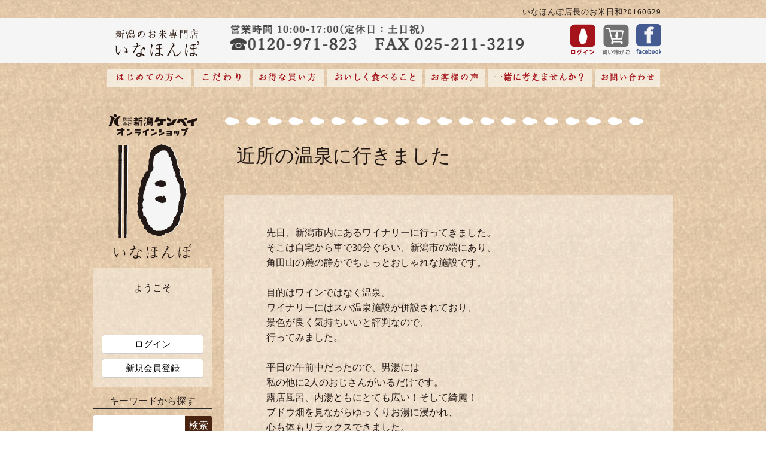

--- FILE ---
content_type: text/html; charset=UTF-8
request_url: https://niigata-rice.com/staffblog/blog20160629.php
body_size: 10455
content:
<?xml version="1.0" encoding="UTF-8"?>
<!DOCTYPE html PUBLIC "-//W3C//DTD XHTML 1.0 Transitional//EN" "http://www.w3.org/TR/xhtml1/DTD/xhtml1-transitional.dtd">

<html xmlns="http://www.w3.org/1999/xhtml" lang="ja" xml:lang="ja">
<head>
<meta http-equiv="Content-Type" content="text/html; charset=UTF-8" />

<title>新潟のお米専門店-いなほんぽ- / お米日和20160629|お米通販店【いなほんぽ】</title>

<meta http-equiv="Content-Script-Type" content="text/javascript" />
<meta http-equiv="Content-Style-Type" content="text/css" />
    <meta name="author" content="お米の通販店いなほんぽ" />
    <meta name="description" content="魚沼、佐渡、岩船など新潟県内のさまざまな情報をお届けします。| 2016年6月29日の記事。" />
    <meta name="keywords" content="米,通販,ブログ,新潟,魚沼" />
<link rel="shortcut icon" href="/user_data/packages/default/img/common/favicon.ico" />
<link rel="icon" type="image/vnd.microsoft.icon" href="/user_data/packages/default/img/common/favicon.ico" />
<link rel="stylesheet" href="/js/jquery.colorbox/colorbox.css" type="text/css" media="all" />
<link rel="stylesheet" href="/user_data/packages/default/css/import.css" type="text/css" media="all" />
<link rel="alternate" type="application/rss+xml" title="RSS" href="https://niigata-rice.com/rss/" />
<link rel="stylesheet" href="/js/bxslider/jquery.bxslider.css" type="text/css" media="all" />
<!--[if lt IE 9]>
<script src="/js/jquery-1.11.1.min.js"></script>
<![endif]-->
<!--[if gte IE 9]><!-->
<script src="/js/jquery-2.1.1.min.js"></script>
<!--<![endif]-->
<script type="text/javascript" src="/js/eccube.js"></script>
<!-- #2342 次期メジャーバージョン(2.14)にてeccube.legacy.jsは削除予定.モジュール、プラグインの互換性を考慮して2.13では残します. -->
<script type="text/javascript" src="/js/eccube.legacy.js"></script>
<script type="text/javascript" src="/js/jquery.colorbox/jquery.colorbox-min.js"></script>
<script type="text/javascript" src="/js/bxslider/jquery.bxslider.min.js"></script>

<script type="text/javascript">//<![CDATA[
    
    $(function(){
        
    });
//]]></script>

<script src="https://kit.fontawesome.com/1167f1d3f7.js" crossorigin="anonymous"></script>

                        <script>
    (function(i,s,o,g,r,a,m){i['GoogleAnalyticsObject']=r;i[r]=i[r]||function(){
    (i[r].q=i[r].q||[]).push(arguments)},i[r].l=1*new Date();a=s.createElement(o),
    m=s.getElementsByTagName(o)[0];a.async=1;a.src=g;m.parentNode.insertBefore(a,m)
    })(window,document,'script','//www.google-analytics.com/analytics.js','ga');

    ga('create', 'UA-50167401-1', 'niigata-rice.com');
    ga('send', 'pageview');


</script>


<!--------Google動画広告----------->
<!-- Global site tag (gtag.js) - Google Ads: 10788236749 -->
<script async src="https://www.googletagmanager.com/gtag/js?id=AW-10788236749"></script>
<script>
  window.dataLayer = window.dataLayer || [];
  function gtag(){dataLayer.push(arguments);}
  gtag('js', new Date());

  gtag('config', 'AW-10788236749');
</script>
<!-- Event snippet for 購入 conversion page -->
<script>
  gtag('event', 'conversion', {
      'send_to': 'AW-10788236749/dBz4CJWN-fwCEM3bnZgo',
      'transaction_id': ''
  });
</script>            </head>

<!-- ▼BODY部 スタート -->

            
<body class="LC_Page_User"><noscript><p>JavaScript を有効にしてご利用下さい.</p></noscript><div class="frame_outer"><a name="top" id="top"></a>            <div id="headertopcolumn">                    <!-- ▼H1タグ --><div id="h1_bar">
        <!--
                    -->
    <div id="h1_right">
                <h1>いなほんぽ店長のお米日和20160629</h1>
            </div>
</div>
<!-- ▲H1タグ -->                </div>                        

<!--//ここから上段メニュー-->
                        <div id="header"><div id="head"><div id="h_logo"><a href="https://niigata-rice.com/"><img alt="いなほんぽロゴ" src="/user_data/packages/default/img/header/bg_hdrlogo.png" width="145" height="60" /></a></div> <!--//h_logo--><div id="h_telfaxnumber"><img alt="お電話でもご注文承ります" src="/user_data/packages/default/img/header/bg_telfax2.png" width="491" height="44" /></div><div id="h_mypage" class="mypage"><a href="https://niigata-rice.com/mypage/login.php"><img alt="ログイン" src="/user_data/packages/default/img/header/ic_login.png" width="44" height="53" /></a></div><div id="h_cart"><a href="https://niigata-rice.com/cart/"><img alt="買い物かご" src="/user_data/packages/default/img/header/ic_cart.png" width="49" height="53" /></a></div><div id="h_facebook"><a href="https://www.facebook.com/inahonpo" target="_blank"><img alt="フェイスブック" src="/user_data/packages/default/img/header/ic_fb.png" width="43" height="53" /></a></div></div></div><!--//ここまで上段メニュー-->

<!-- ヘッダ固定-->
<div id="header_dummy" style="height: 0"></div><!-- ヘッダ固定時にヘッダ分ずれないようにするためのダミーブロック -->
<script type="text/javascript">//<![CDATA[
    // ロード or スクロール時にヘッダ固定
    fixedHeader = function() {
        if (document.getElementById("h1_bar") != null) {
            if ($(window).scrollTop() > 30) {
                $("#header").addClass("fixed");
                $("#header_dummy").height($("#head").height());
            } else {
                $("#header").removeClass("fixed");
                $("#header_dummy").height(0);
            }
        }
    }
    $(window).load(function() { fixedHeader(); });
    $(window).scroll(function() { fixedHeader(); });
//]]></script>
<!-- ヘッダ固定 -->
<div id="container" class="clearfix">                <div id="topcolumn">                        <!-- ▼Gナビ --><!--ここから下段メニュー-->
<div id="gnavi_1">
	<ul>
		<li id="gnavi_1_list1" class="first">
			<a href="https://niigata-rice.com/guide/newcustomer.php">
							<img alt="はじめての方へ" src="/user_data/packages/default/img/header/bg_gnavihajimete.png"    width="142" height="30" id="gnavi_1_list1_img" class="hover_change_image_on" /></a>
						<div id="gnavi_1_list1_sub" class="sub">
				<a href="https://niigata-rice.com/itemdetail/99990014.php"><img alt="お試しセット" src="/user_data/packages/default/img/top/bg_ml_hajimete1.png" width="37" height="175" class="hover_change_image" /></a>
								<a href="https://niigata-rice.com/guide/newcustomer.php"><img alt="いらっしゃいませ" src="/user_data/packages/default/img/top/bg_ml_hajimete3.png" width="37" height="175" class="hover_change_image" /></a>
			</div>
		</li>
		<li id="gnavi_1_list4">
			<a href="https://niigata-rice.com/riceinfo/policy.php">
							<img alt="こだわり" src="/user_data/packages/default/img/header/bg_gnavikodawari.png"    width="92" height="30" class="hover_change_image" /></a>
					</li>
		<li id="gnavi_1_list2">
			<a href="https://niigata-rice.com/guide/point.php">
							<img alt="お得な買い方" src="/user_data/packages/default/img/header/bg_gnaviotoku.png"    width="120" height="30" id="gnavi_1_list2_img" class="hover_change_image_on" /></a>
						<div id="gnavi_1_list2_sub" class="sub">
				<a href="https://niigata-rice.com/freeitem/main.php"><img alt="お得な送料" src="/user_data/packages/default/img/top/bg_ml_otoku1.png" width="37" height="175" class="hover_change_image" /></a>
				<a href="https://niigata-rice.com/guide/point.php"><img alt="ポイントと割引" src="/user_data/packages/default/img/top/bg_ml_otoku2.png" width="37" height="175" class="hover_change_image" /></a>
				<a href="https://niigata-rice.com/teikibin/main.php"><img alt="定期購入米" src="/user_data/packages/default/img/top/bg_ml_otoku3.png" width="37" height="175" class="hover_change_image" /></a>
			</div>
		</li>
		<li id="gnavi_1_list3">
			<a href="https://niigata-rice.com/riceinfo/polishe.php">
							<img alt="おいしく食べること" src="/user_data/packages/default/img/header/bg_gnavioisiku.png"    width="159" height="30" id="gnavi_1_list3_img" class="hover_change_image_on" /></a>
						<div id="gnavi_1_list3_sub" class="sub">
				<a href="https://niigata-rice.com/musenmai/main.php"><img alt="無洗米はおいしい" src="/user_data/packages/default/img/top/bg_ml_oishi1.png" width="37" height="175" class="hover_change_image" /></a>
				<a href="https://niigata-rice.com/riceinfo/polishe.php"><img alt="おいしい炊き方" src="/user_data/packages/default/img/top/bg_ml_oishi2.png" width="37" height="175" class="hover_change_image" /></a>
				<a href="https://niigata-rice.com/riceinfo/strage.php"><img alt="正しい保管方法" src="/user_data/packages/default/img/top/bg_ml_oishi3.png" width="37" height="175" class="hover_change_image" /></a>
			</div>
		</li>
		<li>
			<a href="https://niigata-rice.com/info/voicecolleanswer.php">
							<img alt="お客様の声" src="/user_data/packages/default/img/header/bg_gnavivoice.png"    width="100" height="30" class="hover_change_image" /></a>
					</li>
		<li>
			<a href="https://niigata-rice.com/info/contest20150901.php">
							<img alt="一緒に考えませんか？" src="/user_data/packages/default/img/header/bg_gnavithinktogether.png"    width="173" height="30" class="hover_change_image" /></a>
					</li>
		<li>
			<a href="https://niigata-rice.com/contact/">
							<img alt="お問い合わせ" src="/user_data/packages/default/img/header/bg_gnavitoiawase.png"    width="109" height="30" class="hover_change_image" /></a>
					</li>
	</ul>
</div>
<!--//ここまで下段メニュー-->

<script type="text/javascript">//<![CDATA[
    // メニューリストの初期化
    $("li[id^='gnavi_1_list']").each(function(){
        $("#" + $(this).attr("id") + "_sub").hide();
    });
    // メニューリストにマウスカーソルが当たったときの処理
    $("li[id^='gnavi_1_list']").hover(
        function() {
            // over時
            var img = $("#" + $(this).attr("id") + "_img");
            if (!img.hasClass("hover_change_image_on_never")) {
                var src = img.attr("src");
                var ext = src.substr(src.lastIndexOf('.'));
                img.attr("src", src.replace(ext, "_on" + ext));
            }
            var sub = $("#" + $(this).attr("id") + "_sub");
            if (sub[0]) {
                var sub_top = $(this).offset().top + $(this).height() + 2;
                var sub_left = $(this).offset().left + Math.floor(($(this).width() - sub.width()) / 2);
                sub.css("top", parseInt(sub_top) + "px");
                sub.css("left", parseInt(sub_left) + "px");
                sub.stop().fadeIn();
            }
        },
        function() {
            // out時
            var img = $("#" + $(this).attr("id") + "_img");
            if (!img.hasClass("hover_change_image_on_never")) {
                var src = img.attr("src");
                img.attr("src", src.replace("_on.", "."));
            }
            var sub = $("#" + $(this).attr("id") + "_sub");
            if (sub[0]) {
                sub.stop().fadeOut();
            }
    });
//]]></script>
<!-- ▲Gナビ -->                    </div>                                    <div id="leftcolumn" class="side_column">                        <!-- ▼サイドブロック(トップ以外) --><!--//ここから右側メニュー-->
	<div id="sidemenu">

		<!-- ロゴ -->
		<div id="top_mainlogo">
			<a href="https://niigata-rice.com/"><img alt="お米通販店いなほんぽはこちらから" src="/user_data/packages/default/img/sidemenu/bg_mainlogo.png" width="149" height="242" /></a>
		</div>

        <!-- ログイン情報 -->
        <div id="sidemenu_login_info">
                            <p class="info alignC">ようこそ<br>
                    <!--<span class="info_detail">今なら会員登録で100ptプレゼント！<br>すぐにお使いいただけます！</span>-->
                </p>
                <ul>
                    <li><a href="https://niigata-rice.com/mypage/login.php">ログイン</a></li>
                    <li><a href="https://niigata-rice.com/entry/kiyaku.php">新規会員登録</a></li>
                </ul>
                    </div>

        <!-- 検索ボックス -->
	    <div class="sidemenu_search_title">キーワードから探す</div>
		<div id="sidemenu_search">
			<form name="search_form" id="search_form" method="get" action="/allitem/main.php">
				<input type="hidden" name="transactionid" value="b66b582d824033f5e31dcd418439a69a192057ce" />
				<input type="text" name="name" maxlength="50" value="" class="text" /><input type="submit" value="検索" name="search" class="button" />
			</form>
		</div>

<!-- お買い得品 -->
<div class="pickup" style="text-align: center; border: #9B9B9B 1px dashed; margin: 5px 0; background: #FFFFFF; padding: 0 0 10px;">
    <p style="background: #BD0003; color: #FFFFFF; font-weight: bold; font-size: 0.9em; padding: 8px 0; margin: 5px; text-align: center;">1月のおすすめお買い得品♪</p>	
	
            <a href="/itemdetail/23000005.php" target="_top">
                <img src="/upload/save_image/23000005_main_large_image.jpg" alt="朱鷺" width="600" height="600" style="width: 90%; height: auto;">
            </a>
            <br>
            <span style="font-size: 0.9em;">
                佐渡産コシヒカリ特別栽培米朱鷺と暮らす郷5kg<br>
            </span>
            6,620円↓
            <div class="price2" style="font-size: 1.5em; color: #B30000; font-weight: bold; background: #FFFFFF; margin: 5px 0 0;">5,750<span style="font-size: 0.7em; color: #B30000; font-weight: bold; background: #FFFFFF; margin: 0; padding: 0;">円(送料込)</span></div>
            <br>
	
	
            <a href="/itemdetail/21905005.php" target="_top">
                <img src="/upload/save_image/21905005_main_large_image.jpg" alt="無洗新之助" width="600" height="600" style="width: 90%; height: auto;">
            </a>
            <br>
	
            <span style="font-size: 0.9em;">
                 【無洗米】新潟産新之助5kg<br>
            </span>
            6,880円↓
            <div class="price2" style="font-size: 1.5em; color: #B30000; font-weight: bold; background: #FFFFFF; margin: 5px 0 0;">5,980<span style="font-size: 0.7em; color: #B30000; font-weight: bold; background: #FFFFFF; margin: 0; padding: 0;">円(送料込)</span></div>
            <br>
	
	
            <a href="/itemdetail/51805005.php" target="_top">
                <img src="/upload/save_image/51805005_main_large_image.jpg" alt="グリーン" width="600" height="600" style="width: 90%; height: auto;">
            </a>
            <br>
	
            <span style="font-size: 0.9em;">
                 オリジナル無洗米 佐渡産コシヒカリ5kg<br>
            </span>
            6,720円↓
            <div class="price2" style="font-size: 1.5em; color: #B30000; font-weight: bold; background: #FFFFFF; margin: 5px 0 0;">5,850<span style="font-size: 0.7em; color: #B30000; font-weight: bold; background: #FFFFFF; margin: 0; padding: 0;">円(送料込)</span></div>
            <br>	
	
	
	

	
	
        </div>


		<!-- サブボックス -->
		<div class="imgbox">
                <a href="https://niigata-rice.com/info/campaign_line.php"><img alt="line登録CP" src="/user_data/packages/default/img/sidemenu/left-line.jpg" width="200" height="185" /></a>
                <!--a href="itemdetail/99990014.php"><img alt="選べる" src="img/sidemenu/left-trial.jpg" width="200" height="185" /></a-->
                <a href="https://niigata-rice.com/teikibin/main.php"><img alt="定期" src="/user_data/packages/default/img/sidemenu/left-teiki.png" width="200" height="180" /></a>
                <a href="https://niigata-rice.com/forcorp.php"><img alt="法人様向け" src="/user_data/packages/default/img/sidemenu/left-forcorp.png" width="200" height="180" /></a>
		</div>
		
		<!-- オリジナル無洗米 -->
        <div class="imgbox">
			<a href="https://niigata-rice.com/itemdetail/51715005.php"><img alt="オリジナル無洗米魚沼産コシヒカリ" src="/user_data/packages/default/img/sidemenu/left-original01.png" width="200" height="185" /></a>
            <a href="https://niigata-rice.com/itemdetail/51605005.php"><img alt="オリジナル無洗米新潟産コシヒカリ" src="/user_data/packages/default/img/sidemenu/left-original02.png" width="200" height="185" /></a>
            <a href="https://niigata-rice.com/itemdetail/51805005.php"><img alt="オリジナル無洗米佐渡産コシヒカリ" src="/user_data/packages/default/img/sidemenu/left-original03.jpg" width="200" height="185" /></a>			
            <a href="https://niigata-rice.com/info/inahonpoday.php"><img alt="いなほんぽの日" src="/user_data/packages/default/img/sidemenu/bnr_sideinahonpoday.jpg" width="200" height="213" /></a>
		</div>

		<!-- カテゴリ一覧 -->
	    <div class="left-menu">
            <a href="https://niigata-rice.com/allitem/main.php" target="_top"><img alt="お米" src="/user_data/packages/default/img/sidemenu/menu01.jpg" width="200" height="60" /></a>
            <ul class="left-menu-text">
                <a href="https://niigata-rice.com/tokkyubin/main.php" target="_top"><li class="ue">特急便</li></a>
                <a href="https://niigata-rice.com/musenmai/main.php" target="_top"><li>無洗米</li></a>
                <a href="https://niigata-rice.com/rice/set.php" target="_top"><li>セット売り</li></a>
                <a href="https://niigata-rice.com/allitem/main.php" target="_top"><li>産地別</li></a>
                <a href="https://niigata-rice.com/hakumai/uonuma/main.php" target="_top"><li>　＞魚沼産コシヒカリ</li></a>
                <a href="https://niigata-rice.com/hakumai/sado/main.php" target="_top"><li>　＞佐渡産コシヒカリ</li></a>
                <!--a href="https://niigata-rice.com/hakumai/nagaoka/main.php" target="_top"><li>　＞長岡産コシヒカリ</li></a-->
                <a href="https://niigata-rice.com/hakumai/iwafune/main.php" target="_top"><li>　＞岩船産コシヒカリ</li></a>
                <a href="https://niigata-rice.com/hakumai/jyouetsu/main.php" target="_top"><li>　＞上越産コシヒカリ</li></a>
                <a href="https://niigata-rice.com/hakumai/kurokawa/main.php" target="_top"><li>　＞黒川産コシヒカリ</li></a>
                <a href="https://niigata-rice.com/hakumai/zenpan/main.php" target="_top"><li>　＞新潟産コシヒカリ</li></a>
                <a href="https://niigata-rice.com/hakumai/koshiibuki/main.php" target="_top"><li>　＞新潟産こしいぶき</li></a>
                <a href="https://niigata-rice.com/hakumai/other/main.php" target="_top"><li>　＞新潟産その他品種</li></a>
                <a href="https://niigata-rice.com/genmai/main.php" target="_top"><li>玄米・雑穀</li></a>
                <a href="https://niigata-rice.com/omochi/main.php" target="_top"><li>お餅・もち米</li></a>
                <a href="https://niigata-rice.com/allitem/main.php" target="_top"><li>重さ別</li></a>
                <a href="https://niigata-rice.com/rice/weight/1go.php" target="_top"><li>　＞１合（150g）</li></a>
                <a href="https://niigata-rice.com/rice/weight/2go.php" target="_top"><li>　＞２合（300g）</li></a>
                <a href="https://niigata-rice.com/rice/weight/900g.php" target="_top"><li>　＞６合（900g）</li></a>
                <a href="https://niigata-rice.com/rice/weight/2-4kg.php" target="_top"><li>　＞2kg～4kg</li></a>
                <a href="https://niigata-rice.com/rice/weight/5kg.php" target="_top"><li>　＞5kg</li></a>
                <a href="https://niigata-rice.com/rice/weight/10kg.php" target="_top"><li>　＞10kg</li></a>
                <a href="https://niigata-rice.com/rice/weight/20kg.php" target="_top"><li>　＞20kg以上</li></a>
                <a href="https://niigata-rice.com/sinkumai/flat.php" target="_top"><li>真空米 フラット型</li></a>
                <a href="https://niigata-rice.com/sinkumai/cube.php" target="_top"><li>真空米 キューブ型</li></a>
                <a href="https://niigata-rice.com/rice/giftcard.php" target="_top"><li class="shita">ギフトカード</li></a>
            </ul>
            <a href="https://niigata-rice.com/meihin/main.php" target="_top"><img alt="新潟自慢品" src="/user_data/packages/default/img/sidemenu/menu02.jpg" width="200" height="60" /></a>
            <ul class="left-menu-text">
                <a href="https://niigata-rice.com/meihin/sake.php" target="_top"><li class="ue">にいがたのお酒</li></a>
                <a href="https://niigata-rice.com/meihin/souzai.php" target="_top"><li>ご飯のお供 お惣菜</li></a>
                <a href="https://niigata-rice.com/meihin/cook.php" target="_top"><li>お料理用</li></a>
                <a href="https://niigata-rice.com/meihin/main.php" target="_top"><li>飲み物</li></a>
                <a href="https://niigata-rice.com/meihin/water.php" target="_top"><li>　＞お水/お茶類</li></a>
                <a href="https://niigata-rice.com/meihin/amazake.php" target="_top"><li>　＞ノンアルコール甘酒</li></a>
                <a href="https://niigata-rice.com/meihin/carrot.php" target="_top"><li>　＞にんじんジュース</li></a>
                <a href="https://niigata-rice.com/meihin/omato.php" target="_top"><li>　＞トマトジュース</li></a>
                <a href="https://niigata-rice.com/meihin/main.php" target="_top"><li>お菓子</li></a>
                <a href="https://niigata-rice.com/ukihoshi/main.php" target="_top"><li>　＞新潟名菓 浮き星</li></a>
                <a href="https://niigata-rice.com/meihin/yosojiro.php" target="_top"><li>　＞よそ次郎煎餅</li></a>
                <a href="https://niigata-rice.com/meihin/sasadango.php" target="_top"><li>　＞新潟名物 笹だんご</li></a>
                <a href="https://niigata-rice.com/meihin/sweets.php" target="_top"><li>　＞アイス・ゼリー</li></a>
                <a href="https://niigata-rice.com/jiman/udon.php" target="_top"><li class="shita">新潟名産 乾麺</li></a>
            </ul>
            <a href="https://niigata-rice.com/gift/main.php" target="_top"><img alt="贈り物で選ぶ" src="/user_data/packages/default/img/sidemenu/menu03.jpg" width="200" height="60" /></a>
            <ul class="left-menu-text">
                <a href="https://niigata-rice.com/gift/box.php" target="_top"><li class="ue">化粧箱入りギフトセット</li></a>
                <a href="https://niigata-rice.com/otakaramai/main.php" target="_top"><li>お米と風呂敷</li></a>
                <a href="https://niigata-rice.com/gift/recommend.php" target="_top"><li>贈り物に最適なお米</li></a>
                <a href="https://niigata-rice.com/gift/main.php" target="_top"><li>シーン別</li></a>
                <a href="https://niigata-rice.com/gift/uchiiwai.php" target="_top"><li>　＞内祝い</li></a>
                <a href="https://niigata-rice.com/gift/keicho.php" target="_top"><li>　＞弔事</li></a>
                <a href="https://niigata-rice.com/gift/orei.php" target="_top"><li>　＞御礼</li></a>
                <a href="https://niigata-rice.com/gift/keihin.php" target="_top"><li>　＞景品</li></a>
                <a href="https://niigata-rice.com/info/aisatu.php" target="_top"><li>　＞ご挨拶ギフト(引越し、退職、結婚、出産)</li></a>
                <a href="https://niigata-rice.com/forcorp.php" target="_top"><li>　＞企業様向け法人ギフト/イベント景品</li></a>
                <a href="https://niigata-rice.com/siokuri/main.php" target="_top"><li>　＞仕送り</li></a>
                <a href="https://niigata-rice.com/gift/ochugen.php" target="_top"><li>　＞お中元</li></a>
                <a href="https://niigata-rice.com/gift/oseibo.php" target="_top"><li>　＞お歳暮</li></a>
                <a href="https://niigata-rice.com/gift/option.php" target="_top"><li class="shita">ギフトオプション</li></a> 
            </ul>
            
            <a href="https://niigata-rice.com/allitem/main.php" target="_top"><img alt="価格で選ぶ" src="/user_data/packages/default/img/sidemenu/menu06.jpg" width="200" height="60" /></a>
            <ul class="left-menu-text">
                <a href="https://niigata-rice.com/allitem/main.php?orderby=price_asc&price_to=999" target="_top"><li class="ue">～999円</li></a>
                <a href="https://niigata-rice.com/allitem/main.php?orderby=price_asc&price_from=1000&price_to=1999" target="_top"><li>1,000円～</li></a>
                <a href="https://niigata-rice.com/allitem/main.php?orderby=price_asc&price_from=2000&price_to=2999" target="_top"><li>2,000円～</li></a>
                <a href="https://niigata-rice.com/allitem/main.php?orderby=price_asc&price_from=3000&price_to=3999" target="_top"><li>3,000円～</li></a>
                <a href="https://niigata-rice.com/allitem/main.php?orderby=price_asc&price_from=4000&price_to=4999" target="_top"><li>4,000円～</li></a>
                <a href="https://niigata-rice.com/allitem/main.php?orderby=price_asc&price_from=5000&price_to=5999" target="_top"><li>5,000円～</li></a>
                <a href="https://niigata-rice.com/allitem/main.php?orderby=price_asc&price_from=6000&price_to=6999" target="_top"><li>6,000円～</li></a>
                <a href="https://niigata-rice.com/allitem/main.php?orderby=price_asc&price_from=7000" target="_top"><li class="shita">7,000円～</li></a>
            </ul>
            
            <a href="https://niigata-rice.com/allitem/main.php" target="_top"><img alt="シリーズで選ぶ" src="/user_data/packages/default/img/sidemenu/menu04.jpg" width="200" height="60" /></a>
            <ul class="left-menu-text">
                <a href="https://niigata-rice.com/ukihoshi/main.php" target="_top"><li class="ue">浮き星シリーズ</li></a>
                <a href="https://niigata-rice.com/otakaramai/main.php" target="_top"><li>万福米シリーズ</li></a>
                <a href="https://niigata-rice.com/matomewari.php" target="_top"><li>まとめ買い</li></a>
                <a href="https://niigata-rice.com/gift/oseibo/mochi.php" target="_top"><li class="shita">年末限定 おもち</li></a>
            </ul>
            <a href="https://niigata-rice.com/zakka/main.php" target="_top"><img alt="便利な道具" src="/user_data/packages/default/img/sidemenu/menu05.jpg" width="200" height="60" /></a> 
        </div>

		<!-- 出荷スケジュール -->
		<div id="shipping_plan_tokkyu">
		    <img alt="特急便発送予定" src="/user_data/packages/default/img/sidemenu/left-days01.jpg" width="200" height="120" />
		    <p class="order_date" style="color: #FFFFFF;">1月20日(火)11:00</p>
			<p class="shipping_date">1月20日(火)</p>
	    </div>
        <a class="shipping_plan_link" href="https://niigata-rice.com/tokkyubin/main.php">>特急便商品はこちら</a>

		<div id="shipping_plan">
			<img alt="通常商品発送予定" src="/user_data/packages/default/img/sidemenu/left-days02.jpg" width="200" height="120" />
		    <p class="order_date">1月20日(火)11:00</p>
			<p class="shipping_date">1月21日(水)</p>
	    </div>
        <a class="shipping_plan_link" href="https://niigata-rice.com/allitem/main.php">>通常商品はこちら</a>

        <div class="imgbox">
            <img alt="発送日注意書き" src="/user_data/packages/default/img/sidemenu/left-days03.jpg" width="200" height="81" />
        </div>

		<!-- お得な購入方法 -->
        <div class="sidemenu_guide">
        <img alt="お得な購入方法" src="/user_data/packages/default/img/sidemenu/left-guide01.gif" width="192" height="34" />
            <ul>
                <li><a href="/freeitem/main.php" target="_top">お得な送料</a></li>
                <li><a href="/guide/point.php" target="_top">お得な会員割引</a></li>
                <li><a href="/teikibin/main.php" target="_top">定期購入米</a></li>
            </ul>
        </div>

		<!-- サブボックス -->
		<div class="imgbox">
            <a href="https://niigata-rice.com/info/itemreview.php"><img alt="レビュー特典" src="/user_data/packages/default/img/info/rt_sb08.gif" width="200" height="83" /></a>            
        </div>

		<!-- 売れ筋ランキング -->
	    <div id="ranking_block">
			<p class="ranking_title">
				<img alt="売れ筋ランキング" src="/user_data/packages/default/img/sidemenu/left-rank00.gif" width="193" height="73" />
			</p>
			<ul class="ranking_list">
									<li>
                                                                            <div class="rank_upper alignC"><img alt="順位" src="/user_data/packages/default/img/sidemenu/left-rank01.png" /></div>
                                                <a href="/itemdetail/23000005.php">
						<img src="/upload/save_image/23000005_main_large_image.jpg" alt="【1月お買い得品】佐渡産コシヒカリ特別栽培米朱鷺と暮らす郷5kg"></a>
                        <p class="ranking_name">【1月お買い得品】佐渡産コシヒカリ特別栽培米朱鷺と暮らす郷5kg</p>
					</li>
									<li>
                                                                            <div class="rank_upper alignC"><img alt="順位" src="/user_data/packages/default/img/sidemenu/left-rank02.png" /></div>
                                                <a href="/itemdetail/21905005.php">
						<img src="/upload/save_image/21905005_main_large_image.jpg" alt="【1月お買い得品】新潟米 【無洗米】新潟産新之助5kg"></a>
                        <p class="ranking_name">【1月お買い得品】新潟米 【無洗米】新潟産新之助5kg</p>
					</li>
									<li>
                                                                            <div class="rank_upper alignC"><img alt="順位" src="/user_data/packages/default/img/sidemenu/left-rank03.png" /></div>
                                                <a href="/itemdetail/21705005.php">
						<img src="/upload/save_image/21705005_main_large_image.jpg" alt="【令和7年産】無洗米 吟精 新潟産コシヒカリ 5kg"></a>
                        <p class="ranking_name">【令和7年産】無洗米 吟精 新潟産コシヒカリ 5kg</p>
					</li>
									<li>
                                                                            <div class="rank_under"><span class="other_rank"><span class="number">4</span> 位</span></div>
                                                <a href="/itemdetail/21712002.php">
						<img src="/upload/save_image/21712002_main_large_image.jpg" alt="【令和7年産】無洗米 吟精 魚沼産コシヒカリ 2kg"></a>
                        <p class="ranking_name">【令和7年産】無洗米 吟精 魚沼産コシヒカリ 2kg</p>
					</li>
									<li>
                                                                            <div class="rank_under"><span class="other_rank"><span class="number">5</span> 位</span></div>
                                                <a href="/itemdetail/51715005.php">
						<img src="/upload/save_image/51715005_main_large_image.jpg" alt="オリジナル無洗米 南魚沼産コシヒカリ5kg"></a>
                        <p class="ranking_name">オリジナル無洗米 南魚沼産コシヒカリ5kg</p>
					</li>
									<li>
                                                                            <div class="rank_under"><span class="other_rank"><span class="number">6</span> 位</span></div>
                                                <a href="/itemdetail/20105005.php">
						<img src="/upload/save_image/20105005_main_large_image.jpg" alt="【令和7年産】魚沼産コシヒカリ八海山 5kg"></a>
                        <p class="ranking_name">【令和7年産】魚沼産コシヒカリ八海山 5kg</p>
					</li>
									<li>
                                                                            <div class="rank_under"><span class="other_rank"><span class="number">7</span> 位</span></div>
                                                <a href="/itemdetail/25025005.php">
						<img src="/upload/save_image/25025005_main_large_image.jpg" alt="新潟産新之助5kg"></a>
                        <p class="ranking_name">新潟産新之助5kg</p>
					</li>
									<li>
                                                                            <div class="rank_under"><span class="other_rank"><span class="number">8</span> 位</span></div>
                                                <a href="/itemdetail/51605005.php">
						<img src="/upload/save_image/51605005_main_large_image.jpg" alt="【令和7年産】オリジナル無洗米 新潟産コシヒカリ5kg"></a>
                        <p class="ranking_name">【令和7年産】オリジナル無洗米 新潟産コシヒカリ5kg</p>
					</li>
									<li>
                                                                            <div class="rank_under"><span class="other_rank"><span class="number">9</span> 位</span></div>
                                                <a href="/itemdetail/22105005.php">
						<img src="/upload/save_image/22105005_main_large_image.jpg" alt="【令和7年産】米物語 岩船産コシヒカリ(旧朝日村) 5kg"></a>
                        <p class="ranking_name">【令和7年産】米物語 岩船産コシヒカリ(旧朝日村) 5kg</p>
					</li>
									<li>
                                                                            <div class="rank_under"><span class="other_rank"><span class="number">10</span> 位</span></div>
                                                <a href="/itemdetail/21005005.php">
						<img src="/upload/save_image/21005005_main_large_image.jpg" alt="【令和7年産】新潟米 新潟産コシヒカリ 竹人形 5kg"></a>
                        <p class="ranking_name">【令和7年産】新潟米 新潟産コシヒカリ 竹人形 5kg</p>
					</li>
							</ul>
		</div>

		<!-- 生産者一覧 -->
        <div style="text-align: center;">
		<div class="side_bnr tmrg30">
			<a href="https://niigata-rice.com/riceinfo/okomereport.php"><img alt="お米レポート" src="/user_data/packages/default/img/sidemenu/bnr_okome_report.png" width="160" height="196" /></a>
		</div>
		<div class="side_bnr">
			<a href="https://niigata-rice.com/hakumai/uonuma/main.php"><img alt="魚沼産コシヒカリ" src="/user_data/packages/default/img/sidemenu/bnr_face_uonuma.png" width="160" height="196" /></a>
		</div>
		<div class="side_bnr">
			<a href="https://niigata-rice.com/hakumai/sado/main.php"><img alt="佐渡産コシヒカリ" src="/user_data/packages/default/img/sidemenu/bnr_face_sado.png" width="160" height="196" /></a>
		</div>
		<div class="side_bnr">
			<a href="https://niigata-rice.com/hakumai/iwafune/main.php"><img alt="岩船産コシヒカリ" src="/user_data/packages/default/img/sidemenu/bnr_face_iwafune.png" width="160" height="196" /></a>
		</div>
		<div class="side_bnr">
			<a href="https://niigata-rice.com/hakumai/jyouetsu/main.php"><img alt="上越産コシヒカリ" src="/user_data/packages/default/img/sidemenu/bnr_face_joetsu.png" width="160" height="196" /></a>
		</div>
		<div class="side_bnr">
			<a href="https://niigata-rice.com/hakumai/kurokawa/main.php"><img alt="黒川産コシヒカリ" src="/user_data/packages/default/img/sidemenu/bnr_face_kurokawa.png" width="160" height="196" /></a>
		</div>
		</div>
            
		<!-- お買い物ガイド -->
        <div class="sidemenu_guide">
            <img width="100%" alt="お買い物ガイド" src="/user_data/packages/default/img/sidemenu/left-guide02.gif" width="192" height="34">
            <ul>

                <li><a href="/freeitem/main.php" target="_top">送料・配送</a></li>
                <li><a href="/guide/newcustomer.php#newcust4" target="_top">支払方法</a></li>
                <li><a href="/contact/" target="_blank">お問い合わせ</a></li>
            </ul>
        </div>

	<!-- スマホサイトへの切り替え -->
		<!-- スマホサイトへの切り替え -->

	</div>
	
	<script type="text/javascript">
		$(document).ready(function() {
			$("#ranking_block .ranking_list").bxSlider({
                mode: 'vertical',
				auto: true,
				pager: false,
				infiniteLoop: true,
				controls: false,
                moveSlides: 1,
                minSlides: 3,
                maxSlides: 3,
                adaptiveHeight: true,
                pause: 10000,
                onSliderLoad: function() {
                    $("#ranking_block .ranking_list").animate({
                        opacity: 1
                    },500);
                }
			});
		});
	</script>

<!--//ここまで右側メニュー-->

<!-- ▲サイドブロック(トップ以外) -->                    </div><div id="main_column"                     class="colnum2 right">                    <!-- ▼メイン --><div class="boxmidashi">
	<p class="midashiB">近所の温泉に行きました</p>
</div>

<div id="staffblogtext" class="boxbgon" style="margin-top:0px;">


<p style="margin:30px 50px;">
先日、新潟市内にあるワイナリーに行ってきました。<br />
そこは自宅から車で30分ぐらい、新潟市の端にあり、<br />
角田山の麓の静かでちょっとおしゃれな施設です。<br />
<br />
目的はワインではなく温泉。<br />
ワイナリーにはスパ温泉施設が併設されており、<br />
景色が良く気持ちいいと評判なので、<br />
行ってみました。<br />
<br />
平日の午前中だったので、男湯には<br />
私の他に2人のおじさんがいるだけです。<br />
露店風呂、内湯ともにとても広い！そして綺麗！<br />
ブドウ畑を見ながらゆっくりお湯に浸かれ、<br />
心も体もリラックスできました。<br />
<br />
ただ、、、サウナがちょっと狭い。<br />
大人が3～4人入ると満員ぐらいの広さです。<br />
そこに私も含めたおじさん3人が、<br />
汗をかきながら籠っているのは、<br />
ちょっと…<br />
<br />
こんなに広いのに何故狭いところに<br />
固まるのでしょうか？！<br />
おじさんはサウナが好きなんです。<br />
<br />
<br />
ではまたm(_ _)m<br />
<br />
<br />



       <a href="https://niigata-rice.com/">お米の通販店いなほんぽ(2016年6月29日)</a><br />担当：たなか

	</p>

				<p style="text-align:right;">
				<a href="https://niigata-rice.com/staffblog/main.php">>>　ブログ記事一覧へ</a>
				</p>


</div> <!--//oriinfolist-->

<!--//ここまで中央メニュー--><!-- ▲メイン -->                    <!-- ▼メイン共通(いなほんぽの声) -->	<!--div style="margin:10px 0px 10px; width:750px; position:relative;">
		<p>
			<img alt="3980円以上で沖縄以外送料無料" src="/user_data/packages/default/img/common/bnr_aboutfee_750_80_2_3980.gif" width="750" height="80" />
		</p>
		<p style="position:absolute; top:6px; right:7px;">
			<a href="https://niigata-rice.com/freeitem/main.php">
			<img alt="送料無料商品はこちら" src="/user_data/packages/default/img/common/btn_aboutfee_750_80_2a.gif" width="110" height="68" />
			</a>
		</p>

	</div-->


	<div id="topinahonpospecial3" style="margin-top:0px;">
		<p class="topsp">
			<a href="https://niigata-rice.com/riceinfo/policy.php">
			<img alt="100%新潟産のお米" src="/user_data/packages/default/img/common/bnr_inahonpot3_r2.gif" width="240" height="80" />
			</a>
		</p>
		<p class="topsp">
			<img alt="11時までのご注文で翌日発送" src="/user_data/packages/default/img/common/bnr_inahonpot2_r.gif" width="240" height="80" />
		</p>
		<p class="topsplast">
			<a href="https://niigata-rice.com/riceinfo/quality.php">
			<img alt="ISO22000認証工場で魚沼精米" src="/user_data/packages/default/img/common/bnr_inahonpot3_r.gif" width="240" height="80" />
			</a>
		</p>

	</div>

<div id="maininahonponokoe" style="margin-top:50px;">
	<p>
		<img alt="にいがたから「おいしい」を届けたい" src="/user_data/packages/default/img/footer/bg_inahonponokoe.png" width="645" height="50" />
	</p>
</div>

<!-- ▲メイン共通(いなほんぽの声) -->                </div>                                </div>            
<!--ここから下段メニュー-->
<div id="footerWrap"><div id="footer"><div id="f_logo"><a href="https://niigata-rice.com/"><img alt="いなほんぽロゴ" src="/user_data/packages/default/img/footer/bg_ftrlogo.png" width="178" height="54" /></a></div> <!--//h_logo--><div id="h_telfaxnumber"><img alt="お電話でもご注文承ります" src="/user_data/packages/default/img/header/bg_telfax2.png" width="491" height="44" /></div><div id="h_mypage" class="mypage"><a href="https://niigata-rice.com/mypage/login.php"><img alt="ログイン" src="/user_data/packages/default/img/header/ic_login.png" width="44" height="53" /></a></div><div id="h_cart"><a href="https://niigata-rice.com/cart/"><img alt="買い物かご" src="/user_data/packages/default/img/header/ic_cart.png" width="49" height="53" /></a></div><div id="h_facebook"><a href="https://www.facebook.com/inahonpo" target="_blank"><img alt="フェイスブック" src="/user_data/packages/default/img/header/ic_fb.png" width="43" height="53" /></a></div></div></div><div id="footerBtm"><ul><li id="firstlist"><a href="https://niigata-rice.com/guide/shopping.php">ご利用案内</a></li><li><a href="https://niigata-rice.com/aboutus/companyplofile.php">企業情報</a></li><li><a href="https://niigata-rice.com/guide/compliance.php">特定商取引法に基づく表示</a></li><li><a href="https://niigata-rice.com/guide/privacy.php">個人情報保護方針</a></li><li><a href="https://niigata-rice.com/aboutus/map.php">サイトマップ</a></li><li><a href="https://niigata-rice.com/contact/">お問い合わせ</a></li><li><a href="https://niigata-rice.com/">お米の通販ならいなほんぽ</a></li></ul><div id="footerCopyright" style="height:40px;"><p style="margin-top:10px;text-align:center;"><small>Copyright &copy;2013-2026 NIIGATA KENBEI All rights reserved.</small></p></div></div>
<!--//ここまで下段メニュー-->

<!-- 追随するページトップへボタン -->
<div id="gotop" style="position: fixed; right: 80px; bottom: 0; display: none; width: 50px;  height: 35px; padding-top: 8px; background: #f7f7f7; cursor: pointer; -webkit-border-radius: 4px 4px 0 0;-moz-border-radius: 4px 4px 0 0; border-radius: 4px 4px 0 0;">▲</div>
<script type="text/javascript">//<![CDATA[
    var height_offset = 90;
    if (location.hash.length > 0 && location.hash != "#") {
        var hash = location.hash;
        location.hash = "";
        var pos = $(hash).offset().top - height_offset;
        $("html,body").animate({scrollTop:pos}, 500, "swing");
    }
    // #で始まるアンカーをクリックした場合に処理
    $("a[href^=#]").click(function() {
        // スクロールの速度
        var speed = 500; // ミリ秒
        // アンカーの値取得
        var href = $(this).attr("href");
        // 移動先を取得
        var target = $(href == "#" || href == "" ? "html" : href);
        // 移動先を数値で取得
        var position = target.offset().top - height_offset;
        // スムーススクロール
        $("body,html").animate({scrollTop:position}, speed, "swing");
        return false;
    });
    $("#gotop").hide();
    $(window).scroll(function(){
        if ($(this).scrollTop() > 60) {
            $("#gotop").fadeIn();
        } else {
            $("#gotop").fadeOut();
        }
        var scrollHeight = $(document).height(); 
        var scrollPosition = $(window).height() + $(window).scrollTop(); 
        var footerHeight = $("#footer").height() + $("#footerBtm").height() + $("#footerCopyright").height();
        if (scrollHeight - scrollPosition  <= footerHeight) {
            var bottom = footerHeight - (scrollHeight - scrollPosition);
            $("#gotop").css({"position": "fixed", "bottom": bottom});
        } else {
            $("#gotop").css({"position": "fixed", "bottom": "0px"});
        }
    });
    $("#gotop").click(function(){
        $("html,body").animate({scrollTop: 0}, "slow", "swing");
        return false;
    });
//]]></script>
<!-- 追随するページトップへボタン -->

<script type="text/javascript" src="/user_data/packages/default/js/tab.js"></script>

<script type="text/javascript" language="javascript">
    /* <![CDATA[ */
        var yahoo_retargeting_id = 'NI94BMCTPS';
        var yahoo_retargeting_label = '';
    /* ]]> */
</script>
<script type="text/javascript" language="javascript" src="//b92.yahoo.co.jp/js/s_retargeting.js"></script>                                </div></body>
<!-- ▲BODY部 エンド -->

</html>


--- FILE ---
content_type: text/css
request_url: https://niigata-rice.com/user_data/packages/default/css/contents.css?ver1.0.2
body_size: 8613
content:
@charset "utf-8";

/************************************************
 各ページコンテンツ用
************************************************ */
/* ==============================================
▼TOP
=============================================== */
/* メインイメージ
----------------------------------------------- */
#main_image {
    margin-bottom: 10px;
    text-align: center;
}

/* ==============================================
▼下層
=============================================== */
/* ==============================================
▼ガイド
=============================================== */
/* ◎◎について
----------------------------------------------- */
div#undercolumn_aboutus {
}

/* 特定商取引法
----------------------------------------------- */
div#undercolumn_order {
}

/* お問い合わせ
----------------------------------------------- */
div#undercolumn_contact {
    margin: 0 auto;
    width: 100%;
}

.zipimg img {
    vertical-align: middle;
}


/* ==============================================
▼MYページ
=============================================== */
/* 共通設定
----------------------------------------------- */
div#mypagecolumn {
    width: 100%;
}

div#mynavi_area {
    width: 100%;
}

div#mycontents_area {
    width: 100%;
}
div#mynavi_area .mynavi_list {
    margin-bottom: 20px;
    width: 100%;
}
div#mynavi_area .mynavi_list li {
    margin: 0 15px 5px 0;
    padding-left: 15px;
    float: left;
    background: url('../img/icon/ico_arrow_01.gif') no-repeat left ;
    font-size: 120%;
}

div#mynavi_area div.point_announce {
    margin-bottom: 30px;
    padding: 10px;
    border: solid 1px #ffcc62;
    background-color: #fffaf0;
}
div#mynavi_area div.point_announce p {
    padding-left: 20px;
    background: url('../img/icon/ico_point.gif') no-repeat left ;
}

div#mycontents_area p.inforamtion {
    margin-bottom: 20px;
}

div#mypagecolumn h4 {
    margin: 10px auto;
    border-bottom: 1px solid #999;
    text-align: left;
    font-size: 120%;
}


/* 購入履歴一覧/詳細
----------------------------------------------- */
div#mycontents_area div.mycondition_area {
    margin: 0 auto 20px 0;
    padding: 10px;
    width: 97%;
    background: #f9f9f9;
}
div#mycontents_area div.mycondition_area p {
    float: left;
}
div#mycontents_area div.mycondition_area .btn {
    width: 160px;
    margin-top: 15px;
    float: right;
}
.add_address {
    margin-bottom: 20px;
}


/* 会員登録内容変更/退会
----------------------------------------------- */
div#mycontents_area .message_area {
    margin: 30px auto;
    padding: 30px;
    border: 1px solid #ccc;
    text-align: center;
}

div#mycontents_area .message_area p {
    margin-bottom: 20px;
}

/* ==============================================
▼会員登録
=============================================== */
div#undercolumn_entry {
    /*width: 100%;*/
    background: #FFFFFF;
    padding: 20px;
    border-radius: 2px;
    border: 1px solid #CCCCCC;
}
div#undercolumn_entry .entry_info {
    margin: 40px 0 20px;
    padding: 20px;
    border: 1px solid #CCCCCC;
    line-height: 1.5;
}
div#undercolumn_entry .entry_info h2 {
    margin: 0 0 0.5em;
}
div#undercolumn_entry .entry_info p {
    margin: 0.75em 0 0;
}
div#undercolumn_entry .entry_heading {
    background: #EEEEEE;
    margin: 30px 0 20px;
    padding: 15px 20px 15px 30px;
    line-height: 1.5;
}
div#undercolumn_entry .entry_frame {
    margin: 20px auto 40px;
    height: 30em;
    border: 1px solid #e5e5e5;
    background: #fff;
    overflow-y: scroll;
}

div#undercolumn_entry .entry_text {
    padding: 20px;
    white-space: pre-wrap;
}

div#undercolumn_entry .step_area {
    font-size: 0.9em;
    margin-bottom: 30px;
}
#entry_form {
    margin: 15px auto 20px auto;
    border-top: 1px solid #ccc;
    border-left: 1px solid #ccc;
    width: 100%;
    border-collapse: collapse;
    text-align: left;
    background-color: #fff;
}
#entry_form .entry_remark {
    margin-top: 8px;
}
#entry_form .entry_remark_space {
    margin-top: 8px;
    margin-bottom: 5px;
}
#entry_form input, select, textarea {
    padding: 10px;
    margin-bottom: 0 !important;
}
#entry_form th {
    padding: 8px;
    border-right: 1px solid #ccc;
    border-bottom: 1px solid #ccc;
    color: #333333;
    background-color: #e5e5e5;
    font-weight: normal;
}
#entry_form td {
    padding: 10px 8px;
    border-right: 1px solid #ccc;
    border-bottom: 1px solid #ccc;
    vertical-align: middle;
}
#entry_form .zip_btn {
    position: relative;
    display: inline-block;
    background-color: #fff;
    border: 1px solid #333;
    border-radius: 4px;
    font-size: 14px;
    color: #333 !important;
    text-decoration: none !important;
    text-align: center;
    width: 160px;
    line-height: 3em;
    margin: 0 0 10px 10px;
}
#entry_form .zip_link {
    text-decoration: underline !important;
}
#entry_form .zip_link[target="_blank"]::after  {
    content: "\f35d";
    font-family: "Font Awesome 5 Free";
    font-weight: bold;
    padding-left: .3em;
}

/* ==============================================
▼ログイン
=============================================== */
div#undercolumn_login {
    margin: 0 auto;
    width: 100%;
}

div#undercolumn_login .login_area {
    margin-bottom: 30px;
}

div#undercolumn_login .login_area .inputbox,
#undercolumn_shopping .inputbox {
    margin: 15px 0 15px 0;
    padding: 15px 20px 10px 20px;
    background-color: #f0f0f0;
    background:url("../img/common/bg_inahonpomainw39.jpg") repeat;
    width:710px;
}


/* ==============================================
▼エラー
=============================================== */
div#undercolumn_error .message_area {
    width: 80%;
    margin: 30px auto;
    padding: 30px;
    border: 1px solid #ccc;
    text-align: center;
}

div#undercolumn_error .message_area .error {
    padding: 120px 0;
}


/* ==============================================
▼商品一覧
=============================================== */
/* ページ送り
----------------------------------------------- */
.pagenumber_area {
    padding-bottom: 10px;
    background: url("../img/background/line_dot_01.gif") repeat-x bottom ;
}
.pagecond_area {
    margin-bottom: 20px;
    padding: 10px;
}
.pagenumber_area {
    margin: 20px 0;
}
.pagecond_area {
    border: 1px solid #ccc;
}
.pagenumber_area .navi {
    width: 100%;
    text-align: left;
}
.pagenumber_area .navi li {
    display: inline;
}
.pagenumber_area .change {
    float: right;
    text-align: right;
    white-space: nowrap;
}


/* レイアウト
----------------------------------------------- */
div.list_area {
    padding: 0 0 30px 0;
    width: 100%;
    overflow: auto;
}

div.listphoto {
    float: left;
}

/* メインカラム用 1カラム時*/
#main_column.colnum1 div.listrightbloc {
    float: right;
    width: 74%;
}

/* メインカラム用 2カラム時*/
#main_column.colnum2 div.listrightbloc {
    float: right;
    width: 80%;
}

/* メインカラム用 3カラム時*/
#main_column.colnum3 div.listrightbloc {
    float: right;
    width: 74%;
}


/* 商品情報 各種設定
----------------------------------------------- */
/* 商品ステータス */
div.listrightbloc ul.status_icon {
    margin-bottom: 10px;
    width: 100%;
}
div.listrightbloc ul.status_icon li {
    margin-right: 5px;
    float: left;
}

/* 商品名 */
div.listrightbloc h3 {
    font-weight: bold;
    font-size: 120%;
}

/* コメント */
div.listrightbloc .listcomment {
    margin: 0 0 10px 0;
    text-align: left;
}

/* 商品詳細を見る */
div.listrightbloc .detail_btn {
    margin-bottom: 20px;
}

/* 価格 */
div.listrightbloc .pricebox {
    margin: 0 0 10px 0;
}

/* 買い物カゴ */
div.listrightbloc .cart_area {
    padding: 10px;
    border: 1px solid #cef0f4;
    background-color: #ecf5ff;
    width: 94%;
}

/* 規格 */
div.listrightbloc .classlist {
    margin-bottom: 10px;
    padding-bottom: 10px;
    background: url("../img/background/line_dot_02.gif") repeat-x bottom ;
}
div.listrightbloc dl {
    width: 100%;
}
div.listrightbloc dt {
    display: inline-block;
    vertical-align: top;
}
div.listrightbloc dd {
    padding-bottom: 10px;
    display: inline-block;
}
div.listrightbloc dd p.attention {
    margin-top: 5px;
}

/* カゴに入れる */
div.listrightbloc .cartin {
    margin: 0;
    float :right;
}
div.listrightbloc .cartin .quantity {
    padding: 3px 10px 0 0;
    width: 150px;
    float :left;
    text-align: right;
}
div.listrightbloc .cartin .quantity .box {
    width: 70px;
}
div.listrightbloc .cartin_btn {
    width: 160px;
    float :left;
}


/* ==============================================
▼商品詳細
=============================================== */
/* レイアウト

    tplファイルのマークアップが同じ項目
        * 1カラム時
        * 2カラム時
        * 3カラム時

----------------------------------------------- */
#detailarea,
.sub_area {
    margin-bottom: 20px;
    width: 100%;
}

/* レイアウト
----------------------------------------------- */
/* 1カラム用 */
#main_column.colnum1 div#detailphotobloc {
    width: 37%;
    float: left;
}
#main_column.colnum1 #detailrightbloc {
    width: 63%;
    float: right;
}
#main_column.colnum1 div.subtext {
    margin-bottom: 20px;
    float: left;
    width: 69%;
}
#main_column.colnum1 div.subphotoimg {
    float: right;
    width: 25%;
    text-align: right;
}
#main_column.colnum1 p.subtext {
    margin-bottom: 20px;
}

/* 2カラム用 */
#main_column.colnum2 div#detailphotobloc {
    float: left;
    width: 300px;
}
#main_column.colnum2 #detailrightbloc {
    float: right;
    width: 410px;
    margin-left:40px;
}
#main_column.colnum2 div.subtext {
    margin-bottom: 20px;
    float: left;
    width: 73%;
}
#main_column.colnum2 p.subtext {
    margin-bottom: 20px;
}
#main_column.colnum2 div.subphotoimg {
    float: right;
    width: 25%;
    text-align: right;
}

/* 3カラム用 */
#main_column.colnum3 div#detailphotobloc {
    float: left;
    width: 49%;
}
#main_column.colnum3 #detailrightbloc {
    float: right;
    width: 50%;
}
#main_column.colnum3 div.subtext {
    margin-bottom: 20px;
    float: left;
    width: 63%;
}
#main_column.colnum3 p.subtext {
    margin-bottom: 20px;
}
#main_column.colnum3 div.subphotoimg {
    float: right;
    width: 35%;
    text-align: right;
}

/* 商品情報 各種設定
----------------------------------------------- */
#detailrightbloc h2 {
    margin: 0 0 10px 0;
    padding: 0 0 15px 0;
    color: #666;
    background: url("../img/background/line_dot_01.gif") repeat-x bottom ;
    font-weight: bold;
    font-size: 160%;
}
#detailrightbloc .point,
#detailrightbloc .relative_cat {
    margin: 0 0 10px 0;
    padding: 0 0 10px 0;
    background: url("../img/background/line_dot_01.gif") repeat-x bottom ;
}
#detailrightbloc .main_comment {
    margin-bottom: 20px;
}

/* 商品コード */
#detailrightbloc .product_code dt,
#detailrightbloc .product_code dd {
    display: inline;
}

/* 商品ステータス */
#detailrightbloc ul.status_icon {
    margin-bottom: 10px;
    width: 100%;
}
#detailrightbloc ul.status_icon li {
    margin-right: 5px;
    margin-bottom: 3px;
    float: left;
}

/* 通常価格 */
#detailrightbloc .normal_price dt,
#detailrightbloc .normal_price dd {
    display: inline;
}

/* 販売価格 */
#detailrightbloc .sale_price dt,
#detailrightbloc .sale_price dd {
    display: inline;
}

/* ポイント */
#detailrightbloc .point dt,
#detailrightbloc .point dd {
    display: inline;
}

/* 規格 */
#detailrightbloc div.classlist {
    margin-bottom: 10px;
    padding-bottom: 10px;
    width: 100%;
    background: url("../img/background/line_dot_02.gif") repeat-x bottom ;
}
#detailrightbloc .classlist {
    margin-bottom: 5px;
}
#detailrightbloc ul {
    margin-bottom: 10px;
    width: 100%;
}
#detailrightbloc ul li {
    vertical-align: top;
    float: left;
}

/* メーカー */
#detailrightbloc .maker dt,
#detailrightbloc .maker dd {
    display: inline;
}

/* メーカーURL */
#detailrightbloc .comment1 dt,
#detailrightbloc .comment1 dd {
    display: inline;
}

/* 関連カテゴリ */
#detailrightbloc .relative_cat dd {
    margin-left: 1em;
}

/* 買い物カゴ */
#detailrightbloc .cart_area {
    padding: 10px;
    background-color: #fff7d0;
    border: 1px solid #ff9900;
}
#detailrightbloc .quantity dt,
#detailrightbloc .quantity dd {
    display: inline;
}
#detailrightbloc .cartin {
    text-align: center;
}
#detailrightbloc .cartin_btn {
    text-align: center;
    padding-top: 5px;
}
#detailrightbloc .favorite_btn {
    text-align: center;
    margin-top: 10px;
}


/* お客様の声
----------------------------------------------- */
div#customervoice_area {
    clear: both;
    padding: 35px 0 0 0;
}

div#customervoice_area h2 {
    margin-bottom: 20px;
    padding: 6px 0 8px 10px;
    border-top: solid 1px #f90;
    background: url('../img/background/bg_tit_sub_01.jpg') repeat-x left bottom;
}

div#customervoice_area .review_bloc {
    margin-bottom: 20px;
    padding: 10px;
    background-color: #f6f6f6;
}

div#customervoice_area .review_bloc p {
    padding-top: 3px;
    margin-right: 10px;
    float: left;
}

div#customervoice_area .review_bloc .review_btn {
    float: right;
    width: 160px;
}

div#customervoice_area ul li {
    padding-bottom: 15px;
    margin-bottom: 15px;
    background: url("../img/background/line_dot_01.gif") repeat-x bottom ;
}

div#customervoice_area .voicetitle {
    margin-bottom: 5px;
    color: #333;
    font-weight: bold;
}

div#customervoice_area .voicedate {
    margin-bottom: 10px;
}


/* 関連商品（商品部分はbloc.cssのおすすめ商品と共通）
----------------------------------------------- */
div#whobought_area {
    clear: both;
    padding: 35px 0 0 0;
}


/* ***********************************************
▼カートの中
/*********************************************** */
/* 2021.10追加 共通
----------------------------------------------- */
.step_area {
    width: 100%;
    margin: 20px 0 10px;
}
.step {
    text-align: center;
    overflow: hidden;
    margin-bottom: 10px;
    letter-spacing: -1em;
    white-space: nowrap;
}
.step li {
    display: inline-block;
    position: relative;
    padding: 20px 10px;
    background: #e5e5e5;
    letter-spacing: normal;
    white-space: normal;
}
.step li:not(:last-child) {
    margin-right: 12px;
    width: calc(calc(100% / 5) - 12px - 20px);
}
.step li:last-child {
    width: calc(calc(100% / 5) - 20px);
}
.step li:not(:last-child):before {
    content: "";
    position: absolute;
    top: 50%;
    left: 100%;
    margin-top: -8px;
    border: 8px solid transparent;
    border-left: 12px solid #e5e5e5;
}
.step > li.active {
    color: #FFFFFF;
    background: #626262;
}
.step > li.active::before {
    border-left-color: #626262;
}

h3.shopping_midashi {
    background: #ebebeb;
    border-radius: 4px;
    padding: 5px 10px !important;
    font-weight: normal !important;
    font-size: 110% !important;
}
h3.shopping_midashi_blue {
    background: #3598e9;
    color: #FFFFFF;
    border-radius: 4px;
    padding: 5px 10px !important;
    font-weight: normal !important;
    font-size: 110% !important;
}
.information_area {
    padding: 20px;
}
.area_contents {
    border: none;
    padding: 0 30px 0;
    min-height: 120px;
}
.shopping_btn_area {
    margin-top: 20px;
    margin-bottom: 20px;
    text-align: center;
}
.shopping_btn_area li {
    padding-right: 10px;
    display: inline;
}
.shopping_btn_area .btn_back {
    text-decoration: none !important;
    display: inline-block;
    border-radius: 3px;
    width: 180px;
    padding: 9px 0;
    background: #FFFFFF;
    color: #797878 !important;
    border: 1px solid #797878;
}
.shopping_btn_area .btn_top {
    text-decoration: none !important;
    display: inline-block;
    border-radius: 3px;
    width: 180px;
    padding: 9px 0;
    background: #d32026;
    color: #FFFFFF !important;
    border: 1px solid #d32026;
}
.shopping_btn_area .btn_next {
    display: inline-block;
    border-radius: 3px;
    width: 182px;
    height: 45px;
    background: #d32026;
    color: #FFFFFF;
    border: 1px solid #d32026;
    cursor: pointer;
}
.shopping_btn_area .btn_confirm {
    display: inline-block;
    border-radius: 3px;
    background: #CA010B;
    width: 182px;
    text-align: center;
    border: 1px solid #FFFFFF;
    color:#FFFFFF;
    box-shadow: 0px 0px 0px 3px #CA010B ;
    transition: all 0.5s ease;
    padding: 11px 0;
    cursor: pointer;
}
.shopping_btn_area #next:disabled {
    background: #d6d6d8;
    border: 1px solid #d6d6d8;
    box-shadow: 0px 0px 0px 3px #d6d6d8;
    color: #a4a4a5;
    cursor: not-allowed;
}
.shopping_btn_area .btn_point {
    text-decoration: none;
    display: inline-block;
    border-radius: 3px;
    width: 190px;
    height: 60px;
    background: #ff8400;
    color: #FFFFFF;
    border: 1px solid #ff8400;
    cursor: pointer;
}
.shopping_btn_area .btn_back:hover,
.shopping_btn_area .btn_next:hover,
.shopping_btn_area .btn_confirm:hover,
.shopping_btn_area .btn_top:hover {
    opacity: 0.8;
}
.shopping_btn_area label,
.shopping_btn_area input[type='checkbox'] {
    cursor: pointer;
}
/* 現在のカゴの中
----------------------------------------------- */
div#undercolumn_cart .point_announce {
    padding: 20px;
    margin-bottom: 20px;
    margin-top: 20px;
    background:url("../img/common/bg_inahonpomainw56.jpg") repeat;
    line-height: 140%;
}
div#undercolumn_cart .totalmoney_area {
    margin-bottom: 20px;
}

div#undercolumn_cart p {
    /*margin: 10px 5px; 2021.10 変更*/
}

div#undercolumn ul#quantity_level li {
    padding: 3px;
    display: inline;
}

div#undercolumn .empty {
    text-align: left;
}

div.form_area {
    margin-bottom: 30px;
}
/* 2021.10追加 */
.shopping_cart_area {
    background: #FFFFFF;
    padding: 15px 10px;
    width: inherit;
    margin-bottom: 20px;
}
.shopping_cart_area .cartconfirmBox {
    padding: 20px 0;
    border-bottom: 2px solid #CCC;
    position: relative;
    overflow: hidden;
    height: 100%;
}
.shopping_cart_area .cartconfirmBox:last-child {
    border-bottom: none;
}
.shopping_cart_area .cartconfirmImg {
    width: 30%;
    float: left;
    display: block;
    position: relative;
}
.shopping_cart_area .cartconfirmImg img {
    width: 85%;
    height: auto;
}
.shopping_cart_area .cartconfirmImg .list_image_layer {
    position: absolute;
    top: 0;
    left: 0;
}
.shopping_cart_area .cartconfirmContents {
    width: 70%;
    float: right;
    display: block;
    position: relative;
    line-height: 1.8;
}
.shopping_cart_area .product_name {
    margin-bottom: 10px;
    font-size: 110%;
    line-height: 1.3;
}
.shopping_cart_area .result_area {
    line-height: 2;
    padding-top: 20px;
}
.shopping_cart_area .total_area {
    border-top: 2px solid #CCC;
    border-bottom: 2px solid #CCC;
    padding: 12px 0;
    margin-bottom: 30px;
}
.shopping_cart_area .result_area dl,
.shopping_cart_area .total_area dl {
    display: table;
    width: 100%;
    margin-left: auto;
}
.shopping_cart_area .result_area dt,
.shopping_cart_area .total_area dt {
    width: 50%;
    display: table-cell;
    vertical-align: middle;
}
.shopping_cart_area .result_area dd,
.shopping_cart_area .total_area dd {
    width: 50%;
    display: table-cell;
    vertical-align: middle;
    text-align: right;
}
.shopping_cart_area .total_price {
    font-size: 150%;
}

.cart_qd{
    display: table;
    width: 100%;
    margin-left: auto;
}
.cart_qd li {
    width: 50%;
    display: table-cell;
    vertical-align: middle;
}
.cart_qd .quantity_select {
    width: 65px;
    height: 38px;
    padding: 5px 10px !important;
    cursor: pointer;
}
.cart_qd .delete_btn {
    width: 65px;
    padding: 5px 0;
    display: inline-block;
    border: none;
    border-radius: 4px;
    text-align: center;
    color: #FFFFFF !important;
    background: #797878 !important;
    text-decoration: none !important;
}
.cart_qd .delete_btn:hover {
    opacity: 0.8;
}


/* お客様情報入力
----------------------------------------------- */
div#undercolumn_customer {
}

.flow_area {
    margin: 20px 0;
}

div#undercolumn_customer th em {
    color: #000;
    font-weight: bold;
}
/* 2021.10追加 */
.new_deliv_btn {
    text-decoration: none;
    display: inline-block;
    border-radius: 4px;
    padding: 5px 25px;
    background: #FF7F00 !important;
    color: #FFFFFF !important;
}
.new_deliv_btn:hover {
    text-decoration: none !important;
    opacity: 0.8;
}
.addr_area {
    display: flex;
    display: -ms-flexbox;
    flex-wrap: wrap;
    -ms-flex-wrap: wrap;
    justify-content:space-between;
    -ms-flex-pack: justify;
}
.addr_area .addr_box {
    cursor: pointer;
    width: 45%;
    background: #FFFFFF;
    height: auto;
    margin-top:15px;
    padding: 10px 20px;
}
.addr_area .addr_label {
    margin-left: 20px;
    display: inline-block;
    width: 100px;
    padding: 2px 8px;
    background: #baf1ff;
    border-radius: 4px;
    text-align: center;
}
.addr_area .addr_detail {
    margin-left: 37px;
    margin-top: 10px;
}
.addr_area .name {
    line-height: 2.2;
    font-size: 105%;
}
.addr_btn_area .addr_btn {
    display: inline-block;
    color: #FFFFFF !important;
    padding: 4px 23px;
    border-radius: 4px;
}
.addr_btn_area .addr_btn.edit {
    background: #409eff;
}
.addr_btn_area .addr_btn.delete {
    background: #8f8f8f;
}
.addr_btn_area .addr_btn:hover {
    text-decoration: none !important;
    opacity: 0.8;
}
/* 非会員 */
.cart_nomember_form {
    background: none;
    border: none;
}
.cart_nomember_form th {
    width: 26%;
    padding: 18px 8px;
    background: none;
    border: none;
    color: #000000;
    vertical-align: top;
}
.cart_nomember_form td {
    width: 37%;
    padding: 15px 8px;
    background: none;
    border: none;
    color: #000000;
}
.cart_nomember_form .box100p {
    width: calc(100% - 5px);
}
.cart_nomember_form .ptop {
    margin-bottom: 15px;
}
.cart_nomember_form input,
.cart_nomember_form select {
    padding: 8px 5px !important;
    border-radius: 4px;
    margin: 0 !important;
}
.label_required {
    display: inline-block;
	background-color: #e42020;
	color: #fff;
	width: 40px;
	text-align: center;
	font-size: 75%;
	margin-left: 5px;
	position: relative;
	top: -2px;
    padding: 3px 0;
}
.cart_nomember_form .btn_input_zip {
    display: inline-block;
    background: #bebcbc !important;
    color: #000000 !important;
    text-decoration: none;
    border: 1px solid #000000;
    border-radius: 4px;
    padding: 2px 30px;
}
.cart_nomember_form .btn_input_zip:hover {
    text-decoration: none !important;
    opacity: 0.8;
}
#deliv_check_label {
    padding: 20px;
    background: #3598e9;
    color: #FFFFFF;
    border-radius: 4px;
    cursor: pointer;
}
#deliv_check_label:hover {
    opacity: 0.8;
}
/* 海外発送 */
.radiobox .radiobutton {
    display: none;
}
.radiobox label {
    color: #ccc;
    border: 2px solid #ccc;
    background-color: #fff;
    padding: 40px 0;
    text-align: center;
    width: calc(calc(100% - 23px) / 2);
    display: inline-block;
}
.radiobox label:last-child {
    margin-left: 15px;
}
.radiobox .radiobutton:checked + label {
    color: #000;
    border: 2px solid #1b7ee7;
    background-color: #d0e6fd;
}
.radiobox label:hover {
    color: #aaa;
    border: 2px solid #aaa;
    cursor: pointer;
}


/* お支払い方法・お届け時間等の指定
----------------------------------------------- */
div#undercolumn_shopping .pay_area {
    margin: 0 auto 30px;
    width: 100%;
}
div#undercolumn_shopping .pay_area02 {
    margin: 40px auto 30px auto;
}
div#undercolumn_shopping .pay_area02 .txtarea {
    margin: 5px 0 0 0;
    padding: 10px 3px 10px 10px;
    border: 1px solid #ccc;
    /*width: 96%;*/
    width: 98%; /* 2021.10変更 */
    height: 150px;
}
div#undercolumn_shopping .pay_area02 .select-msg {
    margin-bottom: 10px;
}

div#undercolumn_shopping .point_area {
    margin: 40px auto 0 auto;
}

div#undercolumn_shopping .point_area .point_announce {
    padding: 20px;
    border: 1px solid #ccc;
}

div#undercolumn_shopping .point_area p {
    margin-bottom: 20px;
}

div#undercolumn_shopping .point_area .point_announce li {
    margin-bottom: 5px;
}


/* ギフトオプション */
div#undercolumn_shopping .gift_option {
    border-color: #B74868;
    border-style: solid;
    border-width: 16px;
    padding: 8px;
}
div#undercolumn_shopping .gift_option h4 {
    padding-left: 8px;
    margin-bottom: 4px;
    background-color: #B74868;
    color: white;
    line-height: 3.0;
    cursor: pointer;
}
div#undercolumn_shopping .gift_option li {
    float: left;
    margin-right: 4px;
}
div#undercolumn_shopping .gift_option .gift_option_section {
    height: auto;
    overflow: visible;
    margin-bottom: 20px;
}
div#undercolumn_shopping .gift_option .gift_option_section_hidden {
    height: 0;
    overflow: hidden;
    margin-bottom: 0;
}

div#undercolumn_shopping .gift_option_detail1 {
    width: 192px;
    height: 100%;
    border-right: dashed 1px black;
}
div#undercolumn_shopping .gift_option_detail2 {
    width: 193px;
    height: 100%;
    border-right: none;
}

/* カードテンプレート */
input#deselect {
    background-color: #31599b;
    border: none;
	border-radius: 8px;
	-moz-border-radius: 8px;
	-webkit-border-radius: 8px;
	color: #FFFFFF;
	width: 60px;
	margin-left: 5px;
	padding: 3px 0;
	cursor: pointer;
}
input#deselect:hover {
    background-color: #CCCCCC;
}
div#card_list {
    width: 130px;
    height: 380px;
    background-color: #B74868;
    text-align: center;
    padding: 15px;
    margin-top: 5px;
    float: left;
    overflow-y: scroll;
}
div#card_list label {
    cursor: pointer;
}
div#card_list li.card_img {
    height: 100px;
    margin-left: 8px;
}
div#card_list li.card_img .m_card {
    text-align: center;
    margin-top: 10px;
}
/* 印刷イメージ */
div#print_image {
    width: 455px;
    height: 276px;
    float: right;
    position: relative;
}
div#m_canvas canvas#canvas1 {
    border: solid 1px #000;
    background: white;
    position: absolute;
    left: 0;
    top: 0;
    z-index: 0;
    width:408px;
    height:276px;
}
div#m_canvas canvas#canvas2 {
    border: solid 1px #000;
    position: absolute;
    left: 0;
    top: 0;
    z-index: 1;
    width:408px;
    height:276px;
}
/* メッセージ入力 */
div#m_input {
    width:480px;
    float: right;
    margin-top: 20px;
    padding: 10px 5px 10px 5px;
    background-color: white;
}
div#m_input div#font_select {
    width: 200px;
    height: 30px;
    margin: 10px;
    float:left;
}
div#m_input div#font_select #mincho {
    font-family: Yu Mincho, YuMincho, 'ＭＳ 明朝','ヒラギノ明朝 Pro W6',serif;
}
div#m_input div#font_select #gothic {
    font-family: Yu Gothic, YuGothic, 'ＭＳ ゴシック','ヒラギノ角ゴ Pro W6',sans-serif;
}
div#m_input div#font_switch {
    width: 250px;
    height: 30px;
    margin: 10px 0 10px 0;
    float: right;
    line-height: -2.5;
}
div#m_input div#font_switch ul#size {
    margin: 0 13px 0 10px;
    float: right;
}
div#m_input div#font_switch ul#size li {
	float: left;
	cursor: pointer;
	color: white;
	font-weight: bold;
	background-color: #8AA9DB;
	margin-right: 5px;
}
div#m_input div#font_switch ul#size li.small {
	padding: 5px 10px 5px 10px;
}
div#m_input div#font_switch ul#size li.middle {
	padding: 10px 10px 5px 10px;
	margin-top: -5px;
}
div#m_input div#font_switch ul#size li.large {
	padding: 15px 10px 5px 10px;
	margin-top: -10px;
}
div#m_input div#font_switch ul#size li:hover {
    background-color: #CCCCCC;
}
div#m_input div#font_switch ul#size li.active {
    background-color: #31599b;
}
div#m_input div#font_switch ul#size li.active:hover {
    background-color: #31599b;
}
div#m_input div#m_phrase {
    clear: both;
    margin: 10px;
}
div#m_input div#m_phrase input#phrase_select {
    background-color: #31599b;
	border: 1px solid #778899;
	border: none;
	border-radius: 8px;
	-moz-border-radius: 8px;
	-webkit-border-radius: 8px;
	color: #FFFFFF;
	width: 150px;
	margin-left: 5px;
	padding: 5px 0;
	cursor: pointer;
}
div#m_input div#m_phrase input#phrase_select:hover {
    background-color: #CCCCCC;
}
div#m_input div#m_form {
    margin: 10px;
}
div#m_input div#m_form textarea#preview {
    border: 1px solid #CCCCCC;
    overflow-y:scroll;
    width:445px;
    height:150px;
    ime-mode: active;
    resize:none;
    padding: 10px 3px 10px 10px;
}
/* 2021.10追加 */
.payment_area,
.use_point_area,
.coupon_area,
.shippingdate_area,
.payment_remarks_area {
    background: #FFFFFF;
    padding: 15px 10px;
    width: inherit;
    margin-bottom: 20px;
}
.payment_area table,
.payment_area table tr,
.payment_area table th, 
.payment_area table td {
    border: none;
}
.payment_area table tr:not(:last-child) {
    border-bottom: 2px solid #ddd;
}
.payment_area table tr td:first-child {
    padding-top: 14px;
}
.use_point_area .customer_name {
    background: #d9ecfc;
    font-size: 120%;
    padding: 2px 8px;
    font-weight: bold;
}
.use_point_area .customer_point {
    color: #000000;
    background: #d9ecfc;
    font-size: 120%;
    padding: 2px 8px;
}
.use_point_area .point_price {
    font-size: 120%;
    font-weight: bold;
}
.point_box li:not(:last-child) {
    margin-bottom: 20px;
}
.point_box input[type="text"],
.coupon_area input[type="text"] {
    padding: 10px;
}
.shippingdate_area .deliv_box {
    display: flex;
    display: -ms-flexbox;
    flex-wrap: wrap;
    -ms-flex-wrap: wrap;
    justify-content: flex-start;
    -ms-flex-pack: start;
}
.shippingdate_area .deliv_box div {
    width: 33%;
}
.payment_remarks_area textarea {
    width: 100%;
    height: 180px;
}


/* お届け先の指定
----------------------------------------------- */
#address_area {
    /*margin-bottom: 10px;*/
    /*width: 100%;*/
    margin: 20px auto; /* 2021.10変更*/
    background: #FFFFFF; /* 2021.10変更*/
    width: 93%; /* 2021.10変更*/
    border: 2px solid #797878; /* 2021.10変更*/
}

#address_area .information {
    width: 65%;
    float: left;
}

#undercolumn_shopping .information {
    margin-bottom: 15px;
}

#address_area .add_multiple {
    padding: 15px 10px;
    border: 1px solid #ffcc62;
    float: right;
    width: 30%;
    color: #555;
    background: #fffaf0;
    text-align: center;
    font-weight: bold;
}

#address_area .add_multiple p {
    margin-bottom: 10px;
}

#address_area p.addbtn {
    font-weight: bold;
    font-size: 10px;
}
/* 2021.10追加 */
#address_area #delivchoice {
    padding: 25px 50px;
    line-height: 1.8;
}
/* お届け先の追加フォーム */
.delivery_addr_tbl {
    border: none;
    margin: 0;
    border-collapse: separate !important;
    padding: 10px 15px !important;

}
.delivery_addr_tbl th,
.delivery_addr_tbl td {
    border: none;
    background: none;
    display: block;
    color: #000;
}
.delivery_addr_tbl .text {
    padding: 0.5em;
    margin: 0;
    border: #4C4C4C solid 1px;
    background: #FFF;
    border-radius: 5px;;
}
.delivery_addr_tbl .inputzip_btn {
    display: inline-block;
    border-radius: 4px;
    color: #000 !important;
    background: #c9c9c9;
    border: 1px solid #898989;
    text-shadow: none;
    font-size: 0.7em;
    padding: 0.4em;
    font-weight: normal !important;
}
.delivery_addr_tbl .inputzip_btn:hover {
    text-decoration: none;
    opacity: 0.8;
}
.shopping_other_deliv .btn_area .register_btn {
    width: 200px;
    color: #FFF;
    background: #ca010b;
    border-radius: 4px;
    display: inline-block;
    border: none;
    box-shadow: none;
    height: 44px;
    line-height: 44px;
    font-size: 1.3em;
}
.shopping_other_deliv .btn_area .register_btn:hover {
    text-decoration: none;
    opacity: 0.8;
}


/* 2021.10追加 注文内容確認
----------------------------------------------- */
.confirm_info {
    border: 1px solid #000000;
    background: #FFFFFF;
    padding: 40px 50px;
}
.confirm_info p:not(:last-child) {
    margin-bottom: 20px;
}

.confirm_area,
.order_area,
.shipping_area,
.otherconfirm_area,
.remarks_area {
    background: #FFFFFF;
    padding: 15px 10px;
    width: inherit;
    margin-bottom: 20px;
}

.confirm_area .cartconfirmBox {
    padding: 30px 0;
    border-bottom: #CCC solid 1px;
    position: relative;
    overflow: hidden;
    height: 100%;
}
.confirm_area .cartconfirmBox:last-child {
    border-bottom: none;
}
.confirm_area .cartconfirmImg {
    width: 30%;
    float: left;
    display: block;
    position: relative;
}
.confirm_area .cartconfirmImg img {
    width: 85%;
    height: auto;
}
.confirm_area .cartconfirmImg .list_image_layer {
    position: absolute;
    top: 0;
    left: 0;
}
.confirm_area .cartconfirmContents {
    width: 70%;
    float: right;
    display: block;
    position: relative;
    line-height: 1.8;
}
.confirm_area .product_name {
    margin-bottom: 10px;
    font-size: 120%;
    line-height: 1.3;
}
.confirm_area .result_area {
    line-height: 2;
    padding: 10px 0;
}
.confirm_area .total_area {
    border-top: 2px solid #CCC;
    padding: 10px 0;
}
.confirm_area .result_area dl,
.confirm_area .total_area dl {
    display: table;
    width: 70%;
    margin-left: auto;
}
.confirm_area .result_area dt,
.confirm_area .total_area dt {
    width: 50%;
    display: table-cell;
    vertical-align: middle;
}
.confirm_area .result_area dd,
.confirm_area .total_area dd {
    width: 50%;
    display: table-cell;
    vertical-align: middle;
    text-align: right;
}
.confirm_area .total_price {
    font-size: 150%;
}

.order_area dl,
.shipping_area dl,
.otherconfirm_area dl {
    display: table;
    width: 100%;
    line-height: 2.5;
}
.order_area dt,
.shipping_area dt,
.otherconfirm_area dt {
    width: 30%;
    display: table-cell;
    vertical-align: middle;
}
.order_area dd,
.shipping_area dd,
.otherconfirm_area dd {
    width: 70%;
    display: table-cell;
    vertical-align: middle;
    text-align: left;
}


/* 2021.10追加 注文完了
----------------------------------------------- */
.complete_area {
    padding: 30px 60px;
}
.complete_area .message {
    margin-bottom: 40px;
    line-height: 180%;
    font-weight: bold;
    font-size: 150%;
    text-align: center;
}
.complete_area .welcomepoint_game {
    background: #faf3ed;
    padding: 20px;
    margin: 50px 0 20px;
}
.complete_area .welcomepoint_game p {
    text-align: center;
}
.complete_area .welcomepoint_game .midashi1 {
    font-weight: bold;
    font-size: 130%;
    margin-bottom: 10px;
}
.complete_area .welcomepoint_game .midashi2 {
    color: #ef153b;
    font-size: 180%;
    font-weight: bold;
}
.complete_area .shop_information {
    margin-top: 40px;
    padding: 20px 0 0 0;
}
.complete_area .shop_information .name {
    margin-bottom: 10px;
    font-weight: bold;
    font-size: 140%;
}


/* 2021.10追加 決済モジュール(クレジット、コンビニ)
----------------------------------------------- */
.contents_area {
    background: #FFF;
    padding: 15px;
}
.contents_area_cvs {
    background: #FFF;
    padding: 15px 60px;
}
.loading_area {
    width: 90%;
    padding: 20px;
    border: 2px solid #C5C4C0;
    background: #F6F6F6;
    text-align: center;
    margin: auto;
}

/*クレジット*/
.pg_mulpay_token_tbl {
    border: none;
}
.pg_mulpay_token_tbl .text {
    padding: 8px 5px !important;
    border-radius: 4px;
}
.pg_mulpay_token_tbl th {
    border: none;
    width: 25%;
    background: none;
    color: #000;
    padding: 10px;
}
.pg_mulpay_token_tbl td {
    border: none;
    width: 75%;
    padding: 10px;
}
.pg_mulpay_token_tbl .description {
    padding: 0 10px 10px;
}

/* 登録済みクレジットカード */
.pg_mulpay_regicard_tbl {
    border-collapse: separate;
    padding: 20px 40px;
}
.pg_mulpay_regicard_tbl,
.pg_mulpay_regicard_tbl th,
.pg_mulpay_regicard_tbl td {
    border: none;
}
.pg_mulpay_regicard_tbl th {
    background: none;
    color: #000;
}
.pg_mulpay_regicard_tbl .tbl_midashi {
    width: 30%;
}
.pg_mulpay_regicard_tbl .card_seq_radio {
    width: 5%;
}
.pg_mulpay_regicard_tbl .card_seq {
    width: 5%;
}
.pg_mulpay_regicard_tbl .card_no {
    width: 60%;
}

/* コンビニ */
.pg_mulpay_cvs_list {
    border: none;
}
.pg_mulpay_cvs_list td {
    border: none;
    width: 50%;
    font-size: 1.4em;
    padding: 12px 8px;
}
.pg_mulpay_cvs_list label {
    display: inline-block;
    width: calc(100% - 38.5px);
}


/* クイズ・アンケート
----------------------------------------------- */
div#undercolumn_qa {
    text-align: left;
    margin: 0 auto 30px;
    width: 100%;
}

div#undercolumn_qa .qa_contents {
    background-color: white;
    padding: 20px 0 20px 20px;
    border: 1px solid #ccc;
}

div#undercolumn_qa .qa_contents ul {
    margin-bottom: 10px;
}

div#undercolumn_qa .qa_contents li {
    margin-left: 20px;
    margin-top: 5px;
    margin-bottom: 5px;
}

div#undercolumn_qa .qa_form {
}

div#undercolumn_qa h3 {
    margin: 0 0 10px 0;
    padding: 5px 0 10px;
    color: #f60;
    background: url("../img/background/line_01.gif") repeat-x left bottom;
    font-size: 120%;
}

/* 来店ポイント
----------------------------------------------- */
div#welcomepoint {
    background: white;
    padding-top: 5px;
    padding-bottom: 40px;
}

div#pointget {
    margin-top: 10px;
    margin-left: 20px;
    margin-bottom: 20px;
}

p#username, div#odometer1, div#odometer2, div#nowpoint, div#messagearea p, div#customerlink, div#toplink { 
    font-size: 150%;
    font-family: "ヒラギノ明朝 Pro W6","Hiragino Mincho Pro","HGS明朝E","ＭＳ Ｐ明朝",serif;
}

div#messagearea p {
    text-align: center;
}

p#username {
    margin-left: 50px;
    font-weight: bold;
}

div#nowpoint {
    float: left;
    margin-left: 50px;
    margin-top: 8px;
    font-weight: bold;
}

div#odometer1 {
    float: left;
    margin-left: 20px;
    margin-bottom: 20px;
    font-size: 180%;
    font-weight: bold;
}
div#yajirushi {
    float: left;
    margin-left: 15px;
    margin-right: 15px;
    margin-top: 12px;
}
div#odometer2 {
    float: left;
    margin-bottom: 20px;
    font-size: 180%;
    font-weight: bold;
    visibility: hidden;
}

div#gamearea {
    width: 710px;
    height: 400px;
    display: table-cell;
    vertical-align: middle;
    text-align: center;
    background: url('../img/welcome_point/bg_pool.png') no-repeat;
}

div#gamearea .card,
.inner,
.card .omote,
.card .ura {
    width: 122px;
    height: 194px;
    border-radius: 16px;
}

div#gamearea .card {
    margin-top: 10px;
    margin-right: 10px;
    margin-left: 10px;
    perspective: 800px;
    -webkit-perspective: 800px;
    position: relative;
    left: 10%;
    float: left;
}

div#gamearea .inner {
    cursor: pointer;
    overflow: hidden;
    box-shadow: 5px 5px rgba(0,0,0,0.3);
}

div#gamearea .card .omote,
.card .ura {
    vertical-align: middle;
    text-align: center;
    background: #fff;
}

div#gamearea .card .omote {
    box-sizing: border-box;
    display: none;
    background: #fff;
}

div#gamearea .card .omote img {
    width: 122px;
    height: 194px;
}

div#gamearea .card .ura {
    display: table-cell;
}

div#gamearea .card.reverse .omote {
    display: table-cell;
}

div#gamearea .card.reverse .ura {
    display: none;
}

div.reverse_card {
    position: relative;
    top: 30px;
}

div#gamearea #reverse_button {
    visibility: hidden;
}

div#gamearea .stamp {
    position: absolute;
    top:120px;
    visibility: hidden;
}

div#gamearea .stamp_hontai {
    position: absolute;
    top: 110px;
    right: 15px;
    visibility: hidden;
}

div#messagearea {
    height: 70px;
    margin: 15px;
    visibility: hidden;
}

div#messagearea a {
    font-size: 70%;
}

div#toplink p{
    font-size: 80%;
    text-align: center;
}

/*odometer*/
.odometer.odometer-auto-theme, .odometer.odometer-theme-car {
  display: -moz-inline-box;
  -moz-box-orient: vertical;
  display: inline-block;
  vertical-align: middle;
  *vertical-align: auto;
  position: relative;
}

.odometer.odometer-auto-theme, .odometer.odometer-theme-car {
  *display: inline;
}

.odometer.odometer-auto-theme .odometer-digit, .odometer.odometer-theme-car .odometer-digit {
  display: -moz-inline-box;
  -moz-box-orient: vertical;
  display: inline-block;
  vertical-align: middle;
  *vertical-align: auto;
  position: relative;
}

.odometer.odometer-auto-theme .odometer-digit, .odometer.odometer-theme-car .odometer-digit {
  *display: inline;
}

.odometer.odometer-auto-theme .odometer-digit .odometer-digit-spacer, .odometer.odometer-theme-car .odometer-digit .odometer-digit-spacer {
  display: -moz-inline-box;
  -moz-box-orient: vertical;
  display: inline-block;
  vertical-align: middle;
  *vertical-align: auto;
  visibility: hidden;
}

.odometer.odometer-auto-theme .odometer-digit .odometer-digit-spacer, .odometer.odometer-theme-car .odometer-digit .odometer-digit-spacer {
  *display: inline;
}

.odometer.odometer-auto-theme .odometer-digit .odometer-digit-inner, .odometer.odometer-theme-car .odometer-digit .odometer-digit-inner {
  text-align: left;
  display: block;
  position: absolute;
  top: 0;
  left: 0;
  right: 0;
  bottom: 0;
  overflow: hidden;
}

.odometer.odometer-auto-theme .odometer-digit .odometer-ribbon, .odometer.odometer-theme-car .odometer-digit .odometer-ribbon {
  display: block;
}

.odometer.odometer-auto-theme .odometer-digit .odometer-ribbon-inner, .odometer.odometer-theme-car .odometer-digit .odometer-ribbon-inner {
  display: block;
  -webkit-backface-visibility: hidden;
}

.odometer.odometer-auto-theme .odometer-digit .odometer-value, .odometer.odometer-theme-car .odometer-digit .odometer-value {
  display: block;
  -webkit-transform: translateZ(0);
}

.odometer.odometer-auto-theme .odometer-digit .odometer-value.odometer-last-value, .odometer.odometer-theme-car .odometer-digit .odometer-value.odometer-last-value {
  position: absolute;
}

.odometer.odometer-auto-theme.odometer-animating-up .odometer-ribbon-inner, .odometer.odometer-theme-car.odometer-animating-up .odometer-ribbon-inner {
  -webkit-transition: -webkit-transform 2s;
  -moz-transition: -moz-transform 2s;
  -ms-transition: -ms-transform 2s;
  -o-transition: -o-transform 2s;
  transition: transform 2s;
}

.odometer.odometer-auto-theme.odometer-animating-up.odometer-animating .odometer-ribbon-inner, .odometer.odometer-theme-car.odometer-animating-up.odometer-animating .odometer-ribbon-inner {
  -webkit-transform: translateY(-100%);
  -moz-transform: translateY(-100%);
  -ms-transform: translateY(-100%);
  -o-transform: translateY(-100%);
  transform: translateY(-100%);
}

.odometer.odometer-auto-theme.odometer-animating-down .odometer-ribbon-inner, .odometer.odometer-theme-car.odometer-animating-down .odometer-ribbon-inner {
  -webkit-transform: translateY(-100%);
  -moz-transform: translateY(-100%);
  -ms-transform: translateY(-100%);
  -o-transform: translateY(-100%);
  transform: translateY(-100%);
}

.odometer.odometer-auto-theme.odometer-animating-down.odometer-animating .odometer-ribbon-inner, .odometer.odometer-theme-car.odometer-animating-down.odometer-animating .odometer-ribbon-inner {
  -webkit-transition: -webkit-transform 2s;
  -moz-transition: -moz-transform 2s;
  -ms-transition: -ms-transform 2s;
  -o-transition: -o-transform 2s;
  transition: transform 2s;
  -webkit-transform: translateY(0);
  -moz-transform: translateY(0);
  -ms-transform: translateY(0);
  -o-transform: translateY(0);
  transform: translateY(0);
}

.odometer.odometer-auto-theme, .odometer.odometer-theme-car {
  -moz-border-radius: 0.34em;
  -webkit-border-radius: 0.34em;
  -o-border-radius: 0.34em;
  -ms-border-radius: 0.34em;
  -khtml-border-radius: 0.34em;
  border-radius: 0.34em;
  font-family: "Arimo", monospace;
  padding: 0.15em;
  background:   #8B4513 ;
  color: #eee0d3;
}

.odometer.odometer-auto-theme .odometer-digit, .odometer.odometer-theme-car .odometer-digit {
  -moz-box-shadow: inset 0 0 0.3em rgba(0, 0, 0, 0.8);
  -webkit-box-shadow: inset 0 0 0.3em rgba(0, 0, 0, 0.8);
  -o-box-shadow: inset 0 0 0.3em rgba(0, 0, 0, 0.8);
  box-shadow: inset 0 0 0.3em rgba(0, 0, 0, 0.8);
  background-image: -webkit-gradient(linear, 50% 0%, 50% 100%, color-stop(0%, #333333), color-stop(40%, #333333), color-stop(60%, #101010), color-stop(80%, #333333), color-stop(100%, #333333));
  background-image: -webkit-linear-gradient(top, #333333 0%, #333333 40%, #101010 60%, #333333 80%, #333333 100%);
  background-image: -moz-linear-gradient(top, #333333 0%, #333333 40%, #101010 60%, #333333 80%, #333333 100%);
  background-image: -o-linear-gradient(top, #333333 0%, #333333 40%, #101010 60%, #333333 80%, #333333 100%);
  background-image: -ms-linear-gradient(top, #333333 0%, #333333 40%, #101010 60%, #333333 80%, #333333 100%);
  background-image: linear-gradient(top, #333333 0%, #333333 40%, #101010 60%, #333333 80%, #333333 100%);
  padding: 0 0.15em;
}

.odometer.odometer-auto-theme .odometer-digit:first-child, .odometer.odometer-theme-car .odometer-digit:first-child {
  -moz-border-radius: 0.2em 0 0 0.2em;
  -webkit-border-radius: 0.2em 0 0 0.2em;
  -o-border-radius: 0.2em 0 0 0.2em;
  -ms-border-radius: 0.2em 0 0 0.2em;
  -khtml-border-radius: 0.2em 0 0 0.2em;
  border-radius: 0.2em 0 0 0.2em;
}

.odometer.odometer-auto-theme .odometer-digit:last-child, .odometer.odometer-theme-car .odometer-digit:last-child {
  -moz-border-radius: 0 0.2em 0.2em 0;
  -webkit-border-radius: 0 0.2em 0.2em 0;
  -o-border-radius: 0 0.2em 0.2em 0;
  -ms-border-radius: 0 0.2em 0.2em 0;
  -khtml-border-radius: 0 0.2em 0.2em 0;
  border-radius: 0 0.2em 0.2em 0;
  background-image: -webkit-gradient(linear, 50% 0%, 50% 100%, color-stop(0%, #333333), color-stop(40%, #333333), color-stop(60%, #101010), color-stop(80%, #333333), color-stop(100%, #333333));
  background-image: -webkit-linear-gradient(top, #333333 0%, #333333 40%, #101010 60%, #333333 80%, #333333 100%);
  background-image: -moz-linear-gradient(top, #333333 0%, #333333 40%, #101010 60%, #333333 80%, #333333 100%);
  background-image: -o-linear-gradient(top, #333333 0%, #333333 40%, #101010 60%, #333333 80%, #333333 100%);
  background-image: -ms-linear-gradient(top, #333333 0%, #333333 40%, #101010 60%, #333333 80%, #333333 100%);
  background-image: linear-gradient(top, #333333 0%, #333333 40%, #101010 60%, #333333 80%, #333333 100%);
  background-color: #333333;
  color: #eee0d3;
}

.odometer.odometer-auto-theme .odometer-digit .odometer-digit-inner, .odometer.odometer-theme-car .odometer-digit .odometer-digit-inner {
  left: 0.15em;
}

.odometer.odometer-auto-theme.odometer-animating-up .odometer-ribbon-inner, .odometer.odometer-auto-theme.odometer-animating-down.odometer-animating .odometer-ribbon-inner, .odometer.odometer-theme-car.odometer-animating-up .odometer-ribbon-inner, .odometer.odometer-theme-car.odometer-animating-down.odometer-animating .odometer-ribbon-inner {
  -webkit-transition-timing-function: linear;
  -moz-transition-timing-function: linear;
  -ms-transition-timing-function: linear;
  -o-transition-timing-function: linear;
  transition-timing-function: linear;
}
/*odometer*/


/* ==============================================
▼検索結果
=============================================== */
p.condition_area {
    margin: 0 auto;
    padding: 5px;
    border: solid 1px #333;
    width: 566px;
}



--- FILE ---
content_type: text/css
request_url: https://niigata-rice.com/user_data/packages/default/css/popup.css
body_size: 998
content:
@charset "utf-8";

/************************************************
 ポップアップウィンドウ
************************************************ */
/* 共通
----------------------------------------------- */
div#windowcolumn {
    width: 560px;
    height: 100%;
    margin: 15px 15px 0 15px;
}

div#windowcolumn h2 {
    margin-bottom: 10px;
    letter-spacing: 1.5px;
    font-size: 180%;
    font-weight: normal;
}

div#window_area {
    margin: 15px auto 0 auto;
    padding-bottom: 20px;
    width: 540px;
    min-height: 300px;
    height: auto !important;
}

div#window_area p.information {
    margin-bottom: 20px;
}

div#window_area .message {
    margin-bottom: 20px;
    color: #a6131a;
    line-height: 150%;
    font-weight: bold;
    font-size: 140%;
}
div#window_area table {
    width: 540px;
}

/* お客様の声の書き込み、新しいお届け先の追加・変更
----------------------------------------------- */
div#window_area #forgot {
    margin: 0 auto;
    padding: 20px;
    width: 450px;
    text-align: left;
}
div#window_area #forgot .mailaddres {
    margin-bottom: 10px;
}

div#window_area #forgot p {
    text-align: center;
}


/* 商品詳細拡大写真、カート拡大写真
----------------------------------------------- */
div#bigimage,
div#cartimage {
    margin-top: 15px;
    background-color: #fff;
    text-align: center;
}

div#bigimage img,
div#cartimage img {
    padding: 10px;
    background-color: #fff;
}

/* 郵便番号検索
----------------------------------------------- */
div#zipsearchcolumn {
    margin: 15px auto 0 auto;
    border-top: 5px solid #ffa85c;
    border-bottom: 5px solid #ffa85c;
    width: 460px;
    background-color: #fff;
}

div#zipsearchcolumn h2 {
    margin: 0 0 15px 0;
    width: 460px;
}

div#zipsearch_area {
    margin: 15px auto 0 auto;
    width: 460px;
}

div#zipsearchcolumn .btn {
    margin: 15px 0 30px 0;
    text-align: center;
}

div#zipsearch_area #completebox p {
    padding: 60px 5px;
    text-align: center;
}

/* パスワードの再発行
----------------------------------------------- */
#popuplogobox{
	overflow:hidden;
	height:75px;
	background-color:#f5f5f5;
}

div#popuplogo {
	padding: 10px;
	width: 300px;
	text-align: left;
	float: left;
}

div#popuptel {
	padding: 15px 10px 0 0;
	width: 190px;
	text-align: right;
	float: right;
}


.clear {
    clear : both; 
} 

/* パスワードの変更
----------------------------------------------- */
div#window_area #forgot .password p {
	text-align: right;
}

div#window_area #forgot .password02 p {
	padding-top: 10px;
	text-align: right;
}

/* パスワードの再設定手順
----------------------------------------------- */
#passchange{
	padding-left:20px;
}
#passchange .boxbgon{
	width:650px;
}
#passchange .step_title{
	font-size:150%;
	margin-bottom:10px;
}

/* 送料・手数料の規約
----------------------------------------------- */
#feedtail{
	width:710px;
	margin-left:35px;
}

--- FILE ---
content_type: text/css
request_url: https://niigata-rice.com/user_data/packages/default/css/layout.css
body_size: 238
content:


#container{
	width:100%;
	width:970px;
        margin-left:auto;
	margin-right:auto;
	margin-top:0px;
	margin-bottom:0px;
	overflow:hidden;
	text-align: left;
}
#wrapper,#makebanner{
	width:100%;
	margin:0 auto;
}
#wrapper{
	background:#f5f6f7;
	overflow:hidden;
	position:relative;
}


/*
#subsidemenu{
	width:220px;
	float:left;*/
/*	margin-left:10px;*/
/*	margin-right:10px;*/
/*}*/





--- FILE ---
content_type: text/css
request_url: https://niigata-rice.com/user_data/packages/default/css/otherpage.css?ver1.0.0
body_size: 17480
content:
/*****************************************************
	
	共通
	
*****************************************************/
.line_red{
	border-bottom:solid 2px #AB3033;
}
.font_B{
	font-size:140%;
}
.font_red{
	color:#AB3033;
}
.bg_red{
	background:#AB3033;
	color:white;
}

.boxmidashi{
	background:url("../img/riceinfo/bg_komeline.png") no-repeat left top;
	padding-top:40px;
	padding-right:20px;
	padding-left:20px;
	padding-bottom:20px;
	margin-top:20px;
}
.boxmidashi p{
	margin-bottom:20px;
}


.boxbgon{
	background:url("../img/common/bg_inahonpomainw39.jpg");
	padding:20px;
	margin-bottom:20px;
}
.boxbgon .title{
	margin-bottom:20px;
}
.midashiB{
	font-size:200%;
}
.midashiC{
	font-size:150%;
}
.midashiD{
	font-size:120%;
}
.redline{
	border-bottom:solid 2px #960001;
}


/*--------------------------
	こだわり
--------------------------*/
#kodawari .boxbgon{
	position:relative;
}
#kodawari #kodawari_illustbox{
	overflow:hidden;
}
#kodawari .k1_photo1{
	position:absolute;
	right:15px;
	bottom:10px;
}

#kodawari .k2_photo1{
	position:absolute;
	right:15px;
	bottom:10px;
}

#kodawari .oomorikun{
    position: absolute;
    right: 60px;
    top: -120px;
}
#kodawari .house{
	float:right;
	margin-bottom:20px;
}
#kodawari .cardboard{
	position:absolute;
	right:50px;
	bottom:50px;
}

#kodawari .heart{
	position:absolute;
	right:20px;
	top:60px;
}

#kodawari .yukidaruma{
	position:absolute;
	right:40px;
	top:1px;
}

#kodawari4 ul{
	margin-top:20px;
}




/*****************************************************
	
	初めてのお客様へ
	
*****************************************************/
#newcust .boxbgon {
    position: relative;
}
#newcust .contents{
    background: url("../img/common/bg_inahonpomainw80.jpg") repeat scroll;
    margin-bottom: 10px;
    padding: 20px;
    position: relative;
    width: 750px;
}
#newcust .newcust_1photo {
    position: absolute;
    right: 40px;
    top: 110px;
}
#newcust .komidasi2 {
    margin-top: 30px;
}
#newcust .txt_r {
    text-align: right;
    padding-right:80px;
}
#newcust .fontsmall80 {
    font-size:80%;
}
#newcastranking{
	width:750px;
	overflow:hidden;
}
#newcastranking li{
	float:left;
	padding-right:30px;
}
#newcust .voicelist li{
    background: url("../img/common/bg_inahonpomainw80.jpg") repeat scroll;
    margin-bottom: 10px;
    padding: 20px;
    position: relative;
    width: 580px;
}
#newcust4 table{
	width:700px;
}
#newcust4 tr{
	text-align:center;
}
#newcust4 .thtype1{
	background-color:#993333;
	color:#ffffff;
	text-align:center;
	width:20%;
}
#newcust4 .thtype2{
	background-color:#993333;
	color:#ffffff;
	text-align:center;
	width:60%;
}
#newcust4 .thtype3{
	background-color:#993333;
	color:#ffffff;
	text-align:center;
	width:25%;
}
#newcust4 .tdtype1{
	text-align:center;
}
#newcust4 .tdtype2{
	font-size:80%;
}



/*****************************************************
	
	企業情報
	
*****************************************************/

#campanyprofile table td,
#campanyprofile table th{
	padding:5px;
}
#campanyprofile table th{
	width:30%;
	background:#993333;
	color:#ffffff;
	text-align:center;
}
#campanyTb{
	width:650px;
	margin-left:auto;
	margin-right:auto;
	margin-top:0px;
	margin-bottom:20px;
	border-collapse:collapse;
	table-layout:fixed;
}

/*****************************************************
	
	特定商取引法
	
*****************************************************/

#tokusyo table td,
#tokusyo table th{
	padding:5px;
}
#tokusyo table th{
	width:20%;
	background:#993333;
	color:#ffffff;
	text-align:center;
}
#tokusyouTb{
	width:700px;
	margin-left:auto;
	margin-right:auto;
	margin-bottom:20px;
	border-collapse:collapse;
	table-layout:fixed;
}
.tokusyouBg{
	background:#ffff00 !important;
}

/*****************************************************
	
	個人情報保護方針
	
*****************************************************/

#privacypolicy p,
#privacypolicy ul{
	margin:30px;
	text-align:left;
	
}
#privacypolicy ul li{
	list-style-type:square;
}	

/*****************************************************
	
	リンク集
	
*****************************************************/

#inahonpolink  table td{
	font-size:80%;
}
#inahonpolink table th{
	background:#993333;
	color:#ffffff;
	text-align:center;
	padding:5px;
}
#inahonpolink .Tbwidth1{
	width:30%;
	background:#ffffff;
}
#inahonpolink .Tbwidth2{
	width:70%;
}
#inahonpolinkTb{
	width:700px;
	margin-left:auto;
	margin-right:auto;
	margin-bottom:20px;
	border-collapse:collapse;
	table-layout:fixed;
}


/*****************************************************
	
	お客様の声
	
*****************************************************/
#voiceanswerbox1{
	position:relative;
}
#voiceanswer .voiceanswer_illast1{
    position: absolute;
    right:80px;
    top:50px;
}
#voiceanswer .txt_r {
    text-align: right;
}
#voicecolleanswerList{
	padding-left:20px;
	padding-right:20px;
}
#voicecolleanswerList .title{
	font-size:120%;
	border-bottom:solid 2px #960001;
}
#voicecolleanswerList ul{
	margin-top:10px;
}
#voicecolleanswerList li{
	overflow:hidden;
}
#voicecolleanswerList ul .date{
	padding-left:10px;
	width:160px;
	float:left;
}
#voicecolleanswerList li .ctService{
	background:url("../img/info/ic_survice.png") no-repeat left center;
	width:430px;
	padding-left:70px;
	float:left;
}
#voicecolleanswerList li .ctShohin{
	background:url("../img/info/ic_shohin.png") no-repeat left center;
	width:430px;
	padding-left:70px;
	float:left;
}
#voicecolleanswerList li .ctElse{
	background:url("../img/info/ic_else.png") no-repeat left center;
	width:430px;
	padding-left:70px;
	float:left;
}

.voicecolleQuestionred{
	margin-left:20px;
	margin-right:20px;
	margin-top:30px;
	border:solid 1px #960001;
	background: url("../img/common/bg_inahonpomainw80.jpg") repeat;
}
.voicecolleQuestionred .title{
	color:#ffffff;
	background:url("../img/info/bg_shohin.png") no-repeat right 5px center;
	background-color:#960001;
	width:240px;
	padding:10px;
}

.voicecolleQuestiongreen{
	margin-left:20px;
	margin-right:20px;
	margin-top:30px;
	border:solid 1px #009944;
	background: url("../img/common/bg_inahonpomainw80.jpg") repeat;
}
.voicecolleQuestiongreen .title{
	color:#ffffff;
	background:url("../img/info/bg_service.png") no-repeat right 5px center;
	background-color:#009944;
	width:240px;
	padding:10px;
}

.voicecolleQuestionyellow{
	margin-left:20px;
	margin-right:20px;
	margin-top:30px;
	border:solid 1px #f8b551;
	background: url("../img/common/bg_inahonpomainw80.jpg") repeat;
}
.voicecolleQuestionyellow .title{
	color:#ffffff;
	background:url("../img/info/bg_else.png") no-repeat right 5px center;
	background-color:#f8b551;
	width:240px;
	padding:10px;
}
#voiceanswer .question{
	padding:10px;
}

.voicecollearrow{
	margin-top:10px;
	text-align:center;
	margin-bottom:10px;
}

.voicecolleAnswer{
	padding:20px;
	overflow:hidden;
	width:670px;
	margin-bottom:40px;
	background: url("../img/common/bg_inahonpomainw80.jpg") repeat;
	margin-left:auto;
	margin-right:auto;
}

.voicecolleAnswer .pic{
	width:92px;
	text-align:center;
	padding-right:20px;
	float:left;
}
.voicecolleAnswer .answer{
	width:558px;
	float:left;
}

#voicecollection .voiceanswer_illast2{
    position: absolute;
    right:80px;
    top:50px;
}
#voicecollection .txt_r {
    text-align: right;
}

#infolist ul a:link,
#infolist ul a:visited{
	color:#000000;
	text-decoration:none;
}
#infolist ul a:link:hover,
#infolist ul a[href]:hover{
	color:#f60;
	text-decoration:underline;
}





/*****************************************************
	
	お知らせ一覧
	
*****************************************************/
#infolist,
.infolist{
	position:relative;
}
#infolistul li,
.infolistul li{
    border-bottom: 1px dotted #ffffff;
    margin-bottom: 5px;
	overflow:hidden;
}
#infolistul .date,
.infolistul .date {
    float: left;
    padding-left: 10px;
    width: 160px;
}
#infolistul li .ctMedia,
.infolistul li .ctMedia {
    background: url("../img/top/bg_topmedia.png") no-repeat left bottom 6px;
    float: left;
    padding-left: 70px;
    width: 450px;
}

#infolistul li .ctMedia2,
.infolistul li .ctMedia2 {
    background: url("../img/top/bg_topmedia.png") no-repeat left bottom 370px;
    float: left;
    padding-left: 70px;
    width: 450px;
}

#infolistul li .ctOther,
.infolistul li .ctOther {
    background: url("../img/top/bg_topelse.png") no-repeat left bottom 6px;
    float: left;
    padding-left: 70px;
    width: 450px;
}
#infolistul li .ctNewitem,
.infolistul li .ctNewitem {
    background: url("../img/top/bg_topnyuuka.png") no-repeat left bottom 6px;
    float: left;
    padding-left: 70px;
    width: 450px;
}
#infolistul li .ctCamp,
.infolistul li .ctCamp {
    background: url("../img/top/bg_topcampaign.png") no-repeat left bottom 6px;
    float: left;
    padding-left: 70px;
    width: 450px;
}
/* アコーディオン */
.infolist_toggle {
	display: none;
}
.infolist_label {
	padding: 1em;
	display: block;
	color: #fff;
	background: #a5141a;
}
.infolist_label::before {
	content:"";
	width: 6px;
	height: 6px;
	border-top: 2px solid #fff;
	border-right: 2px solid #fff;
	-webkit-transform: rotate(45deg);
	position: absolute;
	top:calc( 50% - 3px );
	right: 20px;
	transform: rotate(135deg);
}
.infolist_label,
.infolist_content {
	-webkit-backface-visibility: hidden;
	backface-visibility: hidden;
	transform: translateZ(0);
	transition: all 0.3s;
}
.infolist_content {
	height: 0;
	margin-bottom: 10px;
	overflow: hidden;
}
.infolist_toggle:checked + .infolist_label + .infolist_content {
	height: auto;
	margin-top: 20px;
	transition: all .3s;
}
.infolist_toggle:checked + .infolist_label::before {
	transform: rotate(-45deg) !important;
}
.infoctMedia {
    background: url("../img/common/bg_inahonpomainw80.jpg");
    border: 1px solid #E85593;
    margin-left: 20px;
    margin-right: 20px;
    margin-top: 30px;
}
.infoctMedia .title {
    background: url("../img/info/bg_infomedia.png") no-repeat scroll right 5px center #E85593;
    color: #ffffff;
    padding: 10px;
    width: 500px;
}
.infoctOther {
    background: url("../img/common/bg_inahonpomainw80.jpg");
    border: 1px solid #968C00;
    margin-left: 20px;
    margin-right: 20px;
    margin-top: 30px;
}
.infoctOther .title {
    background: url("../img/info/bg_infoelse.png") no-repeat scroll right 5px center #968C00;
    color: #ffffff;
    padding: 10px;
    width: 500px;
}
.infoctNewitem {
    background: url("../img/common/bg_inahonpomainw80.jpg");
    border: 1px solid #E84709;
    margin-left: 20px;
    margin-right: 20px;
    margin-top: 30px;
}
.infoctNewitem .title {
    background: url("../img/info/bg_infonewitem.png") no-repeat scroll right 5px center #E84709;
    color: #ffffff;
    padding: 10px;
    width: 500px;
}
.infoctCamp {
    background: url("../img/common/bg_inahonpomainw80.jpg");
    border: 1px solid #009844;
    margin-left: 20px;
    margin-right: 20px;
    margin-top: 30px;
}
.infoctCamp .title {
    background: url("../img/info/bg_infocamp.png") no-repeat scroll right 5px center #009844;
    color: #ffffff;
    padding: 10px;
    width: 500px;
}

#infolist .textcontents {
    padding: 10px;
}
#infolist .txt_r {
    text-align: right;
}

/*****************************************************
	
	長期休暇のお知らせ
	
*****************************************************/
.holi-title {
padding:15px 30px;
text-align:center;
color:#FFFFFF;
font-size:24px;
font-weight:bold;
background:#a10909;
width:530px;
margin: 0 auto;
}

#holiday p {
padding:0;
margin: 0 auto;
text-align:center;
font-weight:bold;
font-size:20px;
line-height:140%;
}

#holiday .sub {
font-weight:bold;
padding:5px 8px;
border-bottom:#000000 2px solid;
width:750px;
font-size:24px;
margin: 0 10px;
}

#holiday .setu {
margin: 0 10px;
font-size:18px;
}

#holiday .setu p {
color:#CC0003;
font-size:30px;
margin:0;
padding:0;
}


/*****************************************************
	
	お米のクイズ懸賞
	
*****************************************************/
.quizetext {
	margin:10px;
}
.quizetable{
	width:690px;
	margin:10px;
}

/*****************************************************
	
	お米のおいしい炊き方
	
*****************************************************/

#takikata{
	position:relative;
}
#takikata .takikatalistbg{
	position:relative;
	background: url("../img/common/bg_inahonpomainw80.jpg");
	margin-bottom: 10px;
	padding: 20px;
	position: relative;
	width: 750px;
}
#takikata1 .title{
	margin-bottom:30px;
	border-bottom:solid 2px #999999;
	width:600px;
	padding-bottom:20px;
}
#takikata .musen_link{
	position:absolute;
	top:40px;
	right:200px;
}
#takikata .haku_link{
	position:absolute;
	top:125px;
	right:200px;
}
#takikata .gen_link{
	position:absolute;
	top:210px;
	right:200px;
}

#takikatamusen1,
#takikatamusen2,
#takikatamusen3,
#takikatamusen4,
#takikatahaku1,
#takikatahaku2,
#takikatahaku3,
#takikatahaku4,
#takikatahaku5,
#takikatagen1,
#takikatagen2,
#takikatagen3{
	position:relative;
}
#takikata .takikatamusen1_photo1,
#takikata .takikatamusen2_photo1,
#takikata .takikatamusen3_photo1,
#takikata .takikatamusen4_photo1,
#takikata .takikatahaku1_photo1,
#takikata .takikatahaku2_photo1,
#takikata .takikatahaku3_photo1,
#takikata .takikatahaku4_photo1,
#takikata .takikatahaku5_photo1,
#takikata .takikatagen1_photo1,
#takikata .takikatagen2_photo1,
#takikata .takikatagen3_photo1{
	position:absolute;
	top:20px;
	right:230px;
}

#takikata .takikatahaku2_photo2{
	position:absolute;
	top:430px;
	left:20px;
}
#takikata .bgwhite{
	background: url("../img/common/bg_inahonpomainw80.jpg");
	padding:20px;
}


#takikata .txt_r{
	text-align:right;
}

#takikatahaku2 .set_r{
	width:490px;
	padding:35px 0px 20px 230px;
}

/*****************************************************
	
	送料とポイント
	
*****************************************************/
#pointtop,
#newmemberbt1,
#point2,
#point4,
#point5{
	position:relative;
}
#pointtop .point_illast1 {
    position: absolute;
    right: 80px;
    top: 50px;
}
#newmemberbt1{
	width:434px;
	height:124px;
	margin:0px auto 30px;
	background: url("../img/guide/bg_newmember1.png");
	text-align:center;
}
#newmemberbt1 p {
    position: absolute;
    right: 175px;
    top: 80px;
}

#point .contents {
    background: url("../img/common/bg_inahonpomainw80.jpg");
    margin-bottom: 10px;
    padding: 20px;
    position: relative;
    width: 710px;
}
#point1 table tr th,
#point1 table tr td{
	text-align:center;
}
#point2 .subtitle{
	margin:30px 0px 10px;
}
#point2 .point_illast2 {
    position: absolute;
    right: 30px;
    top: 450px;
}
#point2 .point_illast3 {
    position: absolute;
    right: 30px;
    top: 600px;
}
#point2 div{
	text-align:center;
	margin:30px 0px;
}
#point4 .point_illast4 {
    position: absolute;
    right: 80px;
    top: 50px;
}
#point5 .point_illast5 {
    position: absolute;
    right: 80px;
    top: 50px;
}

#point .txt_r{
	text-align:right;
}
#point .newmemberbt{
	text-align:center;
	margin:20px 0px;
}


/*****************************************************
	
	お得な送料
	
*****************************************************/
#chargetop,
#charge1,
#charge2{
	position:relative;
}
#chargetop .charge_illast1 {
    position: absolute;
    right: 40px;
    top: 200px;
}
#charge1 .charge_illast2 {
    position: absolute;
    right: 40px;
    top: 100px;
}
#charge2 .charge_illast3 {
    position: absolute;
    right: 40px;
    top: 20px;
}





/*****************************************************
	
	ショッピングガイド（ご利用案内）
	
*****************************************************/
#shoppingG .contents {
    background: url("../img/common/bg_inahonpomainw80.jpg");
    margin-bottom: 10px;
    padding: 20px;
    position: relative;
    width: 710px;
}

#shoppingG .contents dd{
	padding-left:30px;
}
#shoppingG .komidasi2{
	margin-top:20px;
}
#shoppingG .contents dt{
	margin-top:0px;
}
#shoppingG .text{
	padding-left:20px;
}
#shoppingG .imgbnr{
	padding-top:10px;
	padding-bottom:10px;
}
#feedtail .yajirusi,
#shoppingG .yajirusi{
	margin-top:30px;
	margin-bottom:30px;
	text-align:center;
}
#shoppingGtop,
#shoppingGindex,
#shoppingG1_1,
#shoppingG1_3,
#shoppingG1_4,
#shoppingG1_6,
#shoppingG1_7,
#shoppingG2_3,
#shoppingG2_4,
#shoppingG2_6,
#shoppingG2_8{
	position:relative;
}


#shoppingGtop .shpg_pic1{
	position: absolute;
	right: 155px;
	top: 80px;
}
#shoppingGindex .shpg_pic2{
	position: absolute;
	right: 165px;
	top: 30px;
}
#shoppingGindex .shpg_pic3{
	position: absolute;
	right: 260px;
	top: 226px;
}
#shoppingG1_1 .shpg_pic4{
	position: absolute;
	right: 50px;
	bottom: 60px;
}
#shoppingG1_3 .shpg_pic5{
	position: absolute;
	right: 30px;
	top: 20px;
}
#shoppingG1_4 .shpg_pic6{
	position: absolute;
	right: 23px;
	top: 38px;
}
#shoppingG1_6 .shpg_pic191{
	position: absolute;
	right: 23px;
	top: 38px;
}
#shoppingG1_7 .shpg_pic192{
	position: absolute;
	right: 60px;
	top: 50px;
}
#shoppingG2_3 .shpg_pic7{
	position: absolute;
	right: 113px;
	top: 26px;
}
#shoppingG2_4 .shpg_pic8{
	position: absolute;
	right: 70px;
	top: 26px;
}
#shoppingG2_6 .shpg_pic9{
	position: absolute;
	right: 56px;
	top: 107px;
}
#shoppingG2_8 .shpg_pic10{
	position: absolute;
	right: 130px;
	top: 48px;
}

#feedtail .thtype3,
#shoppingG .thtype3,
#chargetop .thtype3{
    background-color: #9c1e23;
    color: #ffffff;
    text-align: center;
}

#feedtail .tdtype1,
#shoppingG .tdtype1{
    text-align: center;
}

#shoppingG .no_komidasi_text{
	margin-top:20px;
}




/*----------------------------------------------*/
/*	2015お米の名前募集！2015/4/1～				*/
/*----------------------------------------------*/
#cmp20150401about .text1{
	padding:30px 20px 0px;
}
#cmp20150401about .midashi{
	/*background: url("../img/info/bg_cmpnaming_kome.png") no-repeat;*/
	/*padding-left:10px;*/
	margin-left:20px;
	margin-top:20px;
}

#cmp20150401about .shosai dl{
	overflow:hidden;
}
#cmp20150401about .shosai dt{
	width:140px;
	float:left;
}
#cmp20150401about .shosai dd{
	float:left;
}

#cmp20150401about .shosai{
	margin-left:40px;
}

#cmp20150401about .komeline{
	width:670px;
	margin:20px auto 10px;
}

#cmp20150401about .mrgB20{
	margin-bottom:20px;
}


#cmp20150401about{
	position:relative;
}
.sinsaphoto1{
	position:absolute;
	top:120px;
	right:10px;
}
.sinsaphoto2{
	position:absolute;
	top:2090px;
	left:70px;
}
.sinsaphoto3{
	position:absolute;
	top:2350px;
	left:70px;
}


/*----------------------------------------------*/
/*	2015お米屋さんのフォトコンテスト2015/7/1～	*/
/*----------------------------------------------*/
#cmp20150701about .text1{
	padding:30px 20px 0px;
}
#cmp20150701about .midashi{
	/*background: url("../img/info/bg_cmpnaming_kome.png") no-repeat;*/
	/*padding-left:10px;*/
	margin-left:20px;
	margin-top:20px;
}
#cmp20150701about .shosai dl{
	overflow:hidden;
	margin:20px 0px;
}
#cmp20150701about .shosai dt{
	width:140px;
	float:left;
	margin:10px 0px;
}
#cmp20150701about .shosai dd{
	width:500px;
	float:left;
	margin:10px 0px;
}
#cmp20150701about{
	position:relative;
}
.posR{
	position:relative;
}
.contest_illast1{
	position:absolute;
	bottom:20px;
	right:60px;
}

#cmp20150701about .photogallery{
	overflow:hidden;
	width:750px;
	margin-top:20px;
}

#cmp20150701about .photogallery li{
	float:left;
	width:170px;
	margin:0px 10px 20px 0px;
	text-align:center;
	height:240px;
}

#cmp20150701about .phototitle{
	margin-top:5px;
	font-size:80%;
}

#cmp20150701about .photoBox{
	overflow:hidden;
	margin-top:10px;
}
#cmp20150701about .photoplace1{
	float:left;
	width:280px;
}
#cmp20150701about .textplace1{
	float:left;
	width:410px;
	margin-left:20px;
}
#cmp20150701about .photoplace2{
	float:left;
	width:220px;
}
#cmp20150701about .textplace2{
	float:left;
	width:470px;
	margin-left:20px;
}


/*----------------------------------------------*/
/*	2015おコシヒカリ川柳コンテスト2015/9/1～	*/
/*----------------------------------------------*/
#cmp20150901about .text1{
	padding:30px 20px 0px;
}
#cmp20150901about .aboutphoto{
	text-align:right;
	font-size:80%;
	margin-right:20px;
}
#cmp20150901about .midashi{
	/*background: url("../img/info/bg_cmpnaming_kome.png") no-repeat;*/
	/*padding-left:10px;*/
	margin-left:20px;
	margin-top:20px;
}
#cmp20150901about .shosai dl{
	overflow:hidden;
	margin:20px 0px;
}
#cmp20150901about .shosai dt{
	width:140px;
	float:left;
	margin:10px 0px;
}
#cmp20150901about .shosai dd{
	width:500px;
	float:left;
	margin:10px 0px;
}
#cmp20150901about{
	position:relative;
}


#list_cmpfin .cmpbox{
	margin:20px 0px;
}





#senryubest1,
#senryubest2,
#senryubest3,
#senryubest4,
#senryubest5,
#senryubest6{
	position:relative;
}
#senryubest1illast,
#senryubest2illast,
#senryubest3illast,
#senryubest4illast,
#senryubest5illast,
#senryubest6illast{
	position:absolute;
	top:30px;
	right:50px;
}



/*****************************************************
	
	ギフトオプション
	
*****************************************************/
#giftoption .txt_r{
	text-align:right;
}
#giftoption .OPitembox{
	margin-bottom:50px;
}
#giftoption .OPitembox div{
	margin:20px 0px;
}
#giftoption1,
#giftoption2,
#giftoption3,
#giftoption4,
#giftoption5,
#giftoption6,
#giftoption7{
	position:relative;
}
#giftoption1 .giftOP_cap1{
	position:absolute;
	top:600px;
	right:20px;
}
#giftoption2 .giftOP_cap2{
	position:absolute;
	top:1040px;
	right:20px;
}
#giftoption3 .giftOP_cap3{
	position:absolute;
	top:400px;
	right:20px;
}
#giftoption4 .giftOP_cap4{
	position:absolute;
	top:400px;
	right:20px;
}
#giftoption5 .giftOP_cap5{
	position:absolute;
	top:400px;
	right:20px;
}
#giftoption6 .giftOP_cap6{
	position:absolute;
	top:400px;
	right:20px;
}
#giftoption7 .giftOP_cap7{
	position:absolute;
	top:840px;
	right:20px;
}

/*****************************************************
	
	おいしいお米そだててます
	
*****************************************************/
#okomereport1,
#okomereport3{
	position:relative;
}
#okomereport1 .okomereport_illast1{
	position:absolute;
	top:100px;
	right:20px;
}
#okomereport3 .okomereport_illast2{
	position:absolute;
	top:20px;
	right:20px;
}
#okomereport2{
	background: no-repeat url("../img/riceinfo/bg_okomereportwaku.png");
	width:700px;
	height:300px;
	padding:25px;
	margin-bottom:20px;
}
#okomereport2 .masukosanPT{
	float: left;
	margin-right: 10px;
	width: 200px;
}
#okomereport2 .masukosanTX{
	float: right;
	font-size: 90%;
	width: 490px;
}
.reportcommon{
	margin-bottom:3px;
	width:610px;
	height:29px;
	padding:3px 0px 0px 100px;
}
#reportmarch{
	background: no-repeat url("../img/riceinfo/bg_reportmarch.png");
}
#reportapril{
	background: no-repeat url("../img/riceinfo/bg_reportapril.png");
}
#reportmay{
	background: no-repeat url("../img/riceinfo/bg_reportmay.png");
}
#reportjune{
	background: no-repeat url("../img/riceinfo/bg_reportjune.png");
}
#reportjuly{
	background: no-repeat url("../img/riceinfo/bg_reportjuly.png");
}
#reportaugust{
	background: no-repeat url("../img/riceinfo/bg_reportaugust.png");
}
#reportseptember{
	background: no-repeat url("../img/riceinfo/bg_reportseptember.png");
}
.reportdetail .title{
	margin:10px 20px;
}
.reportdetail .text{
	margin:10px 20px 20px;
}

/*****************************************************
	
	来店ポイント
	
*****************************************************/
#welcomeRptTb,
#welcomeRptTb th,
#welcomeRptTb td,
#welcomeMRptTb,
#welcomeMRptTb th,
#welcomeMRptTb td{
	width: 608px;
	margin-left:20px;
	background-color:transparent;
	color:#221814;
	border:0;
}


/*****************************************************
	
	お米の保管
	
*****************************************************/

.opHokanPic{
	width:685px;
}

#checkPoint{
	background-color:#ffdfcc;
	width:590px;
	margin-left:auto;
	margin-right:auto;
	line-height:1.8;
}

#threePoint{
	margin-left:19px;
	margin-right:39px;
}

#threePoint li{
	float:left;
	margin-left:10px;
	background: url("../img/common/bg_inahonpomainw39.jpg");
	width:194px;
	height:200px;
}

#threePoint p{
	padding:10px;
}


#howToKeepList{
	background: url("../img/common/bg_inahonpomainw39.jpg");
	line-height:1.8;
}

#watchOut02 p{
	width:490px;
	float:left;

}

#goodItem{
	margin-top:10px;
	width:120px;
	float:right;
}

#goodItem li p{
	width:100px;
	margin-bottom:5px;
	text-align:center;
}


/*****************************************************
	
	サイトマップ
	
*****************************************************/
#sitemap .komidasi2{
	margin-top:20px;
}
#sitemap{
	position:relative;
}
#sitemap .sitemap_illast1{
	position:absolute;
	top:450px;
	right:170px;
}
#sitemap .sitemap_illast2{
	position:absolute;
	top:1000px;
	right:180px;
}


/*****************************************************
	
	お米日和
	
*****************************************************/

#staffblog{
	position:relative;
}

.staffblog_illast1{
	position:absolute;
	right:140px;
	top:370px;
}

.staffblog_photo1{
	position:absolute;
	right:1px;
	top:170px;
}



#staffblog ul a:link,
#staffblog ul a:visited{
	color:#000000;
	text-decoration:none;
}
#staffblog ul a:link:hover,
#staffblog ul a[href]:hover{
	color:#f60;
	text-decoration:underline;
}

/*****************************************************
	
	お客様の声聞かせてください
	
*****************************************************/
#voice_onegai{
	position:relative;
}

.voicepic1{
	position:absolute;
	right:20px;
	top:55px;
}

#itemreview_form {
	background-color: #fff;
	border: 1px solid #333;
	color: #333;
}

#itemreview_form table,
#itemreview_form tr,
#itemreview_form th,
#itemreview_form td {
	border: none;
	background-color: transparent;
	color: #333;
}

#itemreview_form table select {
	margin: 0;
}

#itemreview_form .itemreview_product_image {
	text-align: center;
	margin: 20px 0;
}

#itemreview_form .itemreview_product_image span {
	display: inline-block; 
	background-color: #fff; 
	background-position: center center; 
	background-repeat: no-repeat; 
	margin: 5px; 
	width: 200px; 
	height: 200px; 
	background-size: contain;
}

#itemreview_form .label_required {
	display: inline-block;
	background-color: #D4432D;
	color: #fff;
	border-radius: 3px;
	width: 35px;
	text-align: center;
	font-size: 75%;
	margin-left: 5px;
	position: relative;
	top: -2px;
}

#itemreview_form .label_optional {
	display: inline-block;
	background-color: #959EA7;
	color: #fff;
	border-radius: 3px;
	width: 35px;
	text-align: center;
	font-size: 75%;
	margin-left: 5px;
	position: relative;
	top: -2px;
}

#itemreview_form #refusal {
	width: 250px;
	height: 45px;
	background-color: #333;
	color: #fff;
	text-align: center;
	border-radius: 3px;
	border: none;
	cursor: pointer;
	letter-spacing: 0.1em;
}

#itemreview_form #refusal:hover {
	opacity: 0.8;
}

#itemreview_form .evaluation{
	display: flex;
	flex-direction: row-reverse;
	justify-content: center;
	width: 350px;
}
#itemreview_form .evaluation input[type='radio']{
	display: none;
}
#itemreview_form .evaluation label{
	position: relative;
	padding: 0 10px 10px;
	color: gray;
	cursor: pointer;
	font-size: 50px;
}
#itemreview_form .evaluation label .text{
	position: absolute;
	left: 0;
	bottom: 0;
	right: 0;
	text-align: center;
	font-size: 12px;
	color: gray;
}
#itemreview_form .evaluation label:hover,
#itemreview_form .evaluation label:hover ~ label,
#itemreview_form .evaluation input[type='radio']:checked ~ label {
	color: #ffcc00;
}
#itemreview_form #send:hover {
	opacity: 0.8;
}

#itemreview_popup {
	padding: 20px 15px; 
	font-family: 'Helvetica Neue', Arial, 'Hiragino Kaku Gothic ProN', 'Hiragino Sans', Meiryo, sans-serif; 
	color: #333;
}

/*****************************************************
	
	新米キャンペーン2016	
	
*****************************************************/
#shinmai .title_smai{
	background-color:#60750f;
	padding:4px 20px;
	border-radius:5px;
	text-align:center;
	color:#fff;
	margin:20px 0 0 0;
}

#shinmai .Is_80font{
	font-size:80%;
}
#shinmai .Is_90font{
	font-size:90%;
}
#shinmai .Is_txtC{
	text-align:center;
}

#shinmaiintro{
	position:relative;
}
#shinmaiintro .shinmai_illast1{
	position:absolute;
	right:50px;
	bottom:260px;
}

#shinmaicmpd {
	position:relative;
}
#shinmaicmpd .shinmai_illast3{
	position:absolute;
	right:80px;
	top:70px;
}
#shinmaicmpd .shinmai_illast4{
	position:absolute;
	left:20px;
	bottom:130px;
}
#shinmai .shosai dl{
	overflow:hidden;
	margin:20px 0px;
}
#shinmai .shosai dt{
	width:140px;
	float:left;
	margin:10px 0px;
}
#shinmai .shosai dd{
	width:500px;
	float:left;
	margin:10px 0px;
}
#shinmai .shinmai_illast2{
	margin:20px 0px 0px 0px;
}
#shinmai .table_updt{
	text-align:right;
	font-size:12px;
	margin:0px;
}
#shinmai_tblmusen{
	margin:0px;
}
#shinmai_tblmusen th{
	background-color:#8cb32f;
	color:#ffffff;
	text-align:center;
	font-size:120%;
}
#shinmai_tblseihaku th{
	background-color:#1a923a;
	color:#ffffff;
	text-align:center;
	font-size:120%;
}
#shinmai_tblgenmai th{
	background-color:#bf1c20;
	color:#ffffff;
	text-align:center;
	font-size:120%;
}
#shinmai_tblmusen td,
#shinmai_tblseihaku td,
#shinmai_tblgenmai td{
	background-color:#ffffff;
	text-align:left;
}
#shinmai_tblmusen .tbl_td01,
#shinmai_tblseihaku .tbl_td01{
	width:10%;
	text-align:center;
}
#shinmai_tblgenmai .tbl_td01{
	width:10%;
	text-align:center;
}
#shinmai_tblmusen .tbl_td02,
#shinmai_tblseihaku .tbl_td02{
	width:22%;
	text-align:center;
}
#shinmai_tblmusen .tbl_td03,
#shinmai_tblseihaku .tbl_td03,
#shinmai_tblgenmai .tbl_td03{
	width:28%;
}
#shinmai_tblmusen .tbl_td04,
#shinmai_tblseihaku .tbl_td04,
#shinmai_tblgenmai .tbl_td04{
	width:15%;
	text-align:center;
}
#shinmai_tblmusen .tbl_td05,
#shinmai_tblseihaku .tbl_td05,
#shinmai_tblgenmai .tbl_td05{
	width:15%;
	text-align:center;
}




#shinmaiTB2016{

}
#shinmaiTB2016 .trmonth th{
	text-align:center;
}
#shinmaiTB2016 .trweek th{
	text-align:center;
}
#shinmaiTB2016 .trday td{
	border-bottom:none;
	vertical-align:top;
}
#shinmaiTB2016 .tdcontents td{
	border-top:none;
}

#shinmaiTB2016 .trday .sunday,
#shinmaiTB2016 .tdcontents .sunday{
	background:#ccccff;
}

.shinmai_cal {
    table-layout: fixed;
}
.shinmai_cal_wday {
    padding-left: 0;
    padding-right: 0;
    width: 103px;
}

.shinmaical_day {
    padding: 5px;
    height: 180px;
}
.shinmaical_day_main {
    height: 147px;
    padding: 4px;
    text-align: center;
}
/* 単体の場合 */
.shinmaical_day_sub {
    display: inline-block;
}
.shinmaical_day_sub a:hover img:not([class^="hover_change_image"]) {
    opacity: 1.0;
}

.shinmaical_day_sub img {
    transition: all 0.2s linear;
}

.shinmaical_day_sub img:hover {
    -webkit-transform: scale(2);
    -moz-transform: scale(2);
    -o-transform: scale(2);
    -ms-transform: scale(2);
    transform: scale(2);
    z-index: 9999;
}
/* 複数の場合 */
.shinmaical_day_sub_multi {
    display: inline-block;
}
.shinmaical_day_sub_multi a:hover img:not([class^="hover_change_image"]) {
    opacity: 1.0;
}

.shinmaical_day_sub_multi img {
    transition: all 0.2s linear;
}

.shinmaical_day_sub_multi img:hover {
    -webkit-transform: scale(4.3);
    -moz-transform: scale(4.3);
    -o-transform: scale(4.3);
    -ms-transform: scale(4.3);
    transform: scale(4.3);
    z-index: 9999;
}

.shinmai_link_reserve {
    background-color: #35376C;
    color: #FFFFFF !important;
    padding: 10px 15px;
    text-decoration: none !important;
}
.shinmai_link_reserve:hover {
    background-color: #35376C;
    color: #FFFFFF !important;
    padding: 10px 15px;
    text-decoration: none !important;
    opacity: 0.8;
}
.shinmai_link_order {
    background-color: #CB141D;
    color: #FFFFFF !important;
    padding: 10px 15px;
    text-decoration: none !important;
}
.shinmai_link_order:hover {
    background-color: #CB141D;
    color: #FFFFFF !important;
    padding: 10px 15px;
    text-decoration: none !important;
    opacity: 0.8;
}

/*------------------------------------------------------*/
/*		月刊キャレル20160920 */
/*------------------------------------------------------*/
#carrel0920 .aboutset a:link ,
#carrel0920 .aboutset a:visited{
	color:#a6131a;
	text-decoration:none;
}
#carrel0920 .aboutset a:hover{
	color:#f60;
	text-decoration: underline;
}
#carrel0920 .text_box{
	position:relative;
	margin:40px 10px 40px 20px;
}
#carrel0920 .jumpdetail{
	width:450px;
	text-align:right;
	margin-top:10px;
}
#carrel0920 .ftsize80{
	font-size:80%;
	color:#a6131a;
}
#carrel0920intro,
#carrel0920osusume{
	position:relative;
}
#carrel0920intro .carrel_illast1{
	position:absolute;
	right:0px;
	top:300px;
}
.carrel0920okome{
	font-size:160%;
}
#carrel0920osusume .niigatamai_photo1{
	position:absolute;
	right:0px;
	top:0px;
}


/*------------------------------------------------------*/
/*		スタッフのおすすめはコレ！ */
/*------------------------------------------------------*/
#staffosusume .staffosusumepic1{
	text-align:center;
}
#staffosusume .staffosusumepic2{
	margin:20px 0 10px 20px;
}
#staffosusume .osusumekotoba{
	margin:20px 0 0 0;
	font-size:150%;
}
#staffosusume .osusumemainpic{
	margin:10px 0 0 0;
	text-align:center;
}
#staffosusume .osusumename{
	margin:10px 0 0 0;
	font-size:150%;
	text-align:center;
}
#staffosusume .osusumename p{
	text-align:center;
}
#staffosusume .osusumenames{
	font-size:60%;
}
#staffosusume .staffosusume_pr{
	position:relative;
}
#staffosusume .staffosusume_pa{
	position:absolute;
}
#staffosusume .staffosusume_fbox{
	overflow:hidden;
}
#staffosusume .staffosusume_fleft{
	float:left;
}
#staffosusume .staffosusume_subtitle{
	font-size:150%;
}
#staffosusume .staffosusume_howto{

}
















/* 以下は全部以前のデザイン用 */
.opNormalBox{
	margin-top:20px;
	padding-bottom:20px;
	text-align:left;
}

.opInnerBox{
	padding-top:20px;
	padding-left:20px;
	padding-right:20px;
}

.opPicListRight{
	text-align:right;
}

.opTextalignC{
	text-align:center;
}

.opValignM{
	vertical-align:middle;
}

.opBoldOrange{
	font-weight:bold;
	color:#ff6600;
}

.opBoldRed{
	font-weight:bold;
	color:#cc0000;
}

.opfontBold{
	font-weight:bold;
}

.opBoldBrown{
	font-weight:bold;
	color:#633419;
}

.opfontsize80{
	font-size:80%;
}

.opfontsize120{
	font-size:120%;
}

.opMrgTop10{
	margin-Top:10px;
}

.opMrgTop20{
	margin-Top:20px;
}

.opMrgLeft20{
	margin-Left:20px;
}

.opMrgTop5{
	margin-Top:5px;
}


.opFlo_hdn{
	overflow:hidden;
}

.ctFlo_clr{
	clear:both;
}

.opFloatLeft{
	float:left;
}

.opFloatRight{
	float:right;
}

.opTextMincho{
	font-family:"ヒラギノ明朝 Pro W6", "Hiragino Mincho Pro", "HGS明朝E", "ＭＳ Ｐ明朝", serif;

}



/*****************************************************
	
	お客様の声
	
*****************************************************/

#voicetable tr th{
	text-align:center;
}
#voicetable tr td{
	font-size:9pt;
	padding:2px;
	vertical-align:top;
}


/*****************************************************
	
	オリジナルお知らせページ
	
*****************************************************/

#oriinfolist ul{
	padding:10px;
	text-align:left;
}
.oriinfop{
	padding:10px;
}
.oriinfop2{
	text-align:right;
}
#info20131206 ul{
	text-align:left;
	padding:10px;
}






/*****************************************************
	
	サイトマップ
	
*****************************************************/


#orisitemap dl{
	text-align:left;
	margin:50px;
}






/*****************************************************
	
	よくあるご質問
	
*****************************************************/
/*----------------------------------------------*/
/*	ページ内共通				*/
/*----------------------------------------------*/
.subsecondTitleMini{
	background:url("../img/info_shoppingGuide_images/bg_subTitleMini.jpg");
	width:341px;
	height:30px;
	position:relative;
	background-repeat:no-repeat;
}
.subsecondTitleMini h2{
	position:absolute;
	top:3px;
	left:20px;
	font-size:14pt;
	font-family:"ヒラギノ明朝 Pro W6", "Hiragino Mincho Pro", "HGS明朝E", "ＭＳ Ｐ明朝", serif;
}

.fontOrangeStrong{
	font-size:100%;
	font-family:"メイリオ", Meiryo, "ヒラギノ角ゴ Pro W3", "Hiragino Kaku Gothic Pro", Osaka, "ＭＳ Ｐゴシック", "MS PGothic", sans-serif;
	font-weight:bold;
	color:#ff6600;
}


/*----------------------------------------------*/
/*	前段					*/
/*----------------------------------------------*/
#questionDescripton{
	width:680px;
	margin-left:auto;
	margin-right:auto;
	margin-bottom:20px;
}

/*----------------------------------------------*/
/*	質問目次				*/
/*----------------------------------------------*/

#questionBox{
	width:710px;
	margin-bottom:20px;
}


#questionBox ul{
	overflow:hidden;
}

.questionMiniBox{
	float:left;
	width:345px;
	height:300px;
/*	border:solid #bdbcbd 1px;*/
	background:#ffffff;
	margin-bottom:20px;
}

.questionMiniBoxRightSpace{
	margin-left:20px;
}

.questionMiniBoxList{
	margin:10px;
	padding-left:20px;
	width:301px;
	height:300px;
}

.questionMiniBoxList li{
	text-align:left;
	list-style-type:disc;
}



/*----------------------------------------------*/
/*	質問詳細				*/
/*----------------------------------------------*/
.questionDTitle{
	width:610px;
	height:42px;
	margin-top:20px;
	margin-left:24px;
	margin-right:24px;
	background-image:url("../img/guide/tl_question01.jpg");
	padding-top:10px;
	padding-left:50px;
	background-repeat:no-repeat;
	font-family:"メイリオ", Meiryo, "ヒラギノ角ゴ Pro W3", "Hiragino Kaku Gothic Pro", Osaka, "ＭＳ Ｐゴシック", "MS PGothic", sans-serif;
	font-weight:bold;
	color:#ff6600;

}

.questionDetailA{
	width:640px;
	margin-top:10px;
	margin-left:44px;
	margin-right:24px;
	margin-bottom:20px;
}

.questionDetailB{
	width:586px;
	margin-top:10px;
	padding-left:54px;
	margin-right:24px;
	margin-bottom:10px;
}

.questionDetailB li{
	text-align:left;
	list-style-type:disc;
}




/*****************************************************
	
	店長紹介
	
*****************************************************/
/*----------------------------------------------*/
/*	店長自己紹介				*/
/*----------------------------------------------*/
.subsecondTitleOrange{
	background:url("../img/info_profile_images/bg_subsecondTitleOrange.png");
	height:30px;
	position:relative;
	background-repeat:no-repeat;
}
.subsecondTitleOrange h2{
	position:absolute;
	top:3px;
	left:20px;
	font-size:14pt;
	font-family:"ヒラギノ明朝 Pro W6", "Hiragino Mincho Pro", "HGS明朝E", "ＭＳ Ｐ明朝", serif;
}

#tenchoMessage{
	width:710px;
	padding-top:20px;
	vertical-align:middle;
}

.leftpicture{
	float:left;
	
}

#boxTenchoMessage{
	float:right;
	width:530px;
	border:solid #bdbcbd 1px;
	background:#ffffff;
	padding:10px;
	margin-bottom:20px;
}


/*----------------------------------------------*/
/*	店長プロフィール			*/
/*----------------------------------------------*/
.profileTitle{
	padding:10px;
	vertical-align:bottom;
	font-size:14pt;
	font-family:"メイリオ", Meiryo, "ヒラギノ角ゴ Pro W3", "Hiragino Kaku Gothic Pro", Osaka, "ＭＳ Ｐゴシック", "MS PGothic", sans-serif;
	color:#ff6600;
}

.profileList{
	padding:20px;
	text-align:left;
	float:left;
}

#tenchoProfile dt{
	color:#ff6600;
	font-weight:bold;
}

#tenchoProfile dd{
	padding-left:10px;
	font-size:90%;
	padding-bottom:10px;
}

#tenchoPictureBig{
	float:right;
	padding:10px;
}


/*----------------------------------------------*/
/*	ごはんソムリエ				*/
/*----------------------------------------------*/
#certificateOfSommelier h2{
	text-align:center;
}

#SommelierIcon{
	padding-top:18px;
	padding-bottom:25px;
	width:227px;
	margin-left:auto;
	margin-right:auto;
}

#certificateOfSommelier ul{
	width:515px;
	margin-left:auto;
	margin-right:auto;

}

#certificateOfSommelier li img{
	display:block;
	margin-bottom:40px;
}

.leftIcon{
	float:left;
}

.rightIcon{
	float:right;
}

.SommelierDescription{
	overflow:hidden;
	width:649px;
	padding-left:10px;
	margin-bottom:35px;
	margin-left:auto;
	margin-right:auto;
}


/*----------------------------------------------*/
/*	受付メッセージ				*/
/*----------------------------------------------*/
#messageFromReception{
	width:710px;
}

#boxReceptionMessage{
	float:right;
	width:450px;
	border:solid #bdbcbd 1px;
	background:#ffffff;
	padding:10px;
	margin-bottom:20px;
/*	overflow:hidden;*/
}

/*----------------------------------------------*/
/*	店長の好きな米				*/
/*----------------------------------------------*/
#OsusumeIcon{
	float:right;
	margin-bottom:20px;
}





/*****************************************************
	
	お米の保管
	
*****************************************************/
/*----------------------------------------------*/
/*	ページ内共通				*/
/*----------------------------------------------*/
/*.subsecondTitleOrange{
	background:url("../img/info_profile_images/bg_subsecondTitleOrange.png");
	height:30px;
	position:relative;
	background-repeat:no-repeat;
}
.subsecondTitleOrange h2{
	position:absolute;
	top:3px;
	left:20px;
	font-size:14pt;
	font-family:"ヒラギノ明朝 Pro W6", "Hiragino Mincho Pro", "HGS明朝E", "ＭＳ Ｐ明朝", serif;
}
*/
/*----------------------------------------------*/
/*	トップ、ラスト画像			*/
/*----------------------------------------------*/
/*.topBottomPicture{
	width:685px;
	margin-top:20px;
	margin-bottom:15px;
	margin-left:auto;
	margin-right:auto;
}
*/

/*****************************************************
	
	会員紹介
	
*****************************************************/
/*----------------------------------------------*/
/*	ページ内共通				*/
/*----------------------------------------------*/

.fontOrangeStrong{
	font-size:100%;
	font-family:"メイリオ", Meiryo, "ヒラギノ角ゴ Pro W3", "Hiragino Kaku Gothic Pro", Osaka, "ＭＳ Ｐゴシック", "MS PGothic", sans-serif;
	font-weight:bold;
	color:#ff6600;
}

.fontRed120{
	color:#cc0000;
	font-size:120%;
}



/*----------------------------------------------*/
/*	ご紹介手順				*/
/*----------------------------------------------*/
#howToIntroduceDescription{
	width:710px;
	padding-top:10px;
}

#howToIntroduceDescriptonImg{
	width:281px;
	margin-top:20px;
	margin-left:auto;
	margin-right:auto;
	margin-bottom:20px;
}


/* 共通 */
.howToIntroduceStepBox{
	width:670px;
	overflow:hidden;
	margin:20px;
}

.howToIntroduceLeft{
	float:left;
}

.howToIntroduceNo{
	width:76px;
}

.howToIntroduceMiddle{
	width:428px;
	margin-left:20px;
	margin-right:20px;
}

.howToIntroduceRightPic{
	width:122px;
	margin-top:40px;
}

.howToIntroduceBigBox{
	width:500px;
	margin-left:20px;
	margin-right:20px;
}

.howToIntroduceStepTitle{
	margin-top:24px;
	height:40px;
	margin-bottom:24px;
}

.howToIntroduceStepText{
	margin-bottom:10px;
}


.howToIntroduceYajirushi{
	width:131px;
	margin-left:auto;
	margin-right:auto;
	margin-bottom:20px;
}

#howToIntroduceNyuroku{
	margin-bottom:20px;
}



/*****************************************************
	
	お米の炊き方
	
*****************************************************/
/* -----炊き方目次----- */
#takikataIndex p{
	margin-bottom:20px;
}

#takikataIndex li{
	float:left;
	margin-right:20px;
}

/* -----共通ステップ部分----- */
.basicStep{
	overflow:hidden;
	width:648px;
	height:190px;
	margin-left:auto;
	margin-right:auto;
}

.stepLeftBox{
	float:left;
	text-align:left;
	width:175px;

}
.stepMiddleBox{
	float:left;
	width:193px;
	margin-top:20px;
	margin-left:15px;
	margin-right:15px;
	text-align:left;


}

/* -----STEP2----- */
.stepRightBox{
	float:right;
	width:250px;

}

.step2LeftBox{
	float:left;
	width:250px;

}

.step2RightBox{
	float:right;
	width:378px;
	margin-left:20px;
	text-align:left;

}

/* -----後説明----- */
#lastDescription{
	width:670px;
	padding:20px;
	background-color:#ffd2b6;
	margin-bottom:20px;
}

/*----------------------------------------------*/
/*	目次部分				*/
/*----------------------------------------------*/
/*
.index{
	overflow:hidden;
	width:648px;
	margin-left:auto;
	margin-right:auto;
}

.Index p{
	float:left;
	width:300px;
}

.Index ul{
	float:right;
	width:280px;
	margin-top:25px;
}
*/

/*----------------------------------------------*/
/*	各ステップ共通				*/
/*----------------------------------------------*/
/*
.subsectionAll{
	margin-top:20px;
	margin-bottom:20px;
}

.subsection .outSide{
	margin-top:20px;
	margin-left:30px;
	margin-right:30px;
	margin-bottom:10px;
}

.subsection .outFont{
	margin-top:20px;
	margin-left:30px;
	margin-right:30px;
}


.basicStep{
	overflow:hidden;
	width:648px;
	height:190px;
	margin-left:auto;
	margin-right:auto;
}

.stepLeftBox{
	float:left;
	text-align:left;
	width:175px;

}
.stepMiddleBox{
	float:left;
	width:193px;
	margin-top:20px;
	margin-left:15px;
	margin-right:15px;
	text-align:left;


}
.stepRightBox{
	float:right;
	width:250px;

}

.stepRightBox img{
	display:block;

}






.fontOrangeStrong{
	font-size:100%;
	font-family:"メイリオ", Meiryo, "ヒラギノ角ゴ Pro W3", "Hiragino Kaku Gothic Pro", Osaka, "ＭＳ Ｐゴシック", "MS PGothic", sans-serif;
	font-weight:bold;
	color:#ff6600;
}

.fontRedStrong{
	font-size:100%;
	font-family:"メイリオ", Meiryo, "ヒラギノ角ゴ Pro W3", "Hiragino Kaku Gothic Pro", Osaka, "ＭＳ Ｐゴシック", "MS PGothic", sans-serif;
	font-weight:bold;
	color:#cc0000;
}

.fontBrownStrong{
	font-size:100%;
	font-family:"メイリオ", Meiryo, "ヒラギノ角ゴ Pro W3", "Hiragino Kaku Gothic Pro", Osaka, "ＭＳ Ｐゴシック", "MS PGothic", sans-serif;
	font-weight:bold;
	color:#633419;
}
*/

/*----------------------------------------------*/
/*	前説明					*/
/*----------------------------------------------*/
/*
#description{
	margin-top:20px;
}
*/

/*----------------------------------------------*/
/*	後説明					*/
/*----------------------------------------------*/
/*

*/

/*----------------------------------------------*/
/*	すぐに買いたい方はこちら		*/
/*----------------------------------------------*/
/*
#cartIcon{
	float:right;
	margin-right:20px;
	margin-bottom:20px;
}

*/



/*****************************************************
	
	お米のレシピ
	
*****************************************************/
/*----------------------------------------------*/
/*	ページ内共通				*/
/*----------------------------------------------*/
/*.subsecondTitleOrange{
	background:url("../img/info_profile_images/bg_subsecondTitleOrange.png");
	height:30px;
	position:relative;
	background-repeat:no-repeat;
}
.subsecondTitleOrange h2{
	position:absolute;
	top:3px;
	left:20px;
	font-size:14pt;
	font-family:"ヒラギノ明朝 Pro W6", "Hiragino Mincho Pro", "HGS明朝E", "ＭＳ Ｐ明朝", serif;
}*/

.fontOrangeStrong{
	font-size:100%;
	font-family:"メイリオ", Meiryo, "ヒラギノ角ゴ Pro W3", "Hiragino Kaku Gothic Pro", Osaka, "ＭＳ Ｐゴシック", "MS PGothic", sans-serif;
	font-weight:bold;
	color:#ff6600;
}

.fontOrange{
	color:#ff6600;
}

.fontSmallBrown{
	color:#bd8a51;
	font-size:80%;
}

.recipeListDispDisc li{
	list-style-type:disc;
	text-align:left;
	
}

.recipeListDispDisc{
	padding-left:20px;
}


/*----------------------------------------------*/
/*お米のレシピをまとめました。参考に是非！	*/
/*----------------------------------------------*/
#recipeDescriptonText{
	padding:10px;
}


#recipeMenuList{
	width:570px;
	margin-left:auto;
	margin-right:auto;
	margin-bottom:10px;
	overflow:hidden;
}

.recipeMenuListLeft{
	float:left;
	margin-bottom:10px;
	width:280px;
	height:60px;
}

.recipeMenuListRight{
	float:right;
	margin-left:10px;
	margin-bottom:10px;
	width:280px;
	height:60px;

}

/*----------------------------------------------*/
/*	米粉のレシピ				*/
/*----------------------------------------------*/

#recipeMainBox{
	margin-top:20px;
}

#recipeIntroductionWord{
	margin-left:40px;
	margin-top:20px;
	margin-bottom:10px;
}

.recipeIntroductionBox{
	overflow:hidden;
	width:670px;
	margin-left:40px;
	margin-bottom:10px;
}

.recipeIntroductionLeft{
	float:left;
	overflow:hidden;
	width:315px;
}

.recipeIntroductionRight{
	float:right;
	margin-left:40px;
	width:295px;
	padding-right:20px;
}

#recipeIntroductionDLeft{
	float:left;
	width:200px;

}

#recipeIntroductionDRight{
	float:right;
	margin-left:15px;
	width:100px;

}

#recipeIntroductionName{
	margin-left:40px;
	margin-bottom:10px;
	color:#669900;		/* 黄緑 */
	font-size:120%;
	
}

.recipeListUp{
	margin-bottom:10px;
}

/* レシピの目次 */

.recipeSubMenu{
	overflow:hidden;
	width:525px;
	margin-left:auto;
	margin-right:auto;
	margin-top:20px;
}

.recipeSubMenuLeft{
	float:left;
	width:305px;
}

.recipeSubMenuRight{
	float:right;
	margin-left:20px;
	width:200px;
}

.recipeSubMenuTitle{
	margin-bottom:10px;
	font-size:110%;
}

.recipeSubMenuIngredient{
	margin-top:10px;
}

/* 米粉簡単説明 */
#recipeAboutKomeko{
	width:500px;
	margin-left:auto;
	margin-right:auto;
	margin-top:20px;
	margin-bottom:20px;
	padding:20px;
	background-color:#f4ece1;  <!-- 薄いピンク -->

}


/* 米粉カートへ */
#recipeForCart{
	overflow:hidden;
	width:550px;
	height:220px;
	margin-left:auto;
	margin-right:auto;
	margin-bottom:20px;
}

#recipeForCartLeft{
	float:left;
	width:245px;
	height:220px;
}

#recipeForCartRight{
	float:right;
	width:280px;
	padding-left:25px;
	height:220px;
	padding-top:170px;
}

#recipeForCartRight img{
	display:block;
}


#recipeForCartPic{
	width:98px;
	margin-left:auto;
	margin-right:auto;
}



/* レシピ詳細 */
.recipeSubTitle{
	width:668px;
	background-color:#fafad2;  /* 薄い黄色 */
	padding-left:10px;
	color:#669900;
	margin-top:20px;
}

.recipeDetailBox{
	width:668px;
	margin-left:auto;
	margin-right:auto;

}

.recipeDetailBox1{
	overflow:hidden;
	margin-top:10px;
	width:668px;
}

.recipeDetailLeft{
	float:left;
	width:320px;
}

.recipeDetailRight{
	float:right;
	width:328px;
	margin-left:20px;
}

.recipeDetailBox h3{
	font-weight:normal;
	font-size:110%;
	margin-top:10px;
}

.recipeDetailTable{
	width:280px;
	border-collapse:collapse;
	border-top: none;
	border-left: none;
	border-right: none;
}

.recipeDetailBox td{
	border-bottom: 1px solid #BBC3D3;
	border-top: none;
	border-left: none;
	border-right: none;

}

.recipeDetailZairyo{
	width:160px;
}

.recipeDetailBunryo{
	text-align:right;
	width:80px;
}


.recipeHowToBox{
	width:668px;
	overflow:hidden;
	margin-bottom:10px;
}

.recipeHowToLeft{
	float:left;
	width:150px;
}

.recipeHowToRight{
	float:Right;
	width:500px;
	margin-left:18px;
}

.recipeDetailNumber{
	border-bottom: 1px solid #BBC3D3;
	margin-bottom:5px;
}


.recipeIconRight{
	float:right;
	width:280px;
	height:50px;
	margin-right:20px;
	margin-bottom:20px;
	padding-top:30px;

}


/*****************************************************
	
	リニューアルサイトの説明
	
*****************************************************/
/*----------------------------------------------*/
/*	ページ内共通				*/
/*----------------------------------------------*/
.fontOrangeStrong{
	font-size:100%;
	font-family:"メイリオ", Meiryo, "ヒラギノ角ゴ Pro W3", "Hiragino Kaku Gothic Pro", Osaka, "ＭＳ Ｐゴシック", "MS PGothic", sans-serif;
	font-weight:bold;
	color:#ff6600;
}

.fontOrange{
	color:#ff6600;
}

.newsiteSetIcon{
	width:570px;
	height:50px;
	margin-top:10px;
	margin-bottom:20px;
	margin-left:auto;
	margin-right:0px;
}

.newsiteIconLeft{
	float:left;
	width:280px;
	height:50px;
}

.newsiteIconRight{
	float:right;
	width:280px;
	height:50px;
	margin-left:10px;

}

.newsitePicRight{
	text-align:right;
}

.newsiteSetOneIconRight{
	text-align:right;
	width:666px;
	margin-bottom:20px;
}

/*----------------------------------------------*/
/*	前段					*/
/*----------------------------------------------*/
#newsiteDescripton{
	width:680px;
	margin-top:10px;
	margin-left:auto;
	margin-right:auto;
	margin-bottom:20px;
}

/*----------------------------------------------*/
/*	説明					*/
/*----------------------------------------------*/
.newsiteMainBoxList{
	width:668px;
	padding:20px;
	overflow:hidden;
}

.newsiteLeft{
	float:left;
	width:59px;

}

.newsiteRight{
	float:right;
	margin-left:10px;
	width:569px;
}

.newsiteMainBoxText{
	margin-bottom:20px;
}

.newsiteMiniBox{
	overflow:hidden;
}

.newsiteMiniLeft{
	float:left;
	width:339px;
}

.newsiteMiniRight{
	float:right;
	width:200px;
	margin-left:10px;
}

.newsiteListDisk{
	padding-left:20px;

}

.newsiteListDisk li{
	text-align:left;
	list-style-type:disc;

}

.newsiteListNoneText{
	margin-bottom:10px;
}


#newsiteImgGiftCard{
	margin-bottom:40px;
}

#newsiteFooterIcon{
	width:710px;
	text-align:right;
}


/*****************************************************
	
	ポイント会員
	
*****************************************************/
/*----------------------------------------------*/
/*	ページ内共通				*/
/*----------------------------------------------*/

.fontOrangeStrong{
	font-size:100%;
	font-family:"メイリオ", Meiryo, "ヒラギノ角ゴ Pro W3", "Hiragino Kaku Gothic Pro", Osaka, "ＭＳ Ｐゴシック", "MS PGothic", sans-serif;
	font-weight:bold;
	color:#ff6600;
}

.fontOrange{
	color:#ff6600;
}

.fontWhite{
	color:#ffffff;
}

.fontSmall80{
	font-size:80%;
}


/*----------------------------------------------*/
/*	ポイント会員って何？			*/
/*----------------------------------------------*/
#memberDescription{
	padding:10px;
}


#memberIcon1{
	width:710px;
	text-align:right;
}

#memberIcon2{
	width:710px;
	text-align:right;
}

.memberSetIcon{
	width:570px;
	height:50px;
	margin-top:10px;
	margin-bottom:20px;
	margin-left:auto;
	margin-right:0px;
}

.memberIconLeft{
	float:left;
	width:280px;
	height:50px;
}

.memberIconRight{
	float:right;
	width:280px;
	height:50px;
	margin-left:10px;

}


.memberIconOnlyRight{
	text-align:right;
	padding-bottom:20px;
}
/*----------------------------------------------*/
/*	お得なサービス内容は？			*/
/*----------------------------------------------*/
/* 共通 */
.memberNumPic{
	margin-bottom:10px;
}

.memberserviceNormalText{
	width:646px;
	margin-left:20px;
	margin-right:20px;
	margin-bottom:20px;
}

.memberSetOneIconRight{
	text-align:right;
	width:666px;
	margin-bottom:20px;
}

.memberCaution{
	margin-left:20px;
	margin-right:20px;
	margin-bottom:20px;
}


/* 大枠 */
#aboutMemberService{
	margin-top:20px;
}

/*１*/
.memberservice1Text{
	margin-left:20px;
	margin-bottom:10px;
	margin-right:20px;
}

.memberService1List{
	width:628px;
	text-align:left;
	padding-left:40px;
	padding-top:20px;
}

.memberService1List li{
	list-style-type:disc;
}

#memberRankTablePic{
	width:700px;
	margin-left:auto;
	margin-right:auto;
	padding-bottom:10px;
}

#memberPointGet{
	width:450px;
	margin-left:auto;
	margin-right:auto;
	margin-top:10px;
}

/*２*/
#memberGuidePic{
	width:668px;
	margin-left:auto;
	margin-right:auto;
	margin-bottom:20px;
}
#memberServiceList{
	padding-left:20px;
	padding-right:20px;
	margin-bottom:10px;
	text-align:left;
}
#memberServiceList li{
	list-style-type:disc;
}

.memberService2Text{
	overflow:hidden;
	width:646px;
	margin-left:20px;
	margin-right:20px;
	margin-bottom:20px;
}
.memberService2TextLeft{
	float:left;
	width:435px;
	padding-right:44px;
}
.memberService2TextRight{
	float:right;
	width:167px;
}


/* 写真3枚横並び */
#aboutMemberServicePic{
	overflow:hidden;
	width:510px;
	height:126px;
	margin-left:auto;
	margin-right:auto;
	margin-bottom:20px;
}
#aboutMemberServicePic li{
	float:left;
	width:150px;
	height:126px;
	margin-left:10px;
	margin-right:10px;
	margin-bottom:20px;
}



/*****************************************************
	
	当店のこだわり
	
*****************************************************/
.wkenbeiIconRight{
	width:688px;
	text-align:right;
	margin-right:20px;
	margin-bottom:20px;
}

.wkenbeifontOrange{
	font-size:120%;
	font-family:"メイリオ", Meiryo, "ヒラギノ角ゴ Pro W3", "Hiragino Kaku Gothic Pro", Osaka, "ＭＳ Ｐゴシック", "MS PGothic", sans-serif;
	color:#ff6600;
	margin-top:10px;
	margin-bottom:10px;
}

.wkenbeiFontOrangeNormal{
	color:#ff6600;
}

.wkenbeiFontSmall{
	font-size:80%;
}


/*----------------------------------------------*/
/*	目次部分				*/
/*----------------------------------------------*/
#description{
	margin-top:20px;
}


#wkenbeiIndexBox{
	overflow:hidden;
	width:640px;
	margin-left:auto;
	margin-right:auto;
	padding-top:20px;
	padding-bottom:20px;
}

#wkenbeiIndexLeft{
	float:left;
	width:320px;
}

#wkenbeiIndexLeft li{
	margin-bottom:20px;
}

#wkenbeiIndexRight{
	float:right;
	width:300px;
	padding-left:20px;
}

#wkenbeiIndexRight li{
	margin-bottom:10px;
}


#wkenbeiIndexAboutTokkikki{
	width:710px;
	text-align:left;
	margin-bottom:20px;
}


/*----------------------------------------------*/
/*	新潟ケンベイとは？			*/
/*----------------------------------------------*/
#wkenbeiWhatIsKenbei{
	margin-bottom:20px;
}

#wkenbeiTop2Pic1{
	margin:20px;
	width:668px;
}

#wkenbeiTop2Text{
	margin-left:20px;
	margin-right:20px;
	margin-bottom:20px;
}

/* 左画像、右テキスト */
#wkenbeiTop2PicAndText{
	overflow:hidden;
	width:668px;
	margin-left:20px;
	margin-right:20px;
	margin-bottom:20px;
}

#wkenbeiTop2PicAndText img{
	float:left;
	width:300px;
}

#wkenbeiTop2PicAndText p{
	float:right;
	width:348px;
	padding-left:10px;
}


/* 左テキスト、右画像 */
#wkenbeiTop2TextAndPic{
	overflow:hidden;
	width:668px;
	margin-left:20px;
	margin-right:20px;
	margin-bottom:10px;
}

#wkenbeiTop2TextAndPic p{
	float:left;
	width:348px;
}

#wkenbeiTop2TextAndPic img{
	float:right;
	width:300px;
	margin-top:15px;
	padding-left:10px;
	display:block;
}

#wkenbeiTop2TextMatome{
	margin:20px;
}


/* トッキッキイラスト */
#wkenbeiTop2CharImg{
	overflow:hidden;
	width:568px;
	margin-left:auto;
	margin-right:auto;
	margin-bottom:20px;
}

#wkenbeiTop2CharImgLeft{
	float:left;
	width:198px;
	padding-top:50px;
}

#wkenbeiTop2CharImgCenter{
	float:left;
	width:276px;
	margin-left:4px;
}

#wkenbeiTop2CharImgCenter li{
	margin-bottom:20px;
}

#wkenbeiTop2CharImgRight{
	float:Right;
	width:85px;
	margin-left:5px;
	padding-top:170px;

}



/*----------------------------------------------*/
/*	品質管理の秘密				*/
/*----------------------------------------------*/
/* ---------前段--------- */
#wkenbeiHinsitsuKanri{
	margin-bottom:20px;
}

#wkenbeiTop3TextAndImg{
	overflow:hidden;
	width:668px;
	margin:20px;
}

#wkenbeiTop3TextAndImg p{
	float:left;
	width:353px;
	padding-top:30px;
	line-height:30px;
}

#wkenbeiTop3TextAndImg ul{
	float:right;
	width:295px;
	margin-left:20px;
}

#wkenbeiTop3ImgUp{
	text-align:left;
}

#wkenbeiTop3ImgDown{
	text-align:right;
}

/* ---------共通--------- */
.wkenbeiTop3Box{
	overflow:hidden;
	width:668px;
	margin:20px;
}


.wkenbeiTop3BoxLeft{
	float:left;
	width:57px;
}

.wkenbeiTop3BoxRight{
	float:right;
	width:601px;
	margin-left:10px;
	overflow:hidden;
}

/* ---徹底した安全管理--- */
#wkenbeiTop3Box1Small{
	width:601px;
	overflow:hidden;
}

#wkenbeiTop3Box1Small p{
	float:left;
	width:281px;
}

#wkenbeiTop3Box1Small img{
	float:right;
	width:300px;
	margin-left:20px;
	padding-top:15px;
}

#wkenbeiTop3Box1SmallImg{
	width:601px;
	overflow:hidden;
}

#wkenbeiTop3Box1SmallImgLeft{
	float:left;
	width:204px;
	padding-top:30px;
}

#wkenbeiTop3Box1SmallImgRight{
	float:right;
	width:340px;
	margin-left:30px;
	margin-right:27px;
}

/* ----厳しい品質管----理 */
#wkenbeiTop3Box2SmallLeft{
	float:left;
	width:376px;
}

#wkenbeiTop3Box2SmallRight{
	float:right;
	width:215px;
	margin-left:10px;
	background-color:#ffdfcc;
}

#wkenbeiTop3Box2SmallRight h3{
	margin:10px;
}

#wkenbeiTop3Box2SmallRight p{
	margin:10px;
}

.wkenbeiTop3MagicPic{
	text-align:center;
}

#wkenbeiTop3Box2SmallImg{
	width:648px;
	overflow:hidden;
	margin-left:auto;
	margin-right:auto;
}

#wkenbeiTop3Box2SmallImgLeft{
	float:left;
	width:313px;
	padding-top:10px;
}

#wkenbeiTop3Box2SmallImgRight{
	float:right;
	width:317px;
	margin-left:18px;
	padding-top:60px;
}


/* -----何重もの検査----- */
#wkenbeiTop3Box3SmallLeft{
	float:left;
	width:381px;
}

#wkenbeiTop3Box3SmallRight{
	float:right;
	width:200px;
	margin-left:20px;

}

/* 検査テーブル */
.wkenbeiKensaTable{
	width:95%;
	border-collapse: collapse;
	margin-left:auto;
	margin-right:auto;
}

.wkenbeiKensaTable th{
	background-color: #C5A98C;
	border:1px solid #bdbcbd;
	text-align: center;
	padding:3px;
}

.wkenbeiKensaTable tr td{
	border:1px solid #bdbcbd;
	font-size:80%;
	padding:3px;
}

.bg-eaded2 {
	background-color: #EADED2;
}

td.tdcenter{
	text-align: center;
}

#wkenbeiTop3Box3TextBox{
	margin:20px;
}

#wkenbeiTop3Box3Img{
	overflow:hidden;
	width:557px;
	margin-top:20px;
	margin-left:auto;
	margin-right:auto;
	margin-bottom:20px;
}

#wkenbeiTop3Box3ImgLeft{
	float:left;
	width:280px;
}

#wkenbeiTop3Box3ImgRight{
	float:right;
	width:237px;
	margin-top:15px;
	margin-left:40px;
}


#wkenbeiTop3Matome{
	overflow:hidden;
	width:588px;
	margin-left:auto;
	margin-right:auto;
}

#wkenbeiTop3MatomeLeft{
	float:left;
	width:26px;
}

#wkenbeiTop3MatomeCenter{
	float:left;
	width:345px;
	margin-left:10px;
}

#wkenbeiTop3MatomeRight{
	float:right;
	width:177px;
	margin-left:30px;
	margin-top:20px;
}




/*----------------------------------------------*/
/*	精米技術の秘密				*/
/*----------------------------------------------*/
#wkenbeiSeimaiGijyutsu{
	margin-bottom:20px;
}

#wkenbeiTop4CharImg{
	overflow:hidden;
	width:617px;
	margin-top:20px;
	margin-left:auto;
	margin-right:auto;
}

#wkenbeiTop4CharImgLeft{
	float:left;
	width:271px;
}

#wkenbeiTop4CharImgRight{
	float:right;
	width:326px;
	margin-left:20px;
	margin-top:40px;
}

/* -------共通部分------- */
.wkenbeiTop4Box{
	overflow:hidden;
	width:668px;
	margin-top:20px;
	margin-left:auto;
	margin-right:auto;
	margin-bottom:10px;
}

.wkenbeiTop4BoxLeft{
	float:left;
	width:53px;
}

.wkenbeiTop4BoxCenter{
	float:left;
	width:365px;
	margin-left:10px;
}

.wkenbeiTop4BoxRight{
	float:right;
	width:220px;
	margin-left:20px;
	margin-top:40px;
}

.wkenbeiTop4BoxCharImg{
	margin-top:10px;
}


/* --------まとめ-------- */
#wkenbeiTop4PicBox{
	overflow:hidden;
	width:668px;
	margin-top:10px;
	margin-left:auto;
	margin-right:auto;	
}

#wkenbeiTop4PicBoxLeft{
	float:left;
	width:428px;
}

#wkenbeiTop4PicBoxRight{
	float:right;
	width:220px;
	margin-left:20px;
}

#wkenbeiTop4Matome{
	overflow:hidden;
	width:600px;
	margin-top:20px;
	margin-left:auto;
	margin-right:auto;
}

#wkenbeiTop4MatomeLeft{
	float:left;
	width:26px;
}

#wkenbeiTop4MatomeRight{
	float:right;
	width:564px;
	margin-left:10px;
}

#wkenbeiTop4MatomeImg{
	overflow:hidden;
	width:655px;
	margin-top:20px;
	margin-left:auto;
	margin-right:auto;
	margin-bottom:20px;
}

#wkenbeiTop4MatomeImgLeft{
	float:left;
	width:182px;
}

#wkenbeiTop4MatomeImgRight{
	float:right;
	width:463px;
	margin-left:10px;
}


/*----------------------------------------------*/
/*	工場長突撃インタビュー			*/
/*----------------------------------------------*/
#wkenbeiKoujyouchouTotsugeki{
	margin-bottom:20px;
}

.wkenbeiTosugekiBox{
	overflow:hidden;
	width:668px;
	margin-top:20px;
	margin-left:auto;
	margin-right:auto;
	margin-bottom:10px;
}

.wkenbeiTosugekiBoxLeft{
	float:left;
	width:78px;
	padding-top:80px;
}

.wkenbeiTosugekiBoxCenter{
	float:left;
	width:418px;
	margin-left:12px;
}

.wkenbeiTosugekiBoxCenter img{
	display:block;
}

.wkenbeiTosugekiBoxRight{
	float:right;
	width:150px;
	margin-left:10px;
	padding-top:80px;
}

.wkenbeiTosugekiBoxTextYellow{
	background-color:#ffd36a;
	text-align:center;
	padding:10px;
}

.wkenbeiTosugekiBoxTextBlue{
	background-color:#83cfef;
	text-align:center;
	padding:10px;
}

#wkenbeiTotsugekiChar{
	margin:20px;
}

.ie_yokaku_can {
	margin: 0px; 
	border: 0px; 
	padding: 0px; 
	font-size: 0px;
}


/*****************************************************
	
	ショッピングガイド
	
*****************************************************/
/*----------------------------------------------*/
/*	ページ内共通				*/
/*----------------------------------------------*/
.subsecondTitleMini{
	background:url("../img/guide/bg_subTitleMini.jpg");
	width:345px;
	height:30px;
	position:relative;
	background-repeat:no-repeat;
}
.subsecondTitleMini h2{
	position:absolute;
	top:3px;
	left:20px;
	font-size:14pt;
	font-family:"ヒラギノ明朝 Pro W6", "Hiragino Mincho Pro", "HGS明朝E", "ＭＳ Ｐ明朝", serif;
}

.fontOrangeStrong{
	font-size:100%;
	font-family:"メイリオ", Meiryo, "ヒラギノ角ゴ Pro W3", "Hiragino Kaku Gothic Pro", Osaka, "ＭＳ Ｐゴシック", "MS PGothic", sans-serif;
	font-weight:bold;
	color:#ff6600;
}

.fontStrong{
	font-weight:bold;
}

.fontSize120{
	font-size:120%;

/*****************************************************
	
	共通
	
*****************************************************/
.opNormalBox{
	margin-top:20px;
	padding-bottom:20px;
	text-align:left;
}

.opInnerBox{
	padding-top:20px;
	padding-left:20px;
	padding-right:20px;
}

.opPicListRight{
	text-align:right;
}

.opBoldOrange{
	font-weight:bold;
	color:#ff6600;
}

.opBoldRed{
	font-weight:bold;
	color:#cc0000;
}

.opBoldBrown{
	font-weight:bold;
	color:#633419;
}

.opMrgTop10{
	margin-Top:10px;
}

.opMrgTop20{
	margin-Top:20px;
}

.opMrgLeft20{
	margin-Left:20px;
}


.opFlo_hdn{
	overflow:hidden;
}

.ctFlo_clr{
	clear:both;
}



/*****************************************************
	
	お客様の声
	
*****************************************************/

#voicetable tr th{
	text-align:center;
}
#voicetable tr td{
	font-size:9pt;
	padding:2px;
	vertical-align:top;
}


/*****************************************************
	
	オリジナルお知らせページ
	
*****************************************************/

#oriinfolist ul{
	padding:10px;
	text-align:left;
}
.oriinfop{
	padding:10px;
}
.oriinfop2{
	text-align:right;
}
#info20131206 ul{
	text-align:left;
	padding:10px;
}

/*****************************************************
	
	特定商取引法 #tokusyou
	
*****************************************************/

#tokusyouWrap p{
	width:650px;
	margin-top:10px;
	margin-bottom:10px;
	margin-left:auto;
	margin-right:auto;
}
#tokusyouWrap table td,
#tokusyouWrap table th{
	border:1px #ff6600 solid;
	padding:5px;
}
#tokusyouWrap table th{
	width:30%;
	background:#ffd2b6;
}
#tokusyouTb{
	width:650px;
	margin-left:auto;
	margin-right:auto;
	margin-bottom:20px;
	border-collapse:collapse;
	table-layout:fixed;
}
.tokusyouBg{
	background:#ffff00 !important;
}


/*****************************************************
	
	企業情報 #campanyWrap
	
*****************************************************/

#campanyWrap table td,
#campanyWrap table th{
	border:1px #ff6600 solid;
	padding:5px;
}
#campanyWrap table th{
	width:30%;
	background:#ffd2b6;
}
#campanyTb{
	width:650px;
	margin-left:auto;
	margin-right:auto;
	margin-top:20px;
	margin-bottom:20px;
	border-collapse:collapse;
	table-layout:fixed;
}


/*****************************************************
	
	個人情報保護方針
	
*****************************************************/

#privacypolicy p,
#privacypolicy ul{
	margin:30px;
	text-align:left;
	
}
#privacypolicy ul li{
	list-style-type:square;
	
}
/*****************************************************
	
	サイトマップ
	
*****************************************************/


#orisitemap dl{
	text-align:left;
	margin:50px;
}






/*****************************************************
	
	よくあるご質問
	
*****************************************************/
/*----------------------------------------------*/
/*	ページ内共通				*/
/*----------------------------------------------*/
.subsecondTitleMini{
	background:url("../img/info_shoppingGuide_images/bg_subTitleMini.jpg");
	width:341px;
	height:30px;
	position:relative;
	background-repeat:no-repeat;
}
.subsecondTitleMini h2{
	position:absolute;
	top:3px;
	left:20px;
	font-size:14pt;
	font-family:"ヒラギノ明朝 Pro W6", "Hiragino Mincho Pro", "HGS明朝E", "ＭＳ Ｐ明朝", serif;
}

.fontOrangeStrong{
	font-size:100%;
	font-family:"メイリオ", Meiryo, "ヒラギノ角ゴ Pro W3", "Hiragino Kaku Gothic Pro", Osaka, "ＭＳ Ｐゴシック", "MS PGothic", sans-serif;
	font-weight:bold;
	color:#ff6600;
}


/*----------------------------------------------*/
/*	前段					*/
/*----------------------------------------------*/
#questionDescripton{
	width:680px;
	margin-left:auto;
	margin-right:auto;
	margin-bottom:20px;
}

/*----------------------------------------------*/
/*	質問目次				*/
/*----------------------------------------------*/

#questionBox{
	width:710px;
	margin-bottom:20px;
}


#questionBox ul{
	overflow:hidden;
}

.questionMiniBox{
	float:left;
	width:345px;
	height:300px;
/*	border:solid #bdbcbd 1px;*/
	background:#ffffff;
	margin-bottom:20px;
}

.questionMiniBoxRightSpace{
	margin-left:20px;
}

.questionMiniBoxList{
	margin:10px;
	padding-left:20px;
	width:301px;
	height:300px;
}

.questionMiniBoxList li{
	text-align:left;
	list-style-type:disc;
}



/*----------------------------------------------*/
/*	質問詳細				*/
/*----------------------------------------------*/
.questionDTitle{
	width:610px;
	height:42px;
	margin-top:20px;
	margin-left:24px;
	margin-right:24px;
	background-image:url("../img/guide/tl_question01.jpg");
	padding-top:10px;
	padding-left:50px;
	background-repeat:no-repeat;
	font-family:"メイリオ", Meiryo, "ヒラギノ角ゴ Pro W3", "Hiragino Kaku Gothic Pro", Osaka, "ＭＳ Ｐゴシック", "MS PGothic", sans-serif;
	font-weight:bold;
	color:#ff6600;

}

.questionDetailA{
	width:640px;
	margin-top:10px;
	margin-left:44px;
	margin-right:24px;
	margin-bottom:20px;
}

.questionDetailB{
	width:586px;
	margin-top:10px;
	padding-left:54px;
	margin-right:24px;
	margin-bottom:10px;
}

.questionDetailB li{
	text-align:left;
	list-style-type:disc;
}




/*****************************************************
	
	店長紹介
	
*****************************************************/
/*----------------------------------------------*/
/*	店長自己紹介				*/
/*----------------------------------------------*/
.subsecondTitleOrange{
	background:url("../img/info_profile_images/bg_subsecondTitleOrange.png");
	height:30px;
	position:relative;
	background-repeat:no-repeat;
}
.subsecondTitleOrange h2{
	position:absolute;
	top:3px;
	left:20px;
	font-size:14pt;
	font-family:"ヒラギノ明朝 Pro W6", "Hiragino Mincho Pro", "HGS明朝E", "ＭＳ Ｐ明朝", serif;
}

#tenchoMessage{
	width:710px;
	padding-top:20px;
	vertical-align:middle;
}

.leftpicture{
	float:left;
	
}

#boxTenchoMessage{
	float:right;
	width:530px;
	border:solid #bdbcbd 1px;
	background:#ffffff;
	padding:10px;
	margin-bottom:20px;
}


/*----------------------------------------------*/
/*	店長プロフィール			*/
/*----------------------------------------------*/
.profileTitle{
	padding:10px;
	vertical-align:bottom;
	font-size:14pt;
	font-family:"メイリオ", Meiryo, "ヒラギノ角ゴ Pro W3", "Hiragino Kaku Gothic Pro", Osaka, "ＭＳ Ｐゴシック", "MS PGothic", sans-serif;
	color:#ff6600;
}

.profileList{
	padding:20px;
	text-align:left;
	float:left;
}

#tenchoProfile dt{
	color:#ff6600;
	font-weight:bold;
}

#tenchoProfile dd{
	padding-left:10px;
	font-size:90%;
	padding-bottom:10px;
}

#tenchoPictureBig{
	float:right;
	padding:10px;
}


/*----------------------------------------------*/
/*	ごはんソムリエ				*/
/*----------------------------------------------*/
#certificateOfSommelier h2{
	text-align:center;
}

#SommelierIcon{
	padding-top:18px;
	padding-bottom:25px;
	width:227px;
	margin-left:auto;
	margin-right:auto;
}

#certificateOfSommelier ul{
	width:515px;
	margin-left:auto;
	margin-right:auto;

}

#certificateOfSommelier li img{
	display:block;
	margin-bottom:40px;
}

.leftIcon{
	float:left;
}

.rightIcon{
	float:right;
}

.SommelierDescription{
	overflow:hidden;
	width:649px;
	padding-left:10px;
	margin-bottom:35px;
	margin-left:auto;
	margin-right:auto;
}


/*----------------------------------------------*/
/*	受付メッセージ				*/
/*----------------------------------------------*/
#messageFromReception{
	width:710px;
}

#boxReceptionMessage{
	float:right;
	width:450px;
	border:solid #bdbcbd 1px;
	background:#ffffff;
	padding:10px;
	margin-bottom:20px;
/*	overflow:hidden;*/
}

/*----------------------------------------------*/
/*	店長の好きな米				*/
/*----------------------------------------------*/
#OsusumeIcon{
	float:right;
	margin-bottom:20px;
}





/*****************************************************
	
	お米の保管
	
*****************************************************/
/*----------------------------------------------*/
/*	ページ内共通				*/
/*----------------------------------------------*/
/*.subsecondTitleOrange{
	background:url("../img/info_profile_images/bg_subsecondTitleOrange.png");
	height:30px;
	position:relative;
	background-repeat:no-repeat;
}
.subsecondTitleOrange h2{
	position:absolute;
	top:3px;
	left:20px;
	font-size:14pt;
	font-family:"ヒラギノ明朝 Pro W6", "Hiragino Mincho Pro", "HGS明朝E", "ＭＳ Ｐ明朝", serif;
}
*/
/*----------------------------------------------*/
/*	トップ、ラスト画像			*/
/*----------------------------------------------*/
/*.topBottomPicture{
	width:685px;
	margin-top:20px;
	margin-bottom:15px;
	margin-left:auto;
	margin-right:auto;
}
*/
/*----------------------------------------------*/
/*	お米の保管				*/
/*----------------------------------------------*/
.opHokanPic{
	width:685px;
}

#checkPoint{
	background-color:#ffdfcc;
	width:590px;
	margin-left:auto;
	margin-right:auto;
	line-height:1.8;
}

#threePoint{
	margin-left:19px;
	margin-right:39px;
}

#threePoint li{
	float:left;
	margin-left:10px;
	background-color:#fffdc8;
	width:194px;
	height:200px;
}

#threePoint p{
	padding:10px;
}


#howToKeepList{
	background-color:#ffdfcc;
	line-height:1.8;
}

#watchOut02 p{
	width:490px;
	float:left;

}

#goodItem{
	margin-top:10px;
	width:120px;
	float:right;
}

#goodItem li p{
	width:100px;
	margin-bottom:5px;
	text-align:center;
}


/*****************************************************
	
	会員紹介
	
*****************************************************/
/*----------------------------------------------*/
/*	ページ内共通				*/
/*----------------------------------------------*/

.fontOrangeStrong{
	font-size:100%;
	font-family:"メイリオ", Meiryo, "ヒラギノ角ゴ Pro W3", "Hiragino Kaku Gothic Pro", Osaka, "ＭＳ Ｐゴシック", "MS PGothic", sans-serif;
	font-weight:bold;
	color:#ff6600;
}

.fontRed120{
	color:#cc0000;
	font-size:120%;
}



/*----------------------------------------------*/
/*	ご紹介手順				*/
/*----------------------------------------------*/
#howToIntroduceDescription{
	width:710px;
	padding-top:10px;
}

#howToIntroduceDescriptonImg{
	width:281px;
	margin-top:20px;
	margin-left:auto;
	margin-right:auto;
	margin-bottom:20px;
}


/* 共通 */
.howToIntroduceStepBox{
	width:670px;
	overflow:hidden;
	margin:20px;
}

.howToIntroduceLeft{
	float:left;
}

.howToIntroduceNo{
	width:76px;
}

.howToIntroduceMiddle{
	width:428px;
	margin-left:20px;
	margin-right:20px;
}

.howToIntroduceRightPic{
	width:122px;
	margin-top:40px;
}

.howToIntroduceBigBox{
	width:500px;
	margin-left:20px;
	margin-right:20px;
}

.howToIntroduceStepTitle{
	margin-top:24px;
	height:40px;
	margin-bottom:24px;
}

.howToIntroduceStepText{
	margin-bottom:10px;
}


.howToIntroduceYajirushi{
	width:131px;
	margin-left:auto;
	margin-right:auto;
	margin-bottom:20px;
}

#howToIntroduceNyuroku{
	margin-bottom:20px;
}



/*****************************************************
	
	お米の炊き方
	
*****************************************************/
/* -----炊き方目次----- */
#takikataIndex p{
	margin-bottom:20px;
}

#takikataIndex li{
	float:left;
	margin-right:20px;
}

/* -----共通ステップ部分----- */
.basicStep{
	overflow:hidden;
	width:648px;
	height:190px;
	margin-left:auto;
	margin-right:auto;
}

.stepLeftBox{
	float:left;
	text-align:left;
	width:175px;

}
.stepMiddleBox{
	float:left;
	width:193px;
	margin-top:20px;
	margin-left:15px;
	margin-right:15px;
	text-align:left;


}

/* -----STEP2----- */
.stepRightBox{
	float:right;
	width:250px;

}

.step2LeftBox{
	float:left;
	width:250px;

}

.step2RightBox{
	float:right;
	width:378px;
	margin-left:20px;
	text-align:left;

}

/* -----後説明----- */
#lastDescription{
	width:670px;
	padding:20px;
	background-color:#ffd2b6;
	margin-bottom:20px;
}

/*----------------------------------------------*/
/*	目次部分				*/
/*----------------------------------------------*/
/*
.index{
	overflow:hidden;
	width:648px;
	margin-left:auto;
	margin-right:auto;
}

.Index p{
	float:left;
	width:300px;
}

.Index ul{
	float:right;
	width:280px;
	margin-top:25px;
}
*/

/*----------------------------------------------*/
/*	各ステップ共通				*/
/*----------------------------------------------*/
/*
.subsectionAll{
	margin-top:20px;
	margin-bottom:20px;
}

.subsection .outSide{
	margin-top:20px;
	margin-left:30px;
	margin-right:30px;
	margin-bottom:10px;
}

.subsection .outFont{
	margin-top:20px;
	margin-left:30px;
	margin-right:30px;
}


.basicStep{
	overflow:hidden;
	width:648px;
	height:190px;
	margin-left:auto;
	margin-right:auto;
}

.stepLeftBox{
	float:left;
	text-align:left;
	width:175px;

}
.stepMiddleBox{
	float:left;
	width:193px;
	margin-top:20px;
	margin-left:15px;
	margin-right:15px;
	text-align:left;


}
.stepRightBox{
	float:right;
	width:250px;

}

.stepRightBox img{
	display:block;

}






.fontOrangeStrong{
	font-size:100%;
	font-family:"メイリオ", Meiryo, "ヒラギノ角ゴ Pro W3", "Hiragino Kaku Gothic Pro", Osaka, "ＭＳ Ｐゴシック", "MS PGothic", sans-serif;
	font-weight:bold;
	color:#ff6600;
}

.fontRedStrong{
	font-size:100%;
	font-family:"メイリオ", Meiryo, "ヒラギノ角ゴ Pro W3", "Hiragino Kaku Gothic Pro", Osaka, "ＭＳ Ｐゴシック", "MS PGothic", sans-serif;
	font-weight:bold;
	color:#cc0000;
}

.fontBrownStrong{
	font-size:100%;
	font-family:"メイリオ", Meiryo, "ヒラギノ角ゴ Pro W3", "Hiragino Kaku Gothic Pro", Osaka, "ＭＳ Ｐゴシック", "MS PGothic", sans-serif;
	font-weight:bold;
	color:#633419;
}
*/

/*----------------------------------------------*/
/*	前説明					*/
/*----------------------------------------------*/
/*
#description{
	margin-top:20px;
}
*/

/*----------------------------------------------*/
/*	後説明					*/
/*----------------------------------------------*/
/*

*/

/*----------------------------------------------*/
/*	すぐに買いたい方はこちら		*/
/*----------------------------------------------*/
/*
#cartIcon{
	float:right;
	margin-right:20px;
	margin-bottom:20px;
}

*/



/*****************************************************
	
	お米のレシピ
	
*****************************************************/
/*----------------------------------------------*/
/*	ページ内共通				*/
/*----------------------------------------------*/
/*.subsecondTitleOrange{
	background:url("../img/info_profile_images/bg_subsecondTitleOrange.png");
	height:30px;
	position:relative;
	background-repeat:no-repeat;
}
.subsecondTitleOrange h2{
	position:absolute;
	top:3px;
	left:20px;
	font-size:14pt;
	font-family:"ヒラギノ明朝 Pro W6", "Hiragino Mincho Pro", "HGS明朝E", "ＭＳ Ｐ明朝", serif;
}*/

.fontOrangeStrong{
	font-size:100%;
	font-family:"メイリオ", Meiryo, "ヒラギノ角ゴ Pro W3", "Hiragino Kaku Gothic Pro", Osaka, "ＭＳ Ｐゴシック", "MS PGothic", sans-serif;
	font-weight:bold;
	color:#ff6600;
}

.fontOrange{
	color:#ff6600;
}

.fontSmallBrown{
	color:#bd8a51;
	font-size:80%;
}

.recipeListDispDisc li{
	list-style-type:disc;
	text-align:left;
	
}

.recipeListDispDisc{
	padding-left:20px;
}


/*----------------------------------------------*/
/*お米のレシピをまとめました。参考に是非！	*/
/*----------------------------------------------*/
#recipeDescriptonText{
	padding:10px;
}


#recipeMenuList{
	width:570px;
	margin-left:auto;
	margin-right:auto;
	margin-bottom:10px;
	overflow:hidden;
}

.recipeMenuListLeft{
	float:left;
	margin-bottom:10px;
	width:280px;
	height:60px;
}

.recipeMenuListRight{
	float:right;
	margin-left:10px;
	margin-bottom:10px;
	width:280px;
	height:60px;

}

/*----------------------------------------------*/
/*	米粉のレシピ				*/
/*----------------------------------------------*/

#recipeMainBox{
	margin-top:20px;
}

#recipeIntroductionWord{
	margin-left:40px;
	margin-top:20px;
	margin-bottom:10px;
}

.recipeIntroductionBox{
	overflow:hidden;
	width:670px;
	margin-left:40px;
	margin-bottom:10px;
}

.recipeIntroductionLeft{
	float:left;
	overflow:hidden;
	width:315px;
}

.recipeIntroductionRight{
	float:right;
	margin-left:40px;
	width:295px;
	padding-right:20px;
}

#recipeIntroductionDLeft{
	float:left;
	width:200px;

}

#recipeIntroductionDRight{
	float:right;
	margin-left:15px;
	width:100px;

}

#recipeIntroductionName{
	margin-left:40px;
	margin-bottom:10px;
	color:#669900;		/* 黄緑 */
	font-size:120%;
	
}

.recipeListUp{
	margin-bottom:10px;
}

/* レシピの目次 */

.recipeSubMenu{
	overflow:hidden;
	width:525px;
	margin-left:auto;
	margin-right:auto;
	margin-top:20px;
}

.recipeSubMenuLeft{
	float:left;
	width:305px;
}

.recipeSubMenuRight{
	float:right;
	margin-left:20px;
	width:200px;
}

.recipeSubMenuTitle{
	margin-bottom:10px;
	font-size:110%;
}

.recipeSubMenuIngredient{
	margin-top:10px;
}

/* 米粉簡単説明 */
#recipeAboutKomeko{
	width:500px;
	margin-left:auto;
	margin-right:auto;
	margin-top:20px;
	margin-bottom:20px;
	padding:20px;
	background-color:#f4ece1;  <!-- 薄いピンク -->

}


/* 米粉カートへ */
#recipeForCart{
	overflow:hidden;
	width:550px;
	height:220px;
	margin-left:auto;
	margin-right:auto;
	margin-bottom:20px;
}

#recipeForCartLeft{
	float:left;
	width:245px;
	height:220px;
}

#recipeForCartRight{
	float:right;
	width:280px;
	padding-left:25px;
	height:220px;
	padding-top:170px;
}

#recipeForCartRight img{
	display:block;
}


#recipeForCartPic{
	width:98px;
	margin-left:auto;
	margin-right:auto;
}



/* レシピ詳細 */
.recipeSubTitle{
	width:668px;
	background-color:#fafad2;  /* 薄い黄色 */
	padding-left:10px;
	color:#669900;
	margin-top:20px;
}

.recipeDetailBox{
	width:668px;
	margin-left:auto;
	margin-right:auto;

}

.recipeDetailBox1{
	overflow:hidden;
	margin-top:10px;
	width:668px;
}

.recipeDetailLeft{
	float:left;
	width:320px;
}

.recipeDetailRight{
	float:right;
	width:328px;
	margin-left:20px;
}

.recipeDetailBox h3{
	font-weight:normal;
	font-size:110%;
	margin-top:10px;
}

.recipeDetailTable{
	width:280px;
	border-collapse:collapse;
	border-top: none;
	border-left: none;
	border-right: none;
}

.recipeDetailBox td{
	border-bottom: 1px solid #BBC3D3;
	border-top: none;
	border-left: none;
	border-right: none;

}

.recipeDetailZairyo{
	width:160px;
}

.recipeDetailBunryo{
	text-align:right;
	width:80px;
}


.recipeHowToBox{
	width:668px;
	overflow:hidden;
	margin-bottom:10px;
}

.recipeHowToLeft{
	float:left;
	width:150px;
}

.recipeHowToRight{
	float:Right;
	width:500px;
	margin-left:18px;
}

.recipeDetailNumber{
	border-bottom: 1px solid #BBC3D3;
	margin-bottom:5px;
}


.recipeIconRight{
	float:right;
	width:280px;
	height:50px;
	margin-right:20px;
	margin-bottom:20px;
	padding-top:30px;

}


/*****************************************************
	
	リニューアルサイトの説明
	
*****************************************************/
/*----------------------------------------------*/
/*	ページ内共通				*/
/*----------------------------------------------*/
.fontOrangeStrong{
	font-size:100%;
	font-family:"メイリオ", Meiryo, "ヒラギノ角ゴ Pro W3", "Hiragino Kaku Gothic Pro", Osaka, "ＭＳ Ｐゴシック", "MS PGothic", sans-serif;
	font-weight:bold;
	color:#ff6600;
}

.fontOrange{
	color:#ff6600;
}

.newsiteSetIcon{
	width:570px;
	height:50px;
	margin-top:10px;
	margin-bottom:20px;
	margin-left:auto;
	margin-right:0px;
}

.newsiteIconLeft{
	float:left;
	width:280px;
	height:50px;
}

.newsiteIconRight{
	float:right;
	width:280px;
	height:50px;
	margin-left:10px;

}

.newsitePicRight{
	text-align:right;
}

.newsiteSetOneIconRight{
	text-align:right;
	width:666px;
	margin-bottom:20px;
}

/*----------------------------------------------*/
/*	前段					*/
/*----------------------------------------------*/
#newsiteDescripton{
	width:680px;
	margin-top:10px;
	margin-left:auto;
	margin-right:auto;
	margin-bottom:20px;
}

/*----------------------------------------------*/
/*	説明					*/
/*----------------------------------------------*/
.newsiteMainBoxList{
	width:668px;
	padding:20px;
	overflow:hidden;
}

.newsiteLeft{
	float:left;
	width:59px;

}

.newsiteRight{
	float:right;
	margin-left:10px;
	width:569px;
}

.newsiteMainBoxText{
	margin-bottom:20px;
}

.newsiteMiniBox{
	overflow:hidden;
}

.newsiteMiniLeft{
	float:left;
	width:339px;
}

.newsiteMiniRight{
	float:right;
	width:200px;
	margin-left:10px;
}

.newsiteListDisk{
	padding-left:20px;

}

.newsiteListDisk li{
	text-align:left;
	list-style-type:disc;

}

.newsiteListNoneText{
	margin-bottom:10px;
}


#newsiteImgGiftCard{
	margin-bottom:40px;
}

#newsiteFooterIcon{
	width:710px;
	text-align:right;
}


/*****************************************************
	
	ポイント会員
	
*****************************************************/
/*----------------------------------------------*/
/*	ページ内共通				*/
/*----------------------------------------------*/

.fontOrangeStrong{
	font-size:100%;
	font-family:"メイリオ", Meiryo, "ヒラギノ角ゴ Pro W3", "Hiragino Kaku Gothic Pro", Osaka, "ＭＳ Ｐゴシック", "MS PGothic", sans-serif;
	font-weight:bold;
	color:#ff6600;
}

.fontOrange{
	color:#ff6600;
}

.fontWhite{
	color:#ffffff;
}

.fontSmall80{
	font-size:80%;
}


/*----------------------------------------------*/
/*	ポイント会員って何？			*/
/*----------------------------------------------*/
#memberDescription{
	padding:10px;
}


#memberIcon1{
	width:710px;
	text-align:right;
}

#memberIcon2{
	width:710px;
	text-align:right;
}

.memberSetIcon{
	width:570px;
	height:50px;
	margin-top:10px;
	margin-bottom:20px;
	margin-left:auto;
	margin-right:0px;
}

.memberIconLeft{
	float:left;
	width:280px;
	height:50px;
}

.memberIconRight{
	float:right;
	width:280px;
	height:50px;
	margin-left:10px;

}


.memberIconOnlyRight{
	text-align:right;
	padding-bottom:20px;
}
/*----------------------------------------------*/
/*	お得なサービス内容は？			*/
/*----------------------------------------------*/
/* 共通 */
.memberNumPic{
	margin-bottom:10px;
}

.memberserviceNormalText{
	width:646px;
	margin-left:20px;
	margin-right:20px;
	margin-bottom:20px;
}

.memberSetOneIconRight{
	text-align:right;
	width:666px;
	margin-bottom:20px;
}

.memberCaution{
	margin-left:20px;
	margin-right:20px;
	margin-bottom:20px;
}


/* 大枠 */
#aboutMemberService{
	margin-top:20px;
}

/*１*/
.memberservice1Text{
	margin-left:20px;
	margin-bottom:10px;
	margin-right:20px;
}

.memberService1List{
	width:628px;
	text-align:left;
	padding-left:40px;
	padding-top:20px;
}

.memberService1List li{
	list-style-type:disc;
}

#memberRankTablePic{
	width:700px;
	margin-left:auto;
	margin-right:auto;
	padding-bottom:10px;
}

#memberPointGet{
	width:450px;
	margin-left:auto;
	margin-right:auto;
	margin-top:10px;
}

/*２*/
#memberGuidePic{
	width:668px;
	margin-left:auto;
	margin-right:auto;
	margin-bottom:20px;
}
#memberServiceList{
	padding-left:20px;
	padding-right:20px;
	margin-bottom:10px;
	text-align:left;
}
#memberServiceList li{
	list-style-type:disc;
}

.memberService2Text{
	overflow:hidden;
	width:646px;
	margin-left:20px;
	margin-right:20px;
	margin-bottom:20px;
}
.memberService2TextLeft{
	float:left;
	width:435px;
	padding-right:44px;
}
.memberService2TextRight{
	float:right;
	width:167px;
}


/* 写真3枚横並び */
#aboutMemberServicePic{
	overflow:hidden;
	width:510px;
	height:126px;
	margin-left:auto;
	margin-right:auto;
	margin-bottom:20px;
}
#aboutMemberServicePic li{
	float:left;
	width:150px;
	height:126px;
	margin-left:10px;
	margin-right:10px;
	margin-bottom:20px;
}



/*****************************************************
	
	当店のこだわり
	
*****************************************************/
.wkenbeiIconRight{
	width:688px;
	text-align:right;
	margin-right:20px;
	margin-bottom:20px;
}

.wkenbeifontOrange{
	font-size:120%;
	font-family:"メイリオ", Meiryo, "ヒラギノ角ゴ Pro W3", "Hiragino Kaku Gothic Pro", Osaka, "ＭＳ Ｐゴシック", "MS PGothic", sans-serif;
	color:#ff6600;
	margin-top:10px;
	margin-bottom:10px;
}

.wkenbeiFontOrangeNormal{
	color:#ff6600;
}

.wkenbeiFontSmall{
	font-size:80%;
}


/*----------------------------------------------*/
/*	目次部分				*/
/*----------------------------------------------*/
#description{
	margin-top:20px;
}


#wkenbeiIndexBox{
	overflow:hidden;
	width:640px;
	margin-left:auto;
	margin-right:auto;
	padding-top:20px;
	padding-bottom:20px;
}

#wkenbeiIndexLeft{
	float:left;
	width:320px;
}

#wkenbeiIndexLeft li{
	margin-bottom:20px;
}

#wkenbeiIndexRight{
	float:right;
	width:300px;
	padding-left:20px;
}

#wkenbeiIndexRight li{
	margin-bottom:10px;
}


#wkenbeiIndexAboutTokkikki{
	width:710px;
	text-align:left;
	margin-bottom:20px;
}


/*----------------------------------------------*/
/*	新潟ケンベイとは？			*/
/*----------------------------------------------*/
#wkenbeiWhatIsKenbei{
	margin-bottom:20px;
}

#wkenbeiTop2Pic1{
	margin:20px;
	width:668px;
}

#wkenbeiTop2Text{
	margin-left:20px;
	margin-right:20px;
	margin-bottom:20px;
}

/* 左画像、右テキスト */
#wkenbeiTop2PicAndText{
	overflow:hidden;
	width:668px;
	margin-left:20px;
	margin-right:20px;
	margin-bottom:20px;
}

#wkenbeiTop2PicAndText img{
	float:left;
	width:300px;
}

#wkenbeiTop2PicAndText p{
	float:right;
	width:348px;
	padding-left:10px;
}


/* 左テキスト、右画像 */
#wkenbeiTop2TextAndPic{
	overflow:hidden;
	width:668px;
	margin-left:20px;
	margin-right:20px;
	margin-bottom:10px;
}

#wkenbeiTop2TextAndPic p{
	float:left;
	width:348px;
}

#wkenbeiTop2TextAndPic img{
	float:right;
	width:300px;
	margin-top:15px;
	padding-left:10px;
	display:block;
}

#wkenbeiTop2TextMatome{
	margin:20px;
}


/* トッキッキイラスト */
#wkenbeiTop2CharImg{
	overflow:hidden;
	width:568px;
	margin-left:auto;
	margin-right:auto;
	margin-bottom:20px;
}

#wkenbeiTop2CharImgLeft{
	float:left;
	width:198px;
	padding-top:50px;
}

#wkenbeiTop2CharImgCenter{
	float:left;
	width:276px;
	margin-left:4px;
}

#wkenbeiTop2CharImgCenter li{
	margin-bottom:20px;
}

#wkenbeiTop2CharImgRight{
	float:Right;
	width:85px;
	margin-left:5px;
	padding-top:170px;

}



/*----------------------------------------------*/
/*	品質管理の秘密				*/
/*----------------------------------------------*/
/* ---------前段--------- */
#wkenbeiHinsitsuKanri{
	margin-bottom:20px;
}

#wkenbeiTop3TextAndImg{
	overflow:hidden;
	width:668px;
	margin:20px;
}

#wkenbeiTop3TextAndImg p{
	float:left;
	width:353px;
	padding-top:30px;
	line-height:30px;
}

#wkenbeiTop3TextAndImg ul{
	float:right;
	width:295px;
	margin-left:20px;
}

#wkenbeiTop3ImgUp{
	text-align:left;
}

#wkenbeiTop3ImgDown{
	text-align:right;
}

/* ---------共通--------- */
.wkenbeiTop3Box{
	overflow:hidden;
	width:668px;
	margin:20px;
}


.wkenbeiTop3BoxLeft{
	float:left;
	width:57px;
}

.wkenbeiTop3BoxRight{
	float:right;
	width:601px;
	margin-left:10px;
	overflow:hidden;
}

/* ---徹底した安全管理--- */
#wkenbeiTop3Box1Small{
	width:601px;
	overflow:hidden;
}

#wkenbeiTop3Box1Small p{
	float:left;
	width:281px;
}

#wkenbeiTop3Box1Small img{
	float:right;
	width:300px;
	margin-left:20px;
	padding-top:15px;
}

#wkenbeiTop3Box1SmallImg{
	width:601px;
	overflow:hidden;
}

#wkenbeiTop3Box1SmallImgLeft{
	float:left;
	width:204px;
	padding-top:30px;
}

#wkenbeiTop3Box1SmallImgRight{
	float:right;
	width:340px;
	margin-left:30px;
	margin-right:27px;
}

/* ----厳しい品質管----理 */
#wkenbeiTop3Box2SmallLeft{
	float:left;
	width:376px;
}

#wkenbeiTop3Box2SmallRight{
	float:right;
	width:215px;
	margin-left:10px;
	background-color:#ffdfcc;
}

#wkenbeiTop3Box2SmallRight h3{
	margin:10px;
}

#wkenbeiTop3Box2SmallRight p{
	margin:10px;
}

.wkenbeiTop3MagicPic{
	text-align:center;
}

#wkenbeiTop3Box2SmallImg{
	width:648px;
	overflow:hidden;
	margin-left:auto;
	margin-right:auto;
}

#wkenbeiTop3Box2SmallImgLeft{
	float:left;
	width:313px;
	padding-top:10px;
}

#wkenbeiTop3Box2SmallImgRight{
	float:right;
	width:317px;
	margin-left:18px;
	padding-top:60px;
}


/* -----何重もの検査----- */
#wkenbeiTop3Box3SmallLeft{
	float:left;
	width:381px;
}

#wkenbeiTop3Box3SmallRight{
	float:right;
	width:200px;
	margin-left:20px;

}

/* 検査テーブル */
.wkenbeiKensaTable{
	width:95%;
	border-collapse: collapse;
	margin-left:auto;
	margin-right:auto;
}

.wkenbeiKensaTable th{
	background-color: #C5A98C;
	border:1px solid #bdbcbd;
	text-align: center;
	padding:3px;
}

.wkenbeiKensaTable tr td{
	border:1px solid #bdbcbd;
	font-size:80%;
	padding:3px;
}

.bg-eaded2 {
	background-color: #EADED2;
}

td.tdcenter{
	text-align: center;
}

#wkenbeiTop3Box3TextBox{
	margin:20px;
}

#wkenbeiTop3Box3Img{
	overflow:hidden;
	width:557px;
	margin-top:20px;
	margin-left:auto;
	margin-right:auto;
	margin-bottom:20px;
}

#wkenbeiTop3Box3ImgLeft{
	float:left;
	width:280px;
}

#wkenbeiTop3Box3ImgRight{
	float:right;
	width:237px;
	margin-top:15px;
	margin-left:40px;
}


#wkenbeiTop3Matome{
	overflow:hidden;
	width:588px;
	margin-left:auto;
	margin-right:auto;
}

#wkenbeiTop3MatomeLeft{
	float:left;
	width:26px;
}

#wkenbeiTop3MatomeCenter{
	float:left;
	width:345px;
	margin-left:10px;
}

#wkenbeiTop3MatomeRight{
	float:right;
	width:177px;
	margin-left:30px;
	margin-top:20px;
}




/*----------------------------------------------*/
/*	精米技術の秘密				*/
/*----------------------------------------------*/
#wkenbeiSeimaiGijyutsu{
	margin-bottom:20px;
}

#wkenbeiTop4CharImg{
	overflow:hidden;
	width:617px;
	margin-top:20px;
	margin-left:auto;
	margin-right:auto;
}

#wkenbeiTop4CharImgLeft{
	float:left;
	width:271px;
}

#wkenbeiTop4CharImgRight{
	float:right;
	width:326px;
	margin-left:20px;
	margin-top:40px;
}

/* -------共通部分------- */
.wkenbeiTop4Box{
	overflow:hidden;
	width:668px;
	margin-top:20px;
	margin-left:auto;
	margin-right:auto;
	margin-bottom:10px;
}

.wkenbeiTop4BoxLeft{
	float:left;
	width:53px;
}

.wkenbeiTop4BoxCenter{
	float:left;
	width:365px;
	margin-left:10px;
}

.wkenbeiTop4BoxRight{
	float:right;
	width:220px;
	margin-left:20px;
	margin-top:40px;
}

.wkenbeiTop4BoxCharImg{
	margin-top:10px;
}


/* --------まとめ-------- */
#wkenbeiTop4PicBox{
	overflow:hidden;
	width:668px;
	margin-top:10px;
	margin-left:auto;
	margin-right:auto;	
}

#wkenbeiTop4PicBoxLeft{
	float:left;
	width:428px;
}

#wkenbeiTop4PicBoxRight{
	float:right;
	width:220px;
	margin-left:20px;
}

#wkenbeiTop4Matome{
	overflow:hidden;
	width:600px;
	margin-top:20px;
	margin-left:auto;
	margin-right:auto;
}

#wkenbeiTop4MatomeLeft{
	float:left;
	width:26px;
}

#wkenbeiTop4MatomeRight{
	float:right;
	width:564px;
	margin-left:10px;
}

#wkenbeiTop4MatomeImg{
	overflow:hidden;
	width:655px;
	margin-top:20px;
	margin-left:auto;
	margin-right:auto;
	margin-bottom:20px;
}

#wkenbeiTop4MatomeImgLeft{
	float:left;
	width:182px;
}

#wkenbeiTop4MatomeImgRight{
	float:right;
	width:463px;
	margin-left:10px;
}


/*----------------------------------------------*/
/*	工場長突撃インタビュー			*/
/*----------------------------------------------*/
#wkenbeiKoujyouchouTotsugeki{
	margin-bottom:20px;
}

.wkenbeiTosugekiBox{
	overflow:hidden;
	width:668px;
	margin-top:20px;
	margin-left:auto;
	margin-right:auto;
	margin-bottom:10px;
}

.wkenbeiTosugekiBoxLeft{
	float:left;
	width:78px;
	padding-top:80px;
}

.wkenbeiTosugekiBoxCenter{
	float:left;
	width:418px;
	margin-left:12px;
}

.wkenbeiTosugekiBoxCenter img{
	display:block;
}

.wkenbeiTosugekiBoxRight{
	float:right;
	width:150px;
	margin-left:10px;
	padding-top:80px;
}

.wkenbeiTosugekiBoxTextYellow{
	background-color:#ffd36a;
	text-align:center;
	padding:10px;
}

.wkenbeiTosugekiBoxTextBlue{
	background-color:#83cfef;
	text-align:center;
	padding:10px;
}

#wkenbeiTotsugekiChar{
	margin:20px;
}

.ie_yokaku_can {
	margin: 0px; 
	border: 0px; 
	padding: 0px; 
	font-size: 0px;
}


/*****************************************************
	
	ショッピングガイド
	
*****************************************************/
/*----------------------------------------------*/
/*	ページ内共通				*/
/*----------------------------------------------*/
.subsecondTitleMini{
	background:url("../img/guide/bg_subTitleMini.jpg");
	width:345px;
	height:30px;
	position:relative;
	background-repeat:no-repeat;
}
.subsecondTitleMini h2{
	position:absolute;
	top:3px;
	left:20px;
	font-size:14pt;
	font-family:"ヒラギノ明朝 Pro W6", "Hiragino Mincho Pro", "HGS明朝E", "ＭＳ Ｐ明朝", serif;
}

.fontOrangeStrong{
	font-size:100%;
	font-family:"メイリオ", Meiryo, "ヒラギノ角ゴ Pro W3", "Hiragino Kaku Gothic Pro", Osaka, "ＭＳ Ｐゴシック", "MS PGothic", sans-serif;
	font-weight:bold;
	color:#ff6600;
}

.fontStrong{
	font-weight:bold;
}

.fontSize120{
	font-size:120%;
}


.fontRed{
	font-size:100%;
	font-family:"メイリオ", Meiryo, "ヒラギノ角ゴ Pro W3", "Hiragino Kaku Gothic Pro", Osaka, "ＭＳ Ｐゴシック", "MS PGothic", sans-serif;
	color:#cc0000;
}

/*----------------------------------------------*/
/*	前段					*/
/*----------------------------------------------*/
#shoppingGuideDescripton{
	width:680px;
	margin-left:auto;
	margin-right:auto;
	margin-bottom:20px;
}

/*----------------------------------------------*/
/*	ショッピングガイド目次			*/
/*----------------------------------------------*/

#shoppingGuideServiceBox{
	width:710px;
	margin-bottom:20px;
}

#shoppingGuideServiceBox ul{
	overflow:hidden;
	width:710px;
}

#shoppingGuideServiceBox li{
	float:left;
}

.shoppingGuideMiniBox{
	width:345px;
	height:155px;
/*	border:solid #bdbcbd 1px;*/
	background:#ffffff;
	margin-bottom:20px;
}

.shoppingGuideMiniBoxSpace{
	margin-left:20px;
}

.shoppingGuideMiniBoxText{
	margin:10px;
	width:321px;
	height:70px;
}

.shoppingGuideMiniBoxIcon{
	width:331px;
	height:30px;
	text-align:right;
	margin-right:10px;
	margin-bottom:10px;
}



/*----------------------------------------------*/
/*	ショッピングガイド詳細			*/
/*----------------------------------------------*/
.shoppingGuideDTitle{
	width:660px;
	margin-top:20px;
	margin-left:24px;
	margin-right:24px;

}

.shoppingGuideDDescription{
	width:640px;
	margin-top:10px;
	margin-left:44px;
	margin-right:24px;
}


.shoppingGuideDetailA{
	width:640px;
	margin-top:10px;
	margin-left:44px;
	margin-right:24px;
	margin-bottom:20px;
}

.shoppingGuideDetailB{
	width:586px;
	margin-top:10px;
	padding-left:54px;
	margin-right:24px;
	margin-bottom:10px;
}

.shoppingGuideDetailB li{
	text-align:left;
	list-style-type:disc;
}

.shoppingGuideDetailSubTitle{
	margin-top:20px;
	padding-left:50px;
}

.shoppingGuideDetailC{
	width:620px;
	margin-top:10px;
	padding-left:64px;
	margin-right:24px;
	margin-bottom:20px;
}

.shoppingGuideDetailC li{
	text-align:left;
	list-style-type:disc;
}


.shoppingGuideCCImg{
	margin-top:10px;
	margin-left:54px;
	margin-bottom:20px;

}

#opshoppingSoryo1{
	width:700px;
	margin-left:auto;
	margin-right:auto;
}

#opshoppingSoryo1 p{
	padding-left:20px;
}

#shoppingGuideTimeBox{
	width:620px;
	border:solid #bdbcbd 1px;
	background:#ffffff;
	margin-bottom:20px;
	overflow:hidden;
	padding:10px;
}

#shoppingGuideTimeImg{
	width:470px;
	margin-left:auto;
	margin-right:auto;
	margin-top:10px;
	margin-bottom:20px;
}

#shoppingGuideTimeLeft{
	float:left;
}

#shoppingGuideTimeRight{
	float:right;
}

.shoppingGuideKankyoTable{
	width:520px;
	border-collapse:collapse;
	margin-top:20px;
	margin-bottom:20px;

}


.shoppingGuideKankyoTable th{
	font-weight:normal;
	text-align:center;
	background:url("../img/guide/bg_checkOSTitle.jpg");
	width:280px;
	height:25px;
	background-repeat:repeat-x;
	border:solid 1px #bdbcbd;

}



}


.fontRed{
	font-size:100%;
	font-family:"メイリオ", Meiryo, "ヒラギノ角ゴ Pro W3", "Hiragino Kaku Gothic Pro", Osaka, "ＭＳ Ｐゴシック", "MS PGothic", sans-serif;
	color:#cc0000;
}

/*----------------------------------------------*/
/*	前段					*/
/*----------------------------------------------*/
#shoppingGuideDescripton{
	width:680px;
	margin-left:auto;
	margin-right:auto;
	margin-bottom:20px;
}

/*----------------------------------------------*/
/*	ショッピングガイド目次			*/
/*----------------------------------------------*/

#shoppingGuideServiceBox{
	width:710px;
	margin-bottom:20px;
}

#shoppingGuideServiceBox ul{
	overflow:hidden;
	width:710px;
}

#shoppingGuideServiceBox li{
	float:left;
}

.shoppingGuideMiniBox{
	width:345px;
	height:155px;
/*	border:solid #bdbcbd 1px;*/
	background:#ffffff;
	margin-bottom:20px;
}

.shoppingGuideMiniBoxSpace{
	margin-left:20px;
}

.shoppingGuideMiniBoxText{
	margin:10px;
	width:321px;
	height:70px;
}

.shoppingGuideMiniBoxIcon{
	width:331px;
	height:30px;
	text-align:right;
	margin-right:10px;
	margin-bottom:10px;
}



/*----------------------------------------------*/
/*	ショッピングガイド詳細			*/
/*----------------------------------------------*/
.shoppingGuideDTitle{
	width:660px;
	margin-top:20px;
	margin-left:24px;
	margin-right:24px;

}

.shoppingGuideDDescription{
	width:640px;
	margin-top:10px;
	margin-left:44px;
	margin-right:24px;
}


.shoppingGuideDetailA{
	width:640px;
	margin-top:10px;
	margin-left:44px;
	margin-right:24px;
	margin-bottom:20px;
}

.shoppingGuideDetailB{
	width:586px;
	margin-top:10px;
	padding-left:54px;
	margin-right:24px;
	margin-bottom:10px;
}

.shoppingGuideDetailB li{
	text-align:left;
	list-style-type:disc;
}

.shoppingGuideDetailSubTitle{
	margin-top:20px;
	padding-left:50px;
}

.shoppingGuideDetailC{
	width:620px;
	margin-top:10px;
	padding-left:64px;
	margin-right:24px;
	margin-bottom:20px;
}

.shoppingGuideDetailC li{
	text-align:left;
	list-style-type:disc;
}


.shoppingGuideCCImg{
	margin-top:10px;
	margin-left:54px;
	margin-bottom:20px;

}

#opshoppingSoryo1{
	width:700px;
	margin-left:auto;
	margin-right:auto;
}

#opshoppingSoryo1 p{
	padding-left:20px;
}

#shoppingGuideTimeBox{
	width:620px;
	border:solid #bdbcbd 1px;
	background:#ffffff;
	margin-bottom:20px;
	overflow:hidden;
	padding:10px;
}

#shoppingGuideTimeImg{
	width:470px;
	margin-left:auto;
	margin-right:auto;
	margin-top:10px;
	margin-bottom:20px;
}

#shoppingGuideTimeLeft{
	float:left;
}

#shoppingGuideTimeRight{
	float:right;
}

.shoppingGuideKankyoTable{
	width:520px;
	border-collapse:collapse;
	margin-top:20px;
	margin-bottom:20px;

}


.shoppingGuideKankyoTable th{
	font-weight:normal;
	text-align:center;
	background:url("../img/guide/bg_checkOSTitle.jpg");
	width:280px;
	height:25px;
	background-repeat:repeat-x;
	border:solid 1px #bdbcbd;

}


/*----------------------------------------------*/
/*	リニューアルキャンペーン2014/4/21～5/31		*/
/*----------------------------------------------*/
#subeyecatch_cmp20140421 ul{
	float:right;
}

#subeyecatch_cmp20140421 p{
	float:left;
}

#subeyecatch_cmp20140421 li{
	height:80px;
}

#cmp20140421c1{
	position:relative;
}

#cmp20140421c1Text{
	position:absolute;
	bottom:50px;
	left:20px;
}


/*----------------------------------------------*/
/*	クイズに答えてお米を当てようキャンペーン2014/5/26～		*/
/*----------------------------------------------*/
#cmp20140526Q ol{
	margin-left:20px;
}

#cmp20140526Q ol li{
	list-style-type:decimal;
}

.cmp20140526_CenterPic{
	text-align:center;
	margin-top:20px;
	margin-bottom:20px;
}

/*----------------------------------------------*/
/*	2014サマーセールキャンペーン2014/7/1～		*/
/*----------------------------------------------*/
#cmp20140701about td,
#cmp20140701about th{
	text-align:center;
}

.cmp20140701bkclr{
	background-color:#fffcab;
}

.cmp20140701ftclr{
	font-weight:bold;
	color:#0080aa;
}

/*----------------------------------------------*/
/*	新米応援キャンペーン2014/10/1～				*/
/*----------------------------------------------*/
#cmp20141001about td,
#cmp20141001about th{
	text-align:center;
}

.cmp20141001bkclr{
	background-color:#fffcab;
}

.cmp20141001ftclr{
	font-weight:bold;
	color:#0080aa;
}


/*----------------------------------------------*/
/*	お歳暮キャンペーン2014/11/17～				*/
/*----------------------------------------------*/
#cmp20141117about td,
#cmp20141117about th{
	text-align:center;
}
#cmp20141117text1{
	background: url("../img/gift/bg_cmp20141117back1.jpg") no-repeat;
	width:670px;
	margin:20px;
}
.cmp20141117bkclr{
	background-color:#fffcab;
}

.cmp20141117ftclr{
	font-weight:bold;
	color:#0080aa;
}
.cmp20141117mdlbtnbox{
	width:710px;
}
.cmp20141117mdlbtn{
	width:440px;
	margin-left:auto;
	margin-right:auto;
}
.cmp20141117mdlbtn img{
	vertical-align:bottom;
}
.opTxtaRmrg20{
	text-align:right;
	margin-right:20px;
}

/*----------------------------------------------*/
/*	2015新春キャンペーン2014/12/27～				*/
/*----------------------------------------------*/
#cmp20141227omochitxt{
	background: url("../img/info/bg_cmp20141227mochi.jpg") no-repeat;
	width:670px;
	margin:20px;
}



/*****************************************************
	
	お米の説明書
	
*****************************************************/
#ricecard{
	width:960px;
	margin-left:auto;
	margin-right:auto;
}
#ricecardtitle{
    background: url("../img/common/bg_subsecondTitle.png") no-repeat;
    height: 30px;
    position: relative;
}
#ricecardtitle h2{
    padding-left:20px;
    padding-top:3px;
}


#rccontainer{
	width:960px;
	margin:20px auto;
}
#rcnavi{
	width:300px;
	float:left;
}
#rcnavi ul{
	height:460px;
}
#rcnavi li{
	list-style-type:none;
	width:150px;
	float:left;
}
#rcnavi li img{
	border:3px solid white;
}
#rcnavi{
	overflow:hidden;
}
#rcnavi .rcpageWrap{
	width:900px;
}
#rcnavi .rcpageWrap .rcpage{
	width:300px;
	float:left;
}
#rcnavi p{
	clear:both;
	width:300px;
	padding:10px 0;
	text-align:center;
}
#rcnavi p img{
	cursor:pointer;
}
#rcmain{
	width:650px;
	float:right;
}
#rcmain img{
	position:absolute;

}


/*****************************************************
	
	価格からお米を選ぶ
	
*****************************************************/

.pricechoiceTB{
	width:700px;
	margin:10px 5px;
	border:none;
	background-color:#FFF0F5;
}

.pricechoiceTD{
	width:340px;
	margin:5px;
	padding:0px;
	border:none;
}

/*****************************************************
	
	初めてのお客様へ
	
*****************************************************/
/*----------------------------------------------*/
/*	トップテキスト*/
/*----------------------------------------------*/
#nc_toptext{
	background:url("../img/guide/bg_nctoptext.jpg") no-repeat center;
	width:710px;
	height:273px;
}


#nc_toptext p{
	padding:10px 25px 0px 220px;
	font-size:95%;
}


#ncosusumeul li{
	float:left;
}

#ncosusumeul p{
	width:335px;
	padding-left:10px;
	padding-right:10px;
	padding-bottom:15px;
	font-size:70%;

}


/*------------------------------------------------------*/
/*		いなほんぽの日 */
/*------------------------------------------------------*/


#inahonpodayintro{
	position:relative;
}
#inahonpodayintro .inahonpoday_illast1{
	position:absolute;
	right:0px;
	top:60px;
}




--- FILE ---
content_type: text/css
request_url: https://niigata-rice.com/user_data/packages/default/css/category.css
body_size: 11617
content:
/*------------------------------------------------------*/
/*		新規カテゴリー用↓↓↓							*/
/*------------------------------------------------------*/
/*------------------------------------------------------*/
/*		共通											*/
/*------------------------------------------------------*/

.clear {
    clear: both;
}
.commontakikata{
	margin-bottom: 10px;
	padding: 20px;
	width: 750px;
	background:url("../img/common/bg_inahonpomainw80.jpg");
}

.catekodawari{
	width:710px;
	overflow:hidden;
	margin:30px auto 20px;
}
.catekodawariPT{
	width:143px;
	margin-right:10px;
	margin-top:10px;
	float:left;
	line-height:120%;
}
.catekodawariPT p{
	text-align:center;
	font-size:85%;
}
.catekodawariTX{
	width:513px;
	height:202px;
	float:right;
	background: url("../img/common/bg_kodawaristandard.png") no-repeat;
	padding:10px 20px;
	font-size:90%;
}
.catevoiceTL{
	margin-bottom:10px;
}

.whiteline{
	border-bottom:solid white 4px;
}

.fontCRed{
	color:#a6131a;
}

.ctNormalBox{
	margin-top:20px;
	padding-bottom:20px;
	text-align:left;
}

.ctInnerBox{
	padding-top:20px;
	padding-left:20px;
	padding-right:20px;
}

.ctPicListRight{
	text-align:right;
}

.ctTxtACenter{
	text-align:center;
}

.ctPicListRight li{
	margin-bottom:5px;
}

.ctTextList li{
	margin-bottom:20px;
}

.ctFlo_r_cut{
	margin-bottom: 8px;
	margin-left: 8px;
	float: right;
}

.ctFlo_l_cut{
	margin-bottom: 8px;
	margin-right: 8px;
	float: left;
}

.ctFlo_clr{
	clear:both;
}

.ctFlo_hdn{
	overflow:hidden;
}


.ctfontStrong{
	font-weight:bold;
	color:#ff6600;
}

.ctfontNRed{
	color:#cc0000;
}

.ctfontBlue{
	color:#0000ff;
}

.ctfontGrn{
	color:#006600;
}

.ctfontRed{
	color:#fb0707;
}

.ctfontBold{
	font-weight:bold;
}

.ctfontsize50{
	font-size:50%;
}
.ctfontsize60{
	font-size:60%;
}
.ctfontSmall80{
	font-size:80%;
}

.ctfontsize120{
	font-size:120%;
}

.ctfontsize150{
	font-size:150%;
}

.ctfontsize200{
	font-size:200%;
}

.ctVMiddle{
	vertical-align:middle;
}

.ctMRLAuto{
	margin-left:auto;
	margin-right:auto;
}

.ctLiDisc{
	padding-left:20px;
}


.ctLiDisc li{
	list-style-type: disc;
}

.ctMrgBtm10{
	margin-Bottom:10px;
}
.ctMrgTop10{
	margin-Top:10px;
}

.ctPicListFirst{
	float:left;
}
.ctPicListx{
	margin-left:10px;
	float:left;
}

.ctTextMincho{
	font-family:"ヒラギノ明朝 Pro W6", "Hiragino Mincho Pro", "HGS明朝E", "ＭＳ Ｐ明朝", serif;

}

/*------------------------------------------------------*/
/*		jqueryにて使用									*/
/*------------------------------------------------------*/
/*		tab.js用										*/
/*------------------------------------------------------*/
.ctTabBox{
	width:690px;
	margin-left:10px;
	margin-right:10px;
}


.ctTab{
	overflow:hidden;
}

.ctTab li{
	text-align:center;
	background:#b1b1b1;
	color:#ffffff;
	padding:5px 20px;
	margin-right:1px;
	float:left;
	cursor:pointer;
}

.ctTab li.ctTabSelect{
	color:#000000;
	background:#e0e0e0;	
}

.ctTabContent{
	padding-right:20px;
	background:#e0e0e0;	
}

.ctTabShohinList{
	padding-right:20px;
	width:670px;
	overflow:hidden;
}

.ctTabShohinSList{
	padding-right:20px;
	width:670px;
	overflow:hidden;
}

.ctTabShohinList div{
	width:147px;
	height:280px;
	margin-top:20px;
	margin-bottom:20px;
	padding-left:20px;
	float:left;
}

.ctTabShohinSList div{
	width:147px;
	height:330px;
	margin-top:20px;
	margin-bottom:20px;
	padding-left:20px;
	float:left;
}

.ctTabShohinList img{
	display:block;
	margin:auto;
}


.ctTabHide{
	display:none;
}


/*------------------------------------------------------*/
/*		お歳暮商品一覧用								*/
/*------------------------------------------------------*/
.ctBox{
	width:690px;
	margin-left:10px;
	margin-right:10px;
}

.ctTitle{
	overflow:hidden;
	visibility:hidden;
}

.ctTitle li{
	text-align:center;
	background:#e0e0e0;	
	color:#000000;
	padding:5px 20px;
	margin-right:1px;
	float:left;
	cursor:pointer;
}

.ctContent{
	/*padding-right:20px;*/
	background:#F0D057;
	font-family:"ヒラギノ明朝 Pro W6","Hiragino Mincho Pro","HGS明朝E","ＭＳ Ｐ明朝",serif;
}

.ctShohinList{
	/*padding-right:20px;*/
	width:690px;
	overflow:hidden;
}

.ctShohinList h2{
	padding-top:0px;
	padding-left:30px;
	font-size:130%;
	background:#572C26;
	color:#FFFFFF;
}



.ctShohinList div{
	width:147px;
	height:280px;
	margin-top:10px;
	margin-bottom:20px;
	padding-left:20px;
	float:left;
}

.ctShohinList img{
	display:block;
	margin:auto;
}



/*------------------------------------------------------*/
/*		無洗米											*/
/*------------------------------------------------------*/
#musenmai .outofboxtext p{
	font-size:18pt;
	margin-bottom:20px;
}

#musenmai .boxbgon{
	position:relative;
}

#musenmai .musenmai_onigiriboy{
	position:absolute;
	bottom:20px;
	right:20px;
}

.komidasi2{
	font-size:16pt;
}
.scrbox{
	overflow-y:scroll;
	overflow-x:hidden;
	width:100%;
	height:400px;
}
#musenmai .voicelist li,
#musenmai .scenelist li{
	background-color:#f8f3ed;
        background: url("../img/common/bg_inahonpomainw80.jpg");
	margin-bottom:10px;
	padding:20px;
	width:580px;
	position:relative;
}
.voicelist .name{
	text-align:right;
}

#musenmai .txt_r{
	text-align:right;
}

#musenmai3 ul,
#musenmai4 ul,
#musenmai5 ul{
	margin-top:20px;
}

#musenmai .graph{
	position:absolute;
	top:60px;
	right:60px;
}

#musenmai .komidasi2{
	margin-top:30px;
}

#musenmai .bottle{
	position:absolute;
	bottom:20px;
	right:20px;
}

#musenmai .arawanai{
	position:absolute;
	bottom:20px;
	right:20px;
}

#musenmai .scenelist .pic{
	position:absolute;
	bottom:20px;
	right:20px;	
}



#musenmaicmp2017{
	position:relative;
}
#musenmaicmp2017 .musenmaicmp_pic1{
	position:absolute;
	top:150px;
	right:110px;	
}
#musenmaicmp2017 .musenmaicmp_pic2{
	position:absolute;
	top:370px;
	right:45px;	
}
#musenmaicmp2017 .aboutcmp{
	color:#a5141a;
	font-size:180%;
}
#musenmaicmp2017 .aboutcmpdate{
	color:#a5141a;
	font-size:120%;
	margin:20px 0 0 0;
}
#musenmaicmp2017 .aboutvoicetitle{
	font-size:120%;
	margin:40px 0 0 0;
}
#musenmaicmp2017 .aboutvoice1{
	margin:10px 0 0 20px;
}

#musenmaicmp2017 .aboutwater{
	overflow:hidden;
	margin:10px 0 0 10px;
}
#musenmaicmp2017 .aboutwater0{
	float:left;
	width:348px;
}
#musenmaicmp2017 .aboutwater1{
	float:left;
	width:85px;
	margin:20px 0 0 20px;
}
#musenmaicmp2017 .aboutwater2{
	float:left;
	width:85px;
	margin:20px 0 0 20px;
}




/*------------------------------------------------------*/
/*		無洗米洗わなくても良い秘密	*/
/*------------------------------------------------------*/

#seacretMusen ul{
	overflow:hidden;
	width:700px;
}
#seacretMusen ul li{
	overflow:hidden;
	margin-bottom:50px;
}
.seacretLeft{
	float:left;
	width:230px;
}
.seacretRight{
	width:460px;
	float:right;
}
#tapiokaBox{
	width:644px;
	margin:0px auto 15px;
	overflow:hidden;
}



/*------------------------------------------------------*/
/*		岩船産*/
/*------------------------------------------------------*/
#iwafunesan .catekodawariTX{
        width:513px;
	height:261px;
	float:right;
	background: url("../img/common/bg_kodawaristandard_iwafune.png") no-repeat;
	padding:10px 20px;
	font-size:90%;
}


/*------------------------------------------------------*/
/*		玄米・雑穀*/
/*------------------------------------------------------*/
#genmai .catekodawariTX{
        width:513px;
	height:304px;
	float:right;
	background: url("../img/common/bg_kodawaristandard_genmai.png") no-repeat;
	padding:20px 20px;
	font-size:90%;
}





















/*無洗米の洗わなくて良い理由*/
/*#musenNowashReason ul{
	width:695px;
	margin-left:auto;
	margin-right:auto;
	overflow:hidden;
}
#musenNowashReason ul li{
	float:left;
}
*/

/*無洗米の良いところ*/

#musenmai .musenmai_good1text{
	position:absolute;
	top:150px;
	left:20px;
}
#musenmai .musenmai_good1illast{
	position:absolute;
	top:110px;
	right:40px;
}

#musenmai .musenmai_good3text{
	position:absolute;
	top:180px;
	left:20px;
}
#musenmai .musenmai_good3illast{
	position:absolute;
	top:160px;
	right:40px;
}
#musenmai .musenmai_good5photo1{
	position:absolute;
	top:110px;
	right:15px;
}
#musenmai .musenmai_good5photo2{
	position:absolute;
	top:280px;
	right:15px;
}



/*#goodMusen{
	clear:both;
	position:relative;
}
#goodMusenPhoto{
	position:absolute;
	right:32px;
	bottom:70px;
}

#downYajirushi p{
	margin-top:10px;
	margin-bottom:20px;
	text-align:center;
}

#goodOsusumeInner{
	width:708px;
}
#goodOsusumeLeft{
	float:left;
	width:130px;
	margin-left:30px;
	margin-top:50px;
}
#goodOsusumeRight{
	width:520px;
	float:right;
	color:#000000;
	font-size:10pt;
	text-align:left;
	line-height:150%;
	margin-top:5px;
	margin-bottom:5px;
	padding-top:20px;
}

*/
/*その他に気を付けるポイント*/
/*#musenAnotherPoint{
	width:710px;
	overflow:hidden;
}
#anotherLeft{
	width:530px;
	float:left;
	/*text-align:left;*/
/*	font-size:10pt;
}
#anotherRight{
	width:158px;
	float:right;
}
*/

/*シチュエーション*/
/*#musenUse ul{
	width:650px;
	margin-left:auto;
	margin-right:auto;


}
*/
/*無洗米でお客様よりいただいた声*/
/*#ctMusenmaiVoiceList{
	overflow:hidden;
	width:670px;
}
#ctMusenmaiVoiceList li{
	float:left;
	width:330px;
	height:250px;
}

#ctMusenmaiVoice1{
	background:url("../img/category/bg_musenmaiVoice1.jpg") no-repeat center center;
}
#ctMusenmaiVoice2{
	background:url("../img/category/bg_musenmaiVoice2.jpg") no-repeat center center;
	margin-left:10px;
}
#ctMusenmaiVoice3{
	background:url("../img/category/bg_musenmaiVoice3.jpg") no-repeat center center;
	margin-top:10px;
}
#ctMusenmaiVoice4{
	background:url("../img/category/bg_musenmaiVoice4.jpg") no-repeat center center;
	margin-left:10px;
	margin-top:10px;
}

.ctMusenmaiVoiceText{
	margin-top:20px;
	margin-left:15px;
	height:140px;
	font-size:90%;
}
.ctMusenmaiVoiceName{
	margin-top:25px;
	margin-left:55px;
}
*/
/*------------------------------------------------------*/
/*		無洗米を食べたお客様の声										*/
/*------------------------------------------------------*/

.musenVoiceSec{
	background:#f0f8ff;
	padding:5px;
	width:700px;
	margin:10px auto;
}
.musenVoiceTB{
	width:690px;
	background:#F0F8FF;
	margin-top:0px;
}

.musenVoiceIcon{
	text-align:center;
	vertical-align:middle;
}
.musenVoiceTBTD{
	background:#ffffff;
	padding:5px;
	font-size:10pt;
	margin-bottom:5px;
}












/*------------------------------------------------------*/
/*		新潟産コシヒカリ*/
/*------------------------------------------------------*/

#niigatasan .boxbgon{
	position:relative;
}
#niigatasan .niigatasan_obento{
	position:absolute;
	bottom:50px;
	right:50px;
}

#niigatasan .voicelist li,
#niigatasan .scenelist li{
	background-color:#f8f3ed;
        background: url("../img/common/bg_inahonpomainw80.jpg");
	margin-bottom:10px;
	padding:20px;
	width:580px;
	position:relative;
}
#niigatasan .txt_r{
	text-align:right;
}


/*------------------------------------------------------*/
/*		新潟産こしいぶき */
/*------------------------------------------------------*/

#ibuki .boxbgon{
	position:relative;
}
#ibuki .ibuki_obento{
	position:absolute;
	bottom:50px;
	right:50px;
}

#ibuki .voicelist li,
#ibuki .scenelist li{
	background-color:#f8f3ed;
        background: url("../img/common/bg_inahonpomainw80.jpg");
	margin-bottom:10px;
	padding:20px;
	width:580px;
	position:relative;
}
#ibuki .txt_r{
	text-align:right;
}


/*------------------------------------------------------*/
/*		佐渡産コシヒカリ */
/*------------------------------------------------------*/

#sadosan .boxbgon{
	position:relative;
}
#sadosan .sadosan_mark{
	position:absolute;
	top:80px;
	right:50px;
}
#sadosan .komidasi2 {
    margin-top: 30px;
}
#sadosan .sadosan_photo1{
	position:absolute;
	top:100px;
	right:30px;
}
#sadosan .sadosan_photo2{
	position:absolute;
	top:400px;
	right:30px;
}

#sadosan .voicelist li,
#sadosan .scenelist li{
	background-color:#f8f3ed;
        background: url("../img/common/bg_inahonpomainw80.jpg");
	margin-bottom:10px;
	padding:20px;
	width:580px;
	position:relative;
}
#sadosan .txt_r{
	text-align:right;
}

/*------------------------------------------------------*/
/*		岩船産コシヒカリ */
/*------------------------------------------------------*/

#iwafunesan .boxbgon{
	position:relative;
}
#iwafunesan .iwafunesan_map{
	position:absolute;
	top:140px;
	right:20px;
}
#iwafunesan .iwafunesan_photo1{
	position:absolute;
	top:150px;
	right:30px;
}
#iwafunesan .voicelist li,
#iwafunesan .scenelist li{
	background-color:#f8f3ed;
        background: url("../img/common/bg_inahonpomainw80.jpg");
	margin-bottom:10px;
	padding:20px;
	width:580px;
	position:relative;
}
#iwafuneblock2txt1{
	width:400px;
	height:200px;
	margin-left:20px;
}
#iwafuneblock2txt1 th{
	background:#A5141A;
	color:#ffffff;
	text-align:center;
}
#iwafunesan .txt_r{
	text-align:right;
}

/*------------------------------------------------------*/
/*		黒川産コシヒカリ */
/*------------------------------------------------------*/

#kurokawasan .boxbgon{
	position:relative;
}
#kurokawasan .kurokawasan_map{
	position:absolute;
	top:140px;
	right:20px;
}
#kurokawasan .kurokawasan_photo{
	position:absolute;
	top:400px;
	right:20px;
}
#kurokawasan .voicelist li,
#kurokawasan .scenelist li{
	background-color:#f8f3ed;
        background: url("../img/common/bg_inahonpomainw80.jpg");
	margin-bottom:10px;
	padding:20px;
	width:580px;
	position:relative;
}
#kurokawasan .txt_r{
	text-align:right;
}


/*------------------------------------------------------*/
/*		上越産コシヒカリ */
/*------------------------------------------------------*/

#jyoetsusan .boxbgon{
	position:relative;
}
#jyoetsusan .jyoetsusan_map{
	position:absolute;
	top:80px;
	right:20px;
}
#jyoetsusan .jyoetsusan_photo{
	position:absolute;
	top:300px;
	right:20px;
}
#jyoetsusan .voicelist li,
#jyoetsusan .scenelist li{
	background-color:#f8f3ed;
        background: url("../img/common/bg_inahonpomainw80.jpg");
	margin-bottom:10px;
	padding:20px;
	width:580px;
	position:relative;
}
#jyoetsusan .txt_r{
	text-align:right;
}


/*------------------------------------------------------*/
/*		特急便サービス */
/*------------------------------------------------------*/

#tokkyu .voicelist li,
#tokkyu .scenelist li{
	background-color:#f8f3ed;
        background: url("../img/common/bg_inahonpomainw80.jpg");
	margin-bottom:10px;
	padding:20px;
	width:580px;
	position:relative;
}
#tokkyu .komidasi2 {
    margin-top: 30px;
}



/*------------------------------------------------------*/
/*		玄米・雑穀 */
/*------------------------------------------------------*/

#genmai .boxbgon{
	position:relative;
}
#genmai1 .itembox{
	width:500px;
	padding:20px 10px;
	border-bottom:#ffffff 2px dotted;
}
#genmai .genmai_photo1{
	position:absolute;
	top:130px;
	right:5px;
}
#genmai .genmai_photo2{
	position:absolute;
	top:500px;
	right:5px;
}
#genmai .voicelist li,
#genmai .scenelist li{
	background-color:#f8f3ed;
        background: url("../img/common/bg_inahonpomainw80.jpg");
	margin-bottom:10px;
	padding:20px;
	width:580px;
	position:relative;
}
#genmai .txt_r{
	text-align:right;
}


/*------------------------------------------------------*/
/*		新潟自慢品 */
/*------------------------------------------------------*/

#meihin .boxbgon{
	position:relative;
}
#meihin1 .itembox{
	width:500px;
	padding:20px 10px;
	border-bottom:#ffffff 2px dotted;
}
#meihin .meihin_photo1{
	position:absolute;
	top:100px;
	right:5px;
}
#meihin .meihin_photo2{
	position:absolute;
	top:450px;
	right:5px;
}
#meihin .meihin_photo3{
	position:absolute;
	top:650px;
	right:5px;
}

#meihin .meihin_photo4{
	position:absolute;
	top:1000px;
	right:5px;
}

#meihin .voicelist li,
#meihin .scenelist li{
	background-color:#f8f3ed;
        background: url("../img/common/bg_inahonpomainw80.jpg");
	margin-bottom:10px;
	padding:20px;
	width:580px;
	position:relative;
}
#meihin .txt_r{
	text-align:right;
}

#meihin .jimanshohinlist{
	overflow:hidden;
}
#meihin .jimanshohinlist li{
	float:left;
	margin:0 0 15px 15px;
}
#meihin .jimanshohinlist .list_first{
	margin:0 0 15px 0;
}

#meihin .title_meihin{
	background-color:#6d4c1d;
	padding:4px 20px;
	border-radius:5px;
	text-align:center;
	color:#fff;
	margin:30px 0 0 0;
	letter-spacing:2px;
}

/*------------------------------------------------------*/
/*		魚沼産コシヒカリ */
/*------------------------------------------------------*/

#uonumasan .boxbgon{
	position:relative;
}
#uonumasan1 .text{
	margin-top:10px;
}
#uonumasan1 .komidasi2{
	margin-top:30px;
}
#uonumasan .uonumasan_map{
	position:absolute;
	top:600px;
	right:20px;
}
#uonumasan .uonumasan_photo1{
	position:absolute;
	top:90px;
	right:20px;
}
#uonumasan .uonumasan_photo2{
	position:absolute;
	top:530px;
	left:20px;
}
#uonumasan .uonumasan_photo3{
	position:absolute;
	top:810px;
	left:20px;
}

#uonumasan1 table{
	margin:0px 10px;
	width:688px;
}
#uonumasan1 table th{
	width:20%;
	text-align:center;
	font-size:80%;
	background:#a5141a;
	color: #ffffff;
}
#uonumasan1 table td{
	text-align:center;
}
#uonumasan1 table .tbinpact{
	background:#a5141a;
	color:#ffffff;
}
#uonumasan1 table .tbtext{
	font-size:80%;
	text-align:left;
}
#uonumasan .voicelist li,
#uonumasan .scenelist li{
	background-color:#f8f3ed;
        background: url("../img/common/bg_inahonpomainw80.jpg");
	margin-bottom:10px;
	padding:20px;
	width:580px;
	position:relative;
}
#uonumasan .txt_r{
	text-align:right;
}



/*------------------------------------------------------*/
/*		贈り物・ギフト */
/*------------------------------------------------------*/

#gift .boxmidashi,
#gift1,
#gift2{
	position:relative;
}
#gift .gift_illast1{
	position:absolute;
	top:150px;
	right:50px;
}
#gift .gift_illast2{
	position:absolute;
	top:20px;
	right:200px;
}
#gift .gift_illast3{
	position:absolute;
	top:30px;
	right:80px;
}

#gift .gift_photo1{
	position:absolute;
	top:140px;
	right:5px;
}
#gift .gift_photo2{
	position:absolute;
	top:340px;
	right:5px;
}
#gift .gift_photo3{
	position:absolute;
	top:550px;
	right:5px;
}
#gift .gift_photo4{
	position:absolute;
	top:760px;
	right:5px;
}
#gift .gift_photo5{
	position:absolute;
	top:980px;
	right:5px;
}
#gift .gift_photo4{
	position:absolute;
	top:780px;
	right:5px;
}
#gift .gift_photo6{
	position:absolute;
	top:430px;
	right:5px;
}
#gift .gift_photo7{
	position:absolute;
	top:710px;
	right:5px;
}
#gift .gift_photo8{
	position:absolute;
	top:160px;
	right:5px;
}

#gift .itembox{
	width:500px;
	padding:20px 10px;
	border-bottom:#ffffff 2px dotted;
}

#gift .OPitembox{
	padding:5px 10px;
	margin-bottom:0px;
}
#gift .OPitembox .text{
	padding-left:35px;
}

#gift .voicelist li,
#gift .scenelist li{
	background-color:#f8f3ed;
        background: url("../img/common/bg_inahonpomainw80.jpg");
	margin-bottom:10px;
	padding:20px;
	width:580px;
	position:relative;
}
#gift .txt_r{
	text-align:right;
}


/*------------------------------------------------------*/
/*		内祝い */
/*------------------------------------------------------*/

.uchiiwaiboxB {
    background:no-repeat url("../img/category/bg_uchiiwailineB.png");
    margin-top: 20px;
    padding: 40px 20px 20px;
}

#uchiiwai .voicelist li, #uchiiwai .scenelist li {
    background: url("../img/common/bg_inahonpomainw80.jpg") repeat scroll 0 0;
    margin-bottom: 10px;
    padding: 20px;
    position: relative;
    width: 580px;
}


.uchiiwaiboxS {
    background: url("../img/common/bg_inahonpomainw39.jpg");
    margin-top: 20px;
    padding: 20px;
}

#uchiiwai .text{
	margin-top:10px;
}
#uchiiwai1,
#uchiiwai2,
#uchiiwai3,
#uchiiwai4{
	position:relative;
}
#uchiiwai1 .uchiiwai_photo1{
	position:absolute;
	top:80px;
	right:50px;
}
#uchiiwai2 .uchiiwai_photo2{
	position:absolute;
	top:80px;
	right:50px;
}
#uchiiwai3 .uchiiwai_illast1{
	position:absolute;
	top:100px;
	right:50px;
}
#uchiiwai .uchiiwai_illast3{
	position:absolute;
	top:30px;
	right:80px;
}
#uchiiwai4 .uchiiwai_photo4{
	position:absolute;
	top:80px;
	right:50px;
}
#uchiiwai .gift_photo6{
	position:absolute;
	top:430px;
	right:5px;
}
#uchiiwai .gift_photo7{
	position:absolute;
	top:710px;
	right:5px;
}

#uchiiwai .gift_photo8{
	position:absolute;
	top:160px;
	right:5px;
}
#uchiiwai .OPitembox{
	padding:5px 10px;
	margin-bottom:0px;
}
#uchiiwai .OPitembox .text{
	padding-left:35px;
}


/*------------------------------------------------------*/
/*		慶弔 */
/*------------------------------------------------------*/
#keicho .gift_illast3{
	position:absolute;
	top:30px;
	right:80px;
}
#keicho .gift_photo6{
	position:absolute;
	top:430px;
	right:5px;
}
#keicho .gift_photo7{
	position:absolute;
	top:710px;
	right:5px;
}

#keicho .gift_photo8{
	position:absolute;
	top:160px;
	right:5px;
}
#keicho .OPitembox {
	padding:5px 10px;
	margin-bottom:0px;
}
#keicho .OPitembox .text{
	padding-left:35px;
}
.keichoboxB {
    background:no-repeat url("../img/category/bg_keicholineB.png");
    margin-top: 20px;
    padding: 40px 20px 20px;
}
.keichoboxS {
    background:no-repeat url("../img/category/bg_keicholineS.png");
    margin-top: 20px;
    padding: 40px 20px 20px;
}
.keichoboxS2 {
    margin-top: 20px;
    padding: 40px 20px 20px;
}

#keicho0,
#keichoZ,
#keicho1,
#keicho2,
#keicho3,
#keicho4{
	position:relative;
}


#keichoZ .keicho_illast0{
	position:absolute;
	top:80px;
	right:50px;
}


#keicho1 .keicho_photo1{
	position:absolute;
	top:90px;
	right:50px;
}
#keicho2 .keicho_photo2{
	position:absolute;
	top:80px;
	right:50px;
}
#keicho3 .keicho_illast1{
	position:absolute;
	top:100px;
	right:50px;
}
#keicho4 .keicho_photo4{
	position:absolute;
	top:80px;
	right:50px;
}
#keicho .text{
	margin-top:10px;
}
#keicho .voicelist li, #keicho .scenelist li {
    background: url("../img/common/bg_inahonpomainw80.jpg") repeat scroll 0 0;
    margin-bottom: 10px;
    padding: 20px;
    position: relative;
    width: 580px;
}



/*------------------------------------------------------*/
/*		景品 */
/*------------------------------------------------------*/
#keihin .text {
    margin-top: 10px;
}
#keihinintro,
#keihin1,
#keihin2,
#keihin3,
#keihin4{
	position:relative;
}
#keihinintro .keihin_illast1{
	position:absolute;
	top:150px;
	right:100px;
}
#keihin1 .keihin_photo1{
	position:absolute;
	top:80px;
	right:50px;
}
#keihin2 .keihin_photo2{
	position:absolute;
	top:60px;
	right:50px;
}
#keihin3 .keihin_photo3{
	position:absolute;
	top:60px;
	right:50px;
}
.keihinboxS {
    background: url("../img/common/bg_inahonpomainw39.jpg");
    margin-top: 20px;
    padding: 20px;
}
#keihin .gift_illast3{
	position:absolute;
	top:30px;
	right:80px;
}
#keihin4 .keihin_photo4{
	position:absolute;
	top:80px;
	right:50px;
}
#keihin .gift_photo6{
	position:absolute;
	top:430px;
	right:5px;
}
#keihin .gift_photo7{
	position:absolute;
	top:710px;
	right:5px;
}

#keihin .gift_photo8{
	position:absolute;
	top:160px;
	right:5px;
}
#keihin .OPitembox{
	padding:5px 10px;
	margin-bottom:0px;
}
#keihin .OPitembox .text{
	padding-left:35px;
}
/*------------------------------------------------------*/
/*		御礼 */
/*------------------------------------------------------*/
#orei .text {
    margin-top: 10px;
}
#oreiintro,
#orei1,
#orei2,
#orei3,
#orei4{
	position:relative;
}
#oreiintro .orei_illast1{
	position:absolute;
	top:50px;
	right:10px;
}
#orei1 .orei_photo1{
	position:absolute;
	top:80px;
	right:50px;
}
#orei2 .orei_photo2{
	position:absolute;
	top:60px;
	right:50px;
}
#orei3 .orei_photo3{
	position:absolute;
	top:60px;
	right:50px;
}
#orei .gift_illast3{
	position:absolute;
	top:30px;
	right:80px;
}
#orei4 .orei_photo4{
	position:absolute;
	top:80px;
	right:50px;
}
#orei .gift_photo6{
	position:absolute;
	top:430px;
	right:5px;
}
#orei .gift_photo7{
	position:absolute;
	top:710px;
	right:5px;
}

#orei .gift_photo8{
	position:absolute;
	top:160px;
	right:5px;
}
#orei .OPitembox{
	padding:5px 10px;
	margin-bottom:0px;
}
#orei .OPitembox .text{
	padding-left:35px;
}

/*------------------------------------------------------*/
/*		仕送り */
/*------------------------------------------------------*/
#siokuri .itembox{
	width:500px;
	padding:20px 10px;
	border-bottom:#ffffff 2px dotted;
}
#siokuri .voicelist li,
#siokuri .scenelist li{
	background-color:#f8f3ed;
        background: url("../img/common/bg_inahonpomainw80.jpg");
	margin-bottom:10px;
	padding:20px;
	width:580px;
	position:relative;
}
#siokuri .txt_r{
	text-align:right;
}
#siokuriintro,
#siokuri1,
#siokuri2,
#siokuri3{
	position:relative;
}
#siokuri .siokuri_illast1{
	position:absolute;
	top:150px;
	right:100px;
}
#siokuri .siokuri_photo1{
	position:absolute;
	top:120px;
	right:5px;
}
#siokuri .siokuri_photo2{
	position:absolute;
	top:330px;
	right:5px;
}
#siokuri .siokuri_photo3{
	position:absolute;
	top:250px;
	right:30px;
}
#siokuri .siokuri_photo4{
	position:absolute;
	top:550px;
	right:30px;
}
#siokuri .siokuri_photo6{
	position:absolute;
	top:290px;
	right:30px;
}
#siokuri .siokuri_photo7{
	position:absolute;
	top:680px;
	right:30px;
}
#siokuri .siokuri_photo8{
	position:absolute;
	top:1010px;
	right:30px;
}
/*
#siokuri .siokuri_photo8{
	position:absolute;
	top:1380px;
	right:30px;
}*/


/*------------------------------------------------------*/
/*		定期便サービス */
/*------------------------------------------------------*/

#teiki1,
#teiki3,
#teiki4,
#teiki6{
	position:relative;
}
#teiki .teiki_illast1{
	position:absolute;
	top:30px;
	right:80px;
}
#teiki .teiki_illast2{
	position:absolute;
	top:300px;
	right:20px;
}
#teiki .teiki_illast3{
	position:absolute;
	top:240px;
	right:20px;
}

#teiki .teiki_illast5{
	position:absolute;
	top:2470px;
	right:580px;
}
#teiki .teiki_illast6{
	position:absolute;
	top:2110px;
	right:40px;
}
#teiki .teiki_illast7{
	position:absolute;
	top:1860px;
	left:80px;
}
#teiki .teiki_illast4_1{
	position:absolute;
	top:160px;
	right:60px;
}	
#teiki .teiki_illast6_1{
	position:absolute;
	top:-5px;
	right:40px;
}	
#teiki .teiki_illast6_2{
	position:absolute;
	top:500px;
	right:20px;
}	
#teiki .teiki_illast6_5{
	position:absolute;
	bottom:20px;
	right:20px;
}	
#teiki6_picbox{
	overflow:hidden;
	width:540px;
}
#teiki6_picbox p{
	float:left;
	margin:10px;
}
#teiki .teiki_komidasi6_1{
	margin:10px 0 5px 0;
}
#teiki .teiki_komidasi6_2{
	margin:20px 0 5px 0;
}
#teiki .voicelist li,
#teiki .scenelist li{
	background-color:#f8f3ed;
        background: url("../img/common/bg_inahonpomainw80.jpg");
	margin-bottom:10px;
	padding:20px;
	width:580px;
	position:relative;
}
#teiki .txt_r{
	text-align:right;
}
#teiki3 th,
#teiki3 td{
	font-size:80%;
	text-align:center;
}
.teikitbinpact{
	background:#009933;
	color:#ffffff;
	font-size:120%;
}


#teiki5 table th{
	font-size:90%;
	text-align:center;
}
#teiki5 table td{
	font-size:90%;
	text-align:center;
}
.teikiTBbg{
	background:#009933;
}
.teikiTBbg2{
	color:#000000;
	background:#F8EB5A;
}

#teiki4 a:link,
#teiki4 a:visited{
	color:#000000;
	text-decoration:none;
}
#teiki4 a:link:hover,
#teiki4 a[href]:hover{
	color:#f60;
	text-decoration:underline;
}


/*------------------------------------------------------*/
/*		定期便サービスQ&A */
/*------------------------------------------------------*/
#teikiqa .qa_pic{
	text-align:center;
	background:url("../img/common/bg_inahonpomainw80.jpg") repeat;
	padding-top:20px;
	padding-bottom:20px;
}


/*------------------------------------------------------*/
/*		真空米シリーズ */
/*------------------------------------------------------*/
#sinkumaiintro{
	position:relative;
}
#sinkumaiintro .sinkumai_illast1{
	position:absolute;
	right:120px;
	top:70px;
}

#sinkumaiShohin .text_box{
	position:relative;
	margin:40px 10px 40px 20px;
}
#sinkumaiShohin .sinkumai_photo1{
	position:absolute;
	right:20px;
	top:40px;
}
#sinkumaiShohin .sinkumai_photo1{
	position:absolute;
	right:0px;
	top:40px;
}
#sinkumaiShohin .sinkumai_photo2{
	position:absolute;
	right:0px;
	top:40px;
}
#sinkumaiShohin .sinkumai_photo3{
	position:absolute;
	right:0px;
	top:40px;
}
#sinkumaiShohin .sinkumai_photo4{
	position:absolute;
	right:0px;
	top:40px;
}
#sinkumaiShohin .sinkumai_photo5{
	position:absolute;
	right:0px;
	top:40px;
}
#sinkumaiShohin .sinkumai_photo6{
	position:absolute;
	right:0px;
	top:40px;
}
#sinkumaiShohin .sinkumai_photo7{
	position:absolute;
	right:0px;
	top:40px;
}

#sinkumaiShohin .ftsize80{
	font-size:80%;
}

#sinkumai_gift{
	position:relative;
}
#sinkumai_gift .gift_illast3{
	position:absolute;
	top:30px;
	right:80px;
}
#sinkumai_gift .gift_photo6{
	position:absolute;
	top:430px;
	right:5px;
}
#sinkumai_gift .gift_photo7{
	position:absolute;
	top:710px;
	right:5px;
}
#sinkumai_gift .gift_photo8{
	position:absolute;
	top:160px;
	right:5px;
}
#sinkumai_gift .OPitembox .text{
	padding-left:35px;
}

#sinkumai .voicelist li, #sinkumai .scenelist li {
    background: url("../img/common/bg_inahonpomainw80.jpg") repeat scroll 0 0;
    margin-bottom: 10px;
    padding: 20px;
    position: relative;
    width: 580px;
}

#sinkumaicamp{
	position:relative;
}
#sinkumaicamp .sinkumaicamp_illast{
	position:absolute;
	top:400px;
	right:220px;
}



/*------------------------------------------------------*/
/*		お中元・お歳暮 */
/*------------------------------------------------------*/
#ochugen .aboutset a:link ,
#ochugen .aboutset a:visited{
	color:#a6131a;
	text-decoration:none;
}
#ochugen .aboutset a:hover{
	color:#f60;
	text-decoration: underline;
}


#ochugenoseibointro{
	position:relative;
}
#ochugenoseibointro .ochugenoseibo_illast1{
	position:absolute;
	right:60px;
	top:70px;
}

#ochugen #ochugenoseibogiftset,
#ochugen #ochugenoseiboOriginalset,
#ochugen #ochugenoseiboOtakaramai,
#ochugen #ochugenoseiboNiigatamai,
#ochugen #ochugenoseiboNoodle,
#ochugen #ochugenoseiboElse{
	margin-top:40px;
	background:none;
}

#ochugen .text_box{
	position:relative;
	margin:40px 10px 40px 20px;
}

#ochugen .ochugenshohinlist{
	overflow:hidden;
}
#ochugen .ochugenshohinlist li{
	float:left;
	margin:0 0 15px 15px;
}
#ochugen .ochugenshohinlist .list_first{
	margin:0 0 15px 0;
}

#ochugen #ochugenoseibo_gift .giftopttitle{
	margin:30px 10px 0 0;
	font-size:150%;
}


#ochugen .aboutset{
	/*margin-top:10px;*/
}

#ochugen .jumpdetail{
	width:345px;
	text-align:right;
	margin-top:10px;
}

#ochugen .ftsize80{
	font-size:80%;
}


#ochugenoseiboIndex{
	background:url("../img/common/bg_inahonpomainw80.jpg") ;
	width:700px;
	padding:20px;
	margin:0px 0px 20px 0px; 
	position:relative;
}

#ochugenoseiboIndex .indextitle{
	font-size:150%;
}

#ochugenoseiboIndex li{
	border-bottom:solid 1px #999999;
	font-size:120%;
	padding:5px 0px 5px 10px;
}
#ochugenoseiboIndex .oseibo_indexp1{
	position:absolute;
	right:30px;
	top:10px;
}


#ochugenoseibogiftset{
	position:relative;
}
#ochugenoseibogiftset .ochugen_tencho10{
	position:absolute;
	right:0px;
	top:20px;
}

#ochugenoseiboKarakusamai{
	position:relative;
}
#ochugenoseiboKarakusamai .karakusamai_photo1{
	position:absolute;
	right:0px;
	top:60px;
}
#ochugenoseiboKarakusamai .karakusamai_photo2{
	position:absolute;
	right:0px;
	top:60px;
}
#ochugenoseiboKarakusamai .ochugen_tencho6{
	position:absolute;
	right:0px;
	top:20px;
}

#ochugenoseiboOriginalset{
	position:relative;
}
#ochugenoseiboOriginalset .originalset_photo1{
	position:absolute;
	right:0px;
	top:60px;
}
#ochugenoseiboOriginalset .ochugen_tencho7{
	position:absolute;
	right:0px;
	top:20px;
}

#ochugenoseiboNiigatamai{
	position:relative;
}
#ochugenoseiboNiigatamai .niigatamai_photo1{
	position:absolute;
	right:0px;
	top:60px;
}
#ochugenoseiboNiigatamai .niigatamai_photo2{
	position:absolute;
	right:0px;
	top:40px;
}
#ochugenoseiboNiigatamai .niigatamai_photo3{
	position:absolute;
	right:0px;
	top:40px;
}
#ochugenoseiboNiigatamai .niigatamai_photo4{
	position:absolute;
	right:0px;
	top:60px;
}
#ochugenoseiboNiigatamai .niigatamai_photo5{
	position:absolute;
	right:0px;
	top:60px;
}
#ochugenoseiboNiigatamai .niigatamai_photo6{
	position:absolute;
	right:0px;
	top:40px;
}
#ochugenoseiboNiigatamai .niigatamai_photo7{
	position:absolute;
	right:0px;
	top:40px;
}
#ochugenoseiboNiigatamai .ochugen_tencho0{
	position:absolute;
	right:10px;
	top:20px;
}


#ochugenoseiboOtakaramai{
	position:relative;
}
#ochugenoseiboOtakaramai .otakaramai_photo1{
	position:absolute;
	right:0px;
	top:40px;
}
#ochugenoseiboOtakaramai .otakaramai_photo2{
	position:absolute;
	right:0px;
	top:40px;
}
#ochugenoseiboOtakaramai .otakaramai_photo3{
	position:absolute;
	right:0px;
	top:40px;
}
#ochugenoseiboOtakaramai .otakaramai_photo4{
	position:absolute;
	right:0px;
	top:90px;
}
#ochugenoseiboOtakaramai .ochugen_tencho1{
	position:absolute;
	right:30px;
	top:20px;
}

#ochugenoseiboNoodle{
	position:relative;
}
#ochugenoseiboNoodle .ochugen_tenchocndl{
	position:absolute;
	right:10px;
	top:20px;
}

#ochugenoseiboInahonposet{
	position:relative;
}
#ochugenoseiboInahonposet .inahonposet_photo1{
	position:absolute;
	right:0px;
	top:90px;
}
#ochugenoseiboInahonposet .inahonposet_photo2{
	position:absolute;
	right:0px;
	top:90px;
}
#ochugenoseiboInahonposet .inahonposet_photo3{
	position:absolute;
	right:0px;
	top:90px;
}
#ochugenoseiboInahonposet .ochugen_tencho2{
	position:absolute;
	right:20px;
	top:20px;
}


#ochugenoseiboElse{
	position:relative;
}
#ochugenoseiboElse .ochugenelse_photo1{
	position:absolute;
	right:0px;
	top:90px;
}
#ochugenoseiboElse .ochugenelse_photo2{
	position:absolute;
	right:0px;
	top:90px;
}
#ochugenoseiboElse .ochugenelse_photo3{
	position:absolute;
	right:0px;
	top:40px;
}
#ochugenoseiboElse .ochugenelse_photo4{
	position:absolute;
	right:0px;
	top:60px;
}
#ochugenoseiboElse .ochugenelse_photo5{
	position:absolute;
	right:0px;
	top:60px;
}
#ochugenoseiboElse .ochugen_tencho4{
	position:absolute;
	right:30px;
	top:20px;
}

#ochugenoseiboOmochi{
	position:relative;
}
#ochugenoseiboOmochi .niigatamai_photo1{
	position:absolute;
	right:0px;
	top:60px;
}
#ochugenoseiboOmochi .niigatamai_photo2{
	position:absolute;
	right:0px;
	top:70px;
}
#ochugenoseiboOmochi .niigatamai_photo3{
	position:absolute;
	right:0px;
	top:70px;
}
#ochugenoseiboOmochi .ochugen_tencho6{
	position:absolute;
	right:30px;
	top:20px;
}


#meihin .niigatamai_photo1{
	position:absolute;
	right:5px;
	top:340px;
}
#meihin .niigatamai_photo2{
	position:absolute;
	right:5px;
	top:630px;
}
#meihin .niigatamai_photo3{
	position:absolute;
	right:5px;
	top:920px;
}
#meihin .ochugen_tencho6{
	position:absolute;
	right:30px;
	top:20px;
}





#ochugenoseibooriginal,
#ochugenoseibopuchi,
#ochugenoseibookome{
	position:relative;
}

#ochugenoseibooriginal .original_photo1{
	position:absolute;
	right:0px;
	top:60px;
}

#ochugenoseibooriginal .original_tencho0{
	position:absolute;
	right:30px;
	top:20px;
}

#ochugenoseibookome .niigatamai_photo1{
	position:absolute;
	right:0px;
	top:60px;
}
#ochugenoseibookome .niigatamai_photo2{
	position:absolute;
	right:0px;
	top:40px;
}
#ochugenoseibookome .niigatamai_photo5{
	position:absolute;
	right:0px;
	top:60px;
}
#ochugenoseibookome .niigatamai_photo6{
	position:absolute;
	right:0px;
	top:60px;
}
#ochugenoseibookome .niigatamai_photo7{
	position:absolute;
	right:0px;
	top:60px;
}
#ochugenoseibopuchi .kansya_photo1{
	position:absolute;
	right:0px;
	top:60px;
}
#ochugenoseibopuchi .kansya_photo2{
	position:absolute;
	right:0px;
	top:60px;
}

#ochugen .title_oseibo{
	background-color:#ae7f46;
	padding:4px 20px;
	border-radius:5px;
	text-align:center;
	color:#fff;
	margin:30px 0 0 20px;
}

#ochugen .title_oseibo_red{
	background-color:#a5141a;
	padding:4px 20px;
	border-radius:5px;
	text-align:center;
	color:#fff;
	margin:30px 0 0 20px;
}








/*------------------------------------------------------*/
/*		海外発送サービス */
/*------------------------------------------------------*/

#overseasopeningcamp{
	position: relative;
}
#overseasopeningcamp .overseasopeningcamp_illast1{
	position: absolute;
	right: 200px;
	bottom: 120px;
}

#overseas1{
	position: relative;
}
#overseas1 .overseas1_illast1{
	position: absolute;
	right: 90px;
	top: 40px;
}
#overseas .text_box {
    margin: 40px 10px 40px 20px;
    position: relative;
}
#overseas .komidasi2 {
    margin-top: 20px;
}
#overseas .imgbnr {
    padding-bottom: 10px;
    padding-top: 10px;
}
/*目次*/
#overseaIndex {
    background:url("../img/common/bg_inahonpomainw80.jpg");
    margin: 0 0 20px;
    padding: 20px;
    position: relative;
    width: 600px;
}
#overseaIndex .indextitle {
    font-size: 150%;
}
#overseaIndex li {
    border-bottom: 1px solid #999999;
    font-size: 120%;
    padding: 5px 0 5px 10px;
}
#overseaIndex .overseas_indexp1 {
    position: absolute;
    right: 30px;
    top: 10px;
}

/*支払方法について*/
#overseaspayment {
    position: relative;
}
#overseaspayment .original_photo1 {
    position: absolute;
    right: 0;
    top: 60px;
}
#overseaspayment .original_tencho1 {
    position: absolute;
    right: 30px;
    top: 100px;
}

/*発送について*/
#overseasdeliver {
    position: relative;
}
#overseasdeliver .original_tencho2 {
    position: absolute;
    right: 30px;
    top: 100px;
}
#delivercountry th,
#ems th{
	text-align:center;
}
#ems th{
	width:20%;
}
#ems td{
	font-size:90%;
	line-height:150%;
	width:80%;
}
#delivercountry td{
	font-size:90%;
	line-height:150%;
	text-align:center;
}
/*よくあるご質問*/
#overseasattention {
    position: relative;
}
#overseasattention .original_tencho3 {
    position: absolute;
    right: 10px;
    top: 100px;
}

#overseasList {
    padding-left: 20px;
    padding-right: 20px;
}
#overseasList .title {
    border-bottom: 2px solid #960001;
    font-size: 120%;
}
#overseasList ul {
    margin-top: 10px;
}
#overseasList li p{
    padding-left: 30px;
}


/*------------------------------------------------------*/
/*		法人向け商品 */
/*------------------------------------------------------*/
#forcorp1{
	position: relative;
}
#forcorp1 .forcorp1_illast1{
	position: absolute;
	right: 30px;
	top: 50px;
}
#forcorp .text_box {
    margin: 40px 10px 40px 20px;
    position: relative;
}
#forcorp .komidasi2 {
    margin-top: 20px;
}
#forcorp .imgbnr {
    padding-bottom: 10px;
    padding-top: 10px;
}
/*目次*/
#forcorpIndex {
    background:url("../img/common/bg_inahonpomainw80.jpg");
    margin: 0 0 20px;
    padding: 20px;
    position: relative;
    width: 600px;
}
#forcorpIndex .indextitle {
    font-size: 150%;
}
#forcorpIndex li {
    border-bottom: 1px solid #999999;
    font-size: 120%;
    padding: 5px 0 5px 10px;
}
#forcorpIndex .forcorp_indexp1 {
    position: absolute;
    right: 30px;
    top: 10px;
}

/*ご利用シーン*/

#scene1-1,
#scene1-2,
#scene1-3,
#scene2-1,
#scene2-2,
#scene3-1,
#scene3-2,
#scene4-1,
#forcorpscene{
	position:relative;
}
#scene1-1illast,
#scene1-2illast,
#scene1-3illast,
#scene2-1illast,
#scene2-2illast,
#scene3-1illast{
	position:absolute;
	top:30px;
	right:50px;
}

#scene4-1illast{
	position:absolute;
	top:30px;
	right:10px;
}

#scenetenchoillast{
	position:absolute;
	bottom:20px;
	right:30px;
}
#scene1illast{
	position:absolute;
	top:-300px;
	right:50px;
}

#scene2illast{
	position:absolute;
	top:-250px;
	right:50px;
}
#scene3illast{
	position:absolute;
	top:-280px;
	right:50px;
}
#scene4illast{
	position:absolute;
	top:-280px;
	right:50px;
}



/*こんな商品いかがでしょうか*/

#forcorpriceInside{
	position:relative;
}

#forcorpriceInside .txt_r{
	text-align:right;
}

#forcorpriceInside .itembox{
	width:500px;
	padding:20px 10px;
	border-bottom:#ffffff 2px dotted;
}


#forcorpriceInside .forcorprice_photo1{
	position:absolute;
	top:140px;
	right:5px;
}
#forcorpriceInside .forcorprice_photo2{
	position:absolute;
	top:340px;
	right:5px;
}
#forcorpriceInside .forcorprice_photo3{
	position:absolute;
	top:550px;
	right:5px;
}
#forcorpriceInside .forcorprice_photo4{
	position:absolute;
	top:760px;
	right:5px;
}
#forcorpriceInside .forcorprice_photo5{
	position:absolute;
	top:980px;
	right:5px;
}


/*------------------------------------------------------*/
/*		黒いなほんぽ								*/
/*------------------------------------------------------*/
#kuro #topeyecatch{
	margin-top:40px;
}

#kuro_menulist ul{
	overflow:hidden;
	width:750px;
	margin-top:40px;
}
#kuro_menulist ul li{
	float:right;
	margin-left:20px;
}
#kuro_menulist .title{
	margin:0 30px 0 40px;
}
#kuro_menulist .menu{
	padding-top:10px;
}

#kuro .kuro_posr{
	position:relative;
}

#kuro .kuro_posapic1{
	position:absolute;
	bottom:0px;
	left:40px;
}

#kuro .H2{
	font-size:240%;
	letter-spacing:2px;
	margin-bottom:20px;
}
#kuro .tcenter{
	text-align:center;
}

#kuro .H3{
	font-size:180%;
	margin-bottom:10px;
}

#kuro .bgbox{
	background: url("../img/common/bg_inahonpomain_blkw10.jpg") ;
	padding:20px;
	margin-bottom:20px;
}
#kuro .kuro_f80{
	font-size:80%;
}

/* 利用シーン */
#kuro .kuro_riyotext{
	margin:0 0 20px 0;
}

#kuro .kuro_riyopicbox1{
	overflow:hidden;
}
#kuro .kuro_riyopicbox1 p{
	float:left;
	margin:0 20px 20px 0;
	width:313px;
}

#kuro .kuro_posariyopic1{
	position:absolute;
	bottom:40px;
	right:60px;
}

#kuro .kuro_riyoshnbox{
	overflow:hidden;
}
#kuro .kuro_riyoshnbox div{
	float:left;
	width:355px;

}

#kuro .kuro_riyoshnnmbox{
	overflow:hidden;
}
#kuro .kuro_riyoshnnmbox p{ 
	float:left;
}

#kuro .kuro_shohinmeiriyo{
	font-size:180%;
	margin:20px 0 5px 0;
}
#kuro .kuro_priceriyo{
	font-size:120%;
	margin:0 0 10px 10px;
}
#kuro .kuro_shnbtnriyo{
	margin:25px 0 10px 25px;
}

#kuro .kuro_posaclbpic1{
	position:absolute;
	top:55px;
	right:40px;
}

/* ふろしきについて*/
#kuro_aboutfurosiki #kuro_pic1{
	margin:0 0 40px 0;
}
#kuro .kuro_furochoicebox{
	border-bottom:2px dotted #adaaa3;
	margin:20px 0 0 0;
	padding:0 0 20px 0;
	overflow:hidden;
}
#kuro .kuro_furochoicebox div{
	float:left;
}
#kuro .kuro_shohinmeifuro{
	font-size:180%;
	margin:0 0 0 20px;
}
#kuro .kuro_textfuro{
	margin:20px 0 0 20px;
	width:450px;
}
#kuro .kuro_shnbtnfuro{
	margin:20px 0 0 20px;
}

#kuro_aboutfurosiki #kuro_pic2{
	margin:20px 0 0 0;
}
#kuro .kuro_aboutfuropicbox{
	overflow:hidden;
}
#kuro .kuro_aboutfuropicbox p{
	float:left;
}

#kuro .kuro_text{
	margin:0 0 20px 0;
}

#kuro_shohinlist{
	margin-bottom:30px;
}
#kuro_shohinlist ul{
	overflow:hidden;
	width:750px;
}
#kuro_shohinlist ul li{
	float:left;
	margin-right:20px;
}


#kuro .kuro_posashnpic1_1{
	position:absolute;
	top:20px;
	left:200px;
}
#kuro .kuro_posashnpic1_2{
	position:absolute;
	top:40px;
	right:30px;
}
#kuro .kuro_posashnpic2_2{
	position:absolute;
	top:40px;
	right:30px;
}
#kuro .kuro_posashnpic3_2{
	position:absolute;
	top:40px;
	right:30px;
}

#kuro .kuro_shohinmei{
	font-size:180%;
	margin:0 0 20px 0;
}
#kuro .kuro_price{
	font-size:120%;
	margin:20px 0 10px 10px;
}
#kuro .kuro_en{
	font-size:60%;
}
#kuro .kuro_shnbtn{
	margin:0 0 10px 0;
}
#kuro .kuro_osusume{
	overflow:hidden;
}
#kuro .kuro_osusume li{
	float:left;
	margin-right:8px;
}


/* 商品ページにて使用 */
#kuro #topeyecatch_dtl{
	margin-top:20px;
}
#kuro .kuro_raifuposapic1{
	position:absolute;
	bottom:0px;
	right:0px;
}
#kuro .kuro_raifuposapic2{
	position:absolute;
	bottom:20px;
	right:30px;
}
#kuro .kuro_fbox{
	overflow:hidden;
}
#kuro .kuro_fl{
	float:left;
	margin-right:20px;
}
#kuro .kuro_g{
	font-size:80%;
}

#kuro .kuro_dtl_riyobox{
	overflow:hidden;
}
#kuro .kuro_dtl_riyobox p{
	float:left;
	margin-top:20px;
	width:350px;
}





/*------------------------------------------------------*/
/*		浮き星								*/
/*------------------------------------------------------*/
#ukihoshi .ukihoshicmp_title{
	font-size:180%;
	color:#a5141a;
}
#ukihoshi .ukihoshicmp_red{
	color:#a5141a;
	font-weight:bold;
}
#ukihoshiabout1,
#ukihoshiabout2,
#ukihoshiabout3,
#ukihoshiabout4,
#ukihoshiabout5{
	margin-top:50px;
}
#ukihoshi .ukihoshi_rbox{
	position:relative;
}
#ukihoshi .ukihoshicmp_illast{
	position:absolute;
	bottom:15px;
	right:40px;
	margin:0;
}
#ukihoshi .ukihoshiabout1_illast{
	position:absolute;
	bottom:-10px;
	right:20px;
	margin:0;
}
#ukihoshi .ukihoshiabout2_illast{
	position:absolute;
	top:100px;
	right:40px;
	margin:0;
}
#ukihoshi .ukihoshiabout3_illast{
	position:absolute;
	top:60px;
	right:40px;
	margin:0;
}
#ukihoshi .ukihoshi_ajilisttitle{
	margin:0 0 10px 0;
	font-size:140%;
}
#ukihoshi .ukihoshi_ajilist{
	overflow:hidden;
}
#ukihoshi .ukihoshi_ajilist li{
	float:left;
	margin:0 15px 0 0;
}

#ukihoshi .ukihoshi_fbox{
	overflow:hidden;
}
#ukihoshi .ukihoshi_f{
	float:left;
	
}
#ukihoshi .ukihoshishohinpic{
	margin:0;
}
#ukihoshi .ukihoshishohinname{
	margin:0;
	font-size:130%;
}
#ukihoshi .ukihoshishohindetail{
	margin:0;
	font-size:80%;
}
#ukihoshi .ukihoshishohinprice{
	margin:0;
}
#ukihoshi .ukihoshishohinen{
	font-size:60%;
}
#ukihoshi .ukihoshishohinbtn{
	margin:5px 0 0 0;
}

#ukihoshi .ukihoshiset2_illast{
	position:absolute;
	bottom:20px;
	right:10px;
	margin:0;
}

#ukihoshi .line_pnk{
	background:url("../img/itemdetail/bg_okuriboshi_ul_pnk.png") repeat-x bottom;
}
#ukihoshi .line_grn{
	background:url("../img/itemdetail/bg_okuriboshi_ul_grn.png") repeat-x bottom;
}
#ukihoshi .line_ppl{
	background:url("../img/itemdetail/bg_okuriboshi_ul_ppl.png") repeat-x bottom;
}
#ukihoshi .line_ylw{
	background:url("../img/itemdetail/bg_okuriboshi_ul_ylw.png") repeat-x bottom;
}


/*------------------------------------------------------*/
/*		御宝米								*/
/*------------------------------------------------------*/
#otakaramaiintro{
	position:relative;
}
#otakaramaiintro .otakaramaiint_pic1{
	position:absolute;
	right:150px;
	bottom:30px;
}
#otakaramaiaboutgift .otakara_bnr{
	text-align:center;
}
#otakaramai .otakaramai_ttl{
	font-size:160%;
}
#otakaramai .otakaramai_stg{
	color:#c7141c;
	font-size:140%;
	letter-spacing:2.5px;
}
#otakaramai .otakaramaicmp_date{
	font-weight:bold;
	font-size:140%;
	color:#c7141c;
	margin:20px 0;
}
#otakaramai .otakaramaicmp_pic1box{
	overflow:hidden;
	margin:20px 0 0 0;
}
#otakaramai .otakaramaicmp_fl{
	float:left;
}
#otakaramai .otakaramaicmp_pic3{
	margin:0 0 0 20px;
}
#otakaramai .otakaramaicmp_pic4{
	margin:20px 0 0 20px;
}

#otakaramai .title{
	font-size:200%;
}

#otakaramai .shohin1{
	margin:20px 0 0 0;
	border-bottom:#fff 3px dotted;
}

#otakaramai .shohin2{
	margin:20px 0 0 0;
}
#otakaramai .shohin_ofbox{
	overflow:hidden;
}
#otakaramai .shohin_name{
	font-size:150%;
	margin:0 0 10px 0;
}
#otakaramai .shohin_photo{
	float:left;
}
#otakaramai .shohin_box{
	float:left;
	width:300px;
	margin:0 0 20px 20px;
}
#otakaramai .shohin_exp{
	margin:0;
}
#otakaramai .shohin_kingaku{
	font-size:120%;
	margin:10px 0 0 0;
}
#otakaramai .shohin_en{
	font-size:80%;
}
#otakaramai .shohin_btn{
	margin:10px 0 0 0;
	font-size:80%;
}
#otakaramai .shohin_dtl{
	margin:10px 0 0 0;
}
#otakaramai .shohin_rbox{
	position:relative;
	clear:both;
	margin:10px 0 0 0;
}
#otakaramai .shohin_a1{
	position:absolute;
	top:50px;
	left:10px;
}
#otakaramai .shohin_a2{
	position:absolute;
	top:50px;
	left:114px;
}
#otakaramai .shohin_a3{
	position:absolute;
	top:50px;
	left:218px;
}

#otakaramai .aboutnosi2{
	text-align:center;
	font-size:130%;
}
#otakaramai .subtitle{
	font-size:200%;
}
#otakaramai .point_tl{
	font-size:150%;
	margin-bottom:10px;
}
#otakaramai .point_list{
	overflow:hidden;
}
#otakaramai .point_list li{
	float:left;
	margin-right:10px;
}

/*----------------------------------------------------
	ご挨拶特集　バレインタイン、ホワイトデー特集
----------------------------------------------------*/
#campaign_ctintro{
	position:relative;
}
#campaign_ct .sinseikatu_illast1{
	position:absolute;
	right:60px;
	top:130px;
}

#campaign_ct #campaign_ct01,
#campaign_ct #campaign_ct02,
#campaign_ct #campaign_ct03,
#campaign_ct #campaign_ct04,
#campaign_ct #campaign_ct05{
	margin-top:40px;
	background:none;
}

#campaign_ct .text_box{ /*タイトル　説明文*/
	position:relative;
    height: 270px;
	font-size: 20px; 
    line-height: 28px;
    margin: 0 0 20px;
    padding: 0;
    background-image: url("https://niigata-rice.com/user_data/packages/default/img/category/uchi-04.jpg");
    background-repeat: no-repeat;
    background-size: 25%;
    background-position: right 8% bottom 5%;
}
#campaign_ct .text_box02{ /*ホワイトデータイトル、説明文、背景*/
	position:relative;
    height: 270px;
	font-size: 20px; 
    line-height: 28px;
    margin: 0 0 20px;
    padding: 0 20px;
    background-image: url("https://niigata-rice.com/user_data/packages/default/img/category/white.jpg");
    background-repeat: no-repeat;
    background-size: 25%;
    background-position: right 8% bottom 5%;
}

#campaign_ct .hi-title01 {/*引っ越しのサブタイトル*/
    width: 550px;
    padding: 20px 30px;
    color: #FFFFFF;
    font-size: 32px;
    line-height: 38px;
    font-weight: bold;
    margin: 80px auto 0;
    border-radius: 10px;
    background: #f3a3a3;
    text-align: center;
}
#campaign_ct .hi-title02 {/*引っ越しのサブタイトル*/
    width: 550px;
    padding: 20px 30px;
    color: #FFFFFF;
    font-size: 32px;
    line-height: 38px;
    font-weight: bold;
    margin: 80px auto 0;
    border-radius: 10px;
    background: #f47d59;
    text-align: center;
}
#campaign_ct .campaign_ct_shohinlist{ /*商品一覧*/
	overflow:hidden;
    margin: 40px 0 20px;
}
#campaign_ct .campaign_ct_shohinlist li{/*商品一覧*/
	display: inline-block;
    width: 230px;
	margin:0 0 40px;
    padding: 0 0 20px;
    font-size: 14px;
    font-family: Arial, Helvetica, "sans-serif";
}
#campaign_ct .campaign_ct_shohinlist .pri {/*商品一覧　価格*/
    color: #BD0003;
    font-size: 20px;
    font-family: Arial, Helvetica, "sans-serif";
}





















/*=================================================*/

/*ここから下は旧ソース

/*=================================================*/


/*------------------------------------------------------*/
/*		玄米											*/
/*------------------------------------------------------*/

#genmaiUoText1{
	margin-bottom:60px;
}

#genmaiUoText2{
	overflow:hidden;
	width:662px;
	margin-bottom:20px;
}

/*------------------------------------------------------*/
/*		定期便											*/
/*------------------------------------------------------*/
#teikiCatchCopy{
	text-align:center;
	font-size:20pt;
	color:#000000;
	font-family:ＨＧＳ明朝Ｅ,cursive;
	font-weight:bold;
}
#teikiRptBox{
	width:650px;
	padding:10px;
	margin-right:auto;
	margin-left:auto;
}
#teikiRptTb{
	margin:0px;
}
#teikiRptTb td{
	background:#ffffff;
}
#teikiotoku2 ul,
#teikiotoku3 ul,
#teikiotoku4 ul,
.teikiqadisc ul{
	margin-left:auto;
	margin-right:auto;
	width:600px;
	overflow:hidden;
}
#teikiotoku2 ul li,
#teikiotoku3 ul li{
	float:left;
	width:300px;
	text-align:center;
}
#teikiotoku4 ul li,
.teikiqadisc ul li{
	float:left;
	width:300px;
	text-align:left;
}
#teikitel{
	margin-left:auto !important;
	margin-right:auto !important;
	width:500px !important;
	text-align:left !important;
	overflow:hidden !important;
}
#telleft150{
	width:105px !important;
}
#telright250{
	width:395px !important;
}


#teikiOpGuide{
	clear:both;
	width:582px;
	height:358px;
	margin-left:auto;
	margin-right:auto;
	background:url("../img/category/bg_teikitecho.png") no-repeat;
	position:relative;
}
#teikiOpDay{
	position:absolute;
	top:70px;
	left:60px;
}
#teikiOpNum{
	position:absolute;
	top:130px;
	left:70px;
}
#teikiOpItem{
	position:absolute;
	top:180px;
	left:50px;
}
#teikiOporder{
	position:absolute;
	top:230px;
	left:40px;
}
#teikiOpRest{
	position:absolute;
	top:50px;
	right:40px;
}
#teikiOpTwice{
	position:absolute;
	top:100px;
	right:50px;
}
#teikiOpCancel{
	position:absolute;
	top:170px;
	right:50px;
}


#teikiRecommendLeft{
	width:140px;
	float:left;
}

#teikiRecommendRight{
	width:530px;
	float:right;
}

#aboutTeikiServiceDescription li{
	overflow:hidden;
	width:330px;
	height:230px;
}

.teikiNumPic{
	width:70px;
	float:left;
}

.teikiServiceText{
	width:250px;
	float:right;
	margin-left:10px;
}


#aboutTeikiServicePic{
	width:470px;
}

#teikiHowToUpd{
	width:510px;
}

#teikiFreeList li{
	float:left;
}

#teikiFree1{
	background:url("../img/category/bg_teikiFree1.png") no-repeat center center;
	width:230px;
	height:240px;
}
#teikiFree2{
	background:url("../img/category/bg_teikiFree2.png") no-repeat center center;
	width:230px;
	height:240px;
	margin-left:10px;
}
#teikiFree3{
	background:url("../img/category/bg_teikiFree3.png") no-repeat center center;
	width:230px;
	height:240px;
	margin-left:10px;
}

.teikiFreeTitle{
	margin-top:20px;
	margin-left:60px;
	width:150px;
	font-size:120%;
	font-weight:bold;
	text-align:center;
}
.teikiFreeText{
	margin-top:15px;
	margin-left:20px;
	width:190px;
	
}


/*------------------------------------------------------*/
/*		精白米											*/
/*------------------------------------------------------*/
.cthakumaiKodawariA{
	text-align:center;
	margin-top:10px;
}

.ctHakumaiStepCommon{
	width:670px;
	height:305px;
	overflow:hidden;
	margin-left:auto;
	margin-right:auto;
	background:url("../img/category/bg_hakumaiboxBg.gif") repeat-x;
	padding-top:20px;
}

.ctHakumaiStepPicBox{
	width:360px;
	float:left;
}

.ctHakumaiStepTextBox{
	width:290px;
	height:230px;
	float:right;
	margin-left:20px;
	padding-top:15px;
}

.ctHakumaiStepTitle{
	border-bottom:4px solid #ffcc00;
	font-size:150%;
	font-family:"ヒラギノ明朝 Pro W6", "Hiragino Mincho Pro", "HGS明朝E", "ＭＳ Ｐ明朝", serif;
	margin:right:10px;
}
.ctHakumaiStepText{
	padding-left:5px;
	padding-top:15px;
}

.ctHakumaiRightBtn{
	text-align:right;
	margin-top:20px;
	margin-right:20px;	
}
/*
#ctHakumaiStep1{
	background:url("../img/category/bg_hakumaiPic1.jpg") no-repeat;
}
#ctHakumaiStep2{
	background:url("../img/category/bg_hakumaiPic2.jpg") no-repeat;
}
#ctHakumaiStep3{
	background:url("../img/category/bg_hakumaiPic3.jpg") no-repeat;
}
*/

/*
.ctHakumaiStepCommon{
	width:673px;
	height:263px;
	margin-left:auto;
	margin-right:auto
}
/*
.ctHakumaiYajirushi{
	background:url("../img/category/bg_hakumaiYajirushi.gif") no-repeat;
	width:495px;
	height:99px;
	margin-left:auto;
	margin-right:auto;
}
*/
/*
.ctHakumaiYajirushi p{
	padding-top:20px;
	text-align:center;
	font-size:120%;
	font-weight:bold;
}
*/
#dcseihakumai li{
	margin-bottom:20px;

}

#seihakumaiJumpCt li{
	float:left;
}

#seihakumaiJumpCt p{
	width:335px;
	padding-left:10px;
	padding-right:10px;
	padding-bottom:15px;
	font-size:70%;

}


/*------------------------------------------------------*/
/*		精白米：魚沼コシヒカリ							*/
/*------------------------------------------------------*/
#uonumaReasonList li{
	float:left;
}

#uonumaReason1{
	background:url("../img/category/bg_uonumasanReason1.png") no-repeat center center;
	width:230px;
	height:240px;
}
#uonumaReason2{
	background:url("../img/category/bg_uonumasanReason2.png") no-repeat center center;
	width:230px;
	height:240px;
	margin-left:10px;
}
#uonumaReason3{
	background:url("../img/category/bg_uonumasanReason3.png") no-repeat center center;
	width:230px;
	height:240px;
	margin-left:10px;
}

.uonumaReasonTitle{
	margin-top:10px;
	margin-left:60px;
	width:150px;
	font-size:120%;
	font-weight:bold;
	text-align:center;
        line-height:130%;
}
.uonumaReasonText{
	margin-top:25px;
	margin-left:20px;
	width:190px;
	font-size:80%;
}
.uonumaReasonText2{
	margin-top:5px;
	margin-left:20px;
	width:190px;
	font-size:80%;
}

#uonumaReasonText1{
	background:url("../img/category/bg_uonumasanReasonTxt1.jpg") no-repeat center center;
	width:670px;
	height:133px;
	padding-top:20px;
	margin-left:auto;
	margin-right:auto;
}
#uonumaReasonText1 p{
	padding:20px;
}
#uonumaReasonText2{
	background:url("../img/category/bg_uonumasanReasonTxt2.jpg") no-repeat center center;
	width:670px;
	height:133px;
	margin-left:auto;
	margin-right:auto;
}
#uonumaReasonText2Main{
	padding-left:20px;
	padding-right:20px;
	padding-top:20px;
	padding-bottom:10px;
}
#uonumaReasonText2Rank{
	padding-left:20px;
	padding-right:20px;
	padding-bottom:20px;
}

/*魚沼産の特徴*/
#uonumaAbout ul{
	overflow:hidden;
	margin-top:20px;
}
#uonumaAbout li{
	float:left;
}

#uonumaAbout1{
	background:url("../img/category/bg_uonumasankoma1.jpg") no-repeat center center;
	width:474px;
	height:435px;
	margin-right:6px;
}
#uonumaAbout1 p{
	padding-top:40px;
	padding-left:40px;
}

#uonumaAbout2{
	background:url("../img/category/bg_uonumasankoma2.jpg") no-repeat center center;
	width:230px;
	height:215px;
	margin-bottom:5px;
}
#uonumaAbout2 p{
	padding-top:65px;
	padding-left:40px;
}

#uonumaAbout3{
	background:url("../img/category/bg_uonumasankoma3.jpg") no-repeat center center;
	width:230px;
	height:215px;
}
#uonumaAbout3 p{
	padding-top:130px;
	padding-left:65px;
}
#uonumaAbout4{
	background:url("../img/category/bg_uonumasankoma4.png") no-repeat center center;
	width:710px;
	height:215px;
	margin-top:5px;
}
#uonumaAbout4 p{
	padding-top:20px;
	padding-left:20px;
}

/*魚沼産でお客様よりいただいた声*/
#uonumaVoiceList{
	overflow:hidden;
	width:670px;
}
#uonumaVoiceList li{
	float:left;
	width:330px;
	height:250px;
}

#uonumaVoice1{
	background:url("../img/category/bg_uonumasanVoice1.png") no-repeat center center;
}
#uonumaVoice2{
	background:url("../img/category/bg_uonumasanVoice2.png") no-repeat center center;
	margin-left:10px;
}
#uonumaVoice3{
	background:url("../img/category/bg_uonumasanVoice3.png") no-repeat center center;
	margin-top:10px;
}
#uonumaVoice4{
	background:url("../img/category/bg_uonumasanVoice4.png") no-repeat center center;
	margin-left:10px;
	margin-top:10px;
}

.uonumaVoiceText{
	margin-top:20px;
	margin-left:15px;
	margin-right:15px;
	height:140px;
	font-size:90%;
}
.uonumaVoiceName{
	margin-top:25px;
	margin-left:55px;
}


#uonumakoshiPoint2 dd{
	padding-left:30px;
	padding-bottom:20px;
}

#uonumakoshiPoint2Pic{
	width:640px;
}


/*------------------------------------------------------*/
/*		精白米：黒川コシヒカリ							*/
/*------------------------------------------------------*/
#kurokawaKoshiTextBox1{
	line-height:2.5em;
}

#whatTensuiText strong{
	font-size:18pt;
	color:#ff6600;
}

#tensuiPhoto li{
	padding-bottom:10px;
}

#TensuiText1{
	margin-bottom:30px;
}


/*------------------------------------------------------*/
/*		精白米：佐渡コシヒカリ							*/
/*------------------------------------------------------*/
#tokiBokin ul{
	padding-left:5px;
}

#tokiMark{
	float:left;
	width:200px;
}
#tokiBokinText{
	float:right;
	width:440px;
}

#tokiSado{
	float:left;
	width:305px;
	height:650px;
	background-color:#ffffff;
}

#tokiWho{
	float:right;
	width:305px;
	height:650px;
	margin-left:20px;
	background-color:#ffffff;
}

#ecoFarmerBox,
#tokiBokinBox{
	padding:10px;
	background:#ffd2b6;
}

/*------------------------------------------------------*/
/*		精白米：上越コシヒカリ							*/
/*------------------------------------------------------*/
#okomeJyoukenBox{
	padding:10px;
	background:#ffd2b6;
}






/*----------------------------------------------------
	厳選コシヒカリ
----------------------------------------------------*/
#sanchisearchWrap{
	background:url("../img/category/bg_sanchiSerch2.jpg") no-repeat center center;
	width:628px;
	height:452px;
	position:relative;
	margin-left:auto;
	margin-right:auto;
}
#sa_discription{
	margin-left:10px;
	color:#ffffff;
}

.sanchiPosition{
	font-size:9pt;
	text-align:left;
	background:#ffff00;
}
.sanchiPosition a{
        color:#000000 !important;
}
#sa_sekikawa{
	position:absolute;
	top:65px;
	right:20px;
}
#sa_tainai{
	position:absolute;
	top:60px;
	right:280px;
}
#sa_sado{
	position:absolute;
	top:70px;
	left:20px;
}
#sa_niigata{
	position:absolute;
	top:155px;
	right:20px;
}
#sa_jyouetsu{
	position:absolute;
	bottom:150px;
	left:20px;
}
#sa_uonuma{
	position:absolute;
	bottom:150px;
	right:80px;
}
#sa_minamiuonuma{
	position:absolute;
	bottom:60px;
	right:40px;
}
#sa_siozawamachi{
	position:absolute;
	bottom:20px;
	right:130px;
}



/*----------------------------------------------------
	ギフト
----------------------------------------------------*/
/*　前段　*/
#ctgiftZendan h2{
	font-size:120%;
	font-family:"ヒラギノ明朝 Pro W6", "Hiragino Mincho Pro", "HGS明朝E", "ＭＳ Ｐ明朝", serif;
}


/*　目次　*/
#ctgiftMokuji{
	background:url("../img/category/bg_ctgift_top.jpg") no-repeat center center;
	width:710px;
	height:380px;
}

#ctgiftMokuji ul{
	margin-top:90px;
	width:670px;
	overflow:hidden;
}


#ctgiftMokuji li{
	float:left;
}

.ctgiftMenu{
	padding-left:35px;
}

#ctgiftMBtn{
	padding:20px;
	width:670px;
}


/*　お米のギフトはいかがでしょう　*/
#ctgift_c1 ul{
	overflow:hidden;
	width:670px;
}

#ctgift_c1 li{
	float:left;
}

#ctgift_c1_1{
	background:url("../img/category/bg_ctgift_1_1.jpg") no-repeat center center;
	width:270px;
	height:280px;

}
#ctgift_c1_1 p{
	padding-top:20px;
}

#ctgift_c1_2{
	background:url("../img/category/bg_ctgift_1_2.jpg") no-repeat center center;
	width:390px;
	height:280px;
	margin-left:10px;
}
#ctgift_c1_2 p{
	padding-top:20px;
}

#ctgift_c1_3{
	background:url("../img/category/bg_ctgift_1_3.jpg") no-repeat center center;
	width:670px;
	height:290px;
	margin-top:20px;
}
#ctgift_c1_3 p{
	padding-top:20px;
	padding-left:20px;
}

/*　なぜ「いなほんぽ」のお米？　*/
#ctgift_c2 ul{
	overflow:hidden;
	width:670px;
}

#ctgift_c2 li{
	float:left;
}

#ctgift_c2_1{
	background:url("../img/category/bg_ctgift_2_1.jpg") no-repeat center center;
	width:670px;
	height:75px;
}
#ctgift_c2_1 p{
	padding-top:20px;
	padding-left:50px;
}


#ctgift_c2_2{
	width:670px;
}

#ctgift_c2_3{
	background:url("../img/category/bg_ctgift_2_2.jpg") no-repeat center center;
	width:330px;
	height:323px;
}
#ctgift_c2_3 p{
	padding-top:20px;
	padding-left:20px;
}

#ctgift_c2_4{
	background:url("../img/category/bg_ctgift_2_3.jpg") no-repeat center center;
	width:330px;
	height:323px;
	margin-left:10px;
}
#ctgift_c2_4 p{
	padding-top:20px;
	padding-left:20px;
}

/*　ギフトでこそ「いなほんぽ」の行き届いた心配り！　*/
#ctgift_c3 ul{
	overflow:hidden;
	width:670px;
}

#ctgift_c3 li{
	float:left;
}

#ctgift_c3_1{
	background:url("../img/category/bg_ctgift_3_1.jpg") no-repeat center center;
	width:220px;
	height:250px;

}
#ctgift_c3_1 p{
	padding-top:20px;
	padding-left:20px;
}

#ctgift_c3_2{
	background:url("../img/category/bg_ctgift_3_2.jpg") no-repeat center center;
	width:440px;
	height:250px;
	margin-left:10px;
}
#ctgift_c3_txt{
	padding-top:20px;
	padding-left:20px;
}

#ctgift_c3_btn{
	padding-top:110px;
	padding-left:20px;
}

/*
#ctgift_c3_3{
	background:url("../img/category/bg_ctgift_3_3.jpg") no-repeat center center;
	width:440px;
	height:120px;
	margin-top:10px;
	margin-left:10px;
}
#ctgift_c3_3 p{
	padding-top:20px;
	padding-left:20px;
}
*/

#ctgift_c3_4{
	background:url("../img/category/bg_ctgift_3_4.jpg") no-repeat center center;
	width:670px;
	height:325px;
	margin-top:20px;
}
#ctgift_c3_4_1{
	padding-top:20px;
	padding-left:20px;
}
#ctgift_c3_4_2{
	padding-left:190px;
}
#ctgift_c3_4 table{
	margin-left:10px;
	margin-top:20px;
	border:0;
	width:630px;
	background-color:#b74768;
}
#ctgift_c3_4 table th{
	border:0;
	height:20px;
	width:210px;
	color:#ffffff;
	background-color:#b74768;
}
#ctgift_c3_4 table td{
	border:0;
	height:135px;
	width:210px;
	background-color:#b74768;
}



#ctgift_c3_5{
	background:url("../img/category/bg_ctgift_3_5.jpg") no-repeat center center;
	width:670px;
	height:325px;
	margin-top:20px;
}
#ctgift_c3_5 p{
	padding-top:20px;
}

#ctgift_c4_1{
	background:url("../img/category/bg_ctgift_4_1.jpg") no-repeat center center;
	width:670px;
	height:281px;
}
#ctgift_c4_1_text{
	padding-top:65px;
	padding-left:277px;
	width:370px;
	height:150px;
}
#ctgift_c4_btn{
	text-align:right;
	padding-right:20px;
}



/*----------------------------------------------------
	新米
----------------------------------------------------*/
#whatShinmaiCampaign{
	background:url("../img/category/bg_shinmaiHakumai.jpg") no-repeat center center;
	width:710px;
	height:100px;
	margin-top:10px;
}

#whatShinmaiCampaign p{
	padding-top:20px;
	padding-left:20px;
	padding-right:20px;
}

#ShinmaiCampaignText{
	position: relative;
	background:url("../img/category/bg_shinmaicmpText.jpg") no-repeat center center;
	width:710px;
	height:643px;
	margin-top:20px;
}

.shinamiYoyakubtn{
	position:absolute;
	bottom:15px;
	right:15px;
}

/*出荷テーブル*/
.shinmaiTblshct{
	width:5%;
}

.shinmaiTblshPic{
	text-align:center;
	width:10%;
}

.shinmaiTblshname{
	width:30%;
	font-size:80%;
}

.shinmaiTblshtext{
	width:35%;
	font-size:80%;
}

.shinmaiTblshDate{
	text-align:center;
	width:15%;
	background-color:#fff8a0;
}

.shinmaiTblBtn{
	text-align:center;
	width:5%;
}

/*----------------------------------------------------
	新潟のおいしいものを届けたい
----------------------------------------------------*/
#dcmeisan{
	padding-bottom:20px;
	text-align:left;
	font-size:11pt;
	line-height:1.8;
	font-family:"ヒラギノ明朝 Pro W6", "Hiragino Mincho Pro", "HGS明朝B", "ＭＳ Ｐ明朝", serif;
}

.ctSubTitle h2{
	font-family: "ヒラギノ明朝 Pro W6","Hiragino Mincho Pro","HGS明朝B","ＭＳ Ｐ明朝",serif;
	font-size: 14pt;
	border-bottom: solid 2px #9a0200;
	margin-left:20px;
	margin-right:20px;
	padding-bottom:5px;
	width:670px;
}

#dcmeisanImg1{
	width:527px;
	margin-left:auto;
	margin-right:auto;
	margin-top:20px;
}

#dcmeisanImg2{
	margin-top:40px;
}

.cttxtR20{
	text-align:right;
	margin-right:20px;
}

#dcmeisanstuff{
	overflow:hidden;
}

#dcmeisanstuff li{
	float:left;
}

#dcmeisanstufftxt{
	width:280px;
}

.dcmeisanstuffPic{
	width:165px;
	margin-left:30px;
}


/*----------------------------------------------------
	スタッフ紹介
----------------------------------------------------*/
#staffguide .staffpr{
	position:relative;
}
#staffguide .staffpa1{
	position:absolute;
	right:30px;
	top:300px;
}
#staffguide .staffpa3{
	position:absolute;
	right:50px;
	top:30px;
}
#staffguide .staffpa4{
	position:absolute;
	right:100px;
	top:30px;
}
#staffguide .staffpa5{
	position:absolute;
	right:30px;
	top:20px;
}
#staffguide .staffpa6{
	position:absolute;
	right:100px;
	top:30px;
}

#staffguide #aboutstaff{
	padding:20px;
}
#staffguide .staff_name{
	font-size:150%;
	margin-top:13px;
}
#staffguide .staffprf{
	width:660px;
	border:0;
	background:none;
	margin-left:0px;
}
#staffguide .staffprf th{
	background:none;
	color:#221814;
	vertical-align:top;
	border:none;
	width:26%;
}
#staffguide .staffprf td{
	border:none;
}
#staffguide .staffprf tr{
	border-bottom:#fff 3px dotted;
}
#staffguide .staffkomidasi2{
	font-size:180%;  
	margin-bottom:20px;
}
#staffguide .staff_fbox{
	overflow:hidden;
}
#staffguide .staff_fl{
	float:left;
	margin-right:20px;
}
#staffguide .staffeach{
	margin-bottom:20px;
}
#staffguide .staffnamelsp{
	letter-spacing:3px;
}
#staffguide .staffsname{
	font-size:70%;
}

/*----------------------------------------------------
	夏のドリンクフェア
----------------------------------------------------*/
#cmp201707a .taishoushohin{
	text-align:center;
	margin:30px 0;
}
#cmp201707a .drinkfair1,
#cmp201707a .drinkfair2,
#cmp201707a .drinkfair3,
#cmp201707a .drinkfairgift{
	margin:30px 0;
}
#cmp201707a .bunruititle{
	margin:0 0 0 20px;	
}
#cmp201707a .bunruishohin{
	text-align:center;
	margin:20px 0 0 0;
}
#cmp201707a .giftpiclistbox{
	overflow:hidden;
	margin:0 0 0 10px;
}
#cmp201707a .giftpiclistbox li{
	float:left;
	margin:20px 0 0 10px;
}
#cmp201707a .bunruitext{
	margin:20px 0 0 20px;	
}

/*----------------------------------------------------
	新生活応援特集
----------------------------------------------------*/
#campaign_ctintro{
	position:relative;
}
#campaign_ct .sinseikatu_illast1{
	position:absolute;
	right:60px;
	top:130px;
}

#campaign_ct #campaign_ct01,
#campaign_ct #campaign_ct02,
#campaign_ct #campaign_ct03,
#campaign_ct #campaign_ct04,
#campaign_ct #campaign_ct05{
	margin-top:40px;
	background:none;
}

#campaign_ct .text_box{
	position:relative;
	margin:40px 10px 40px 20px;
}

#campaign_ct .campaign_ct_shohinlist{
	overflow:hidden;
}
#campaign_ct .campaign_ct_shohinlist li{
	float:left;
	margin:0 0 15px 15px;
}
#campaign_ct .campaign_ct_shohinlist .list_first{
	margin:0 0 15px 0;
}
#campaign_ct #ochugenoseibo_gift .giftopttitle{
	margin:30px 10px 0 0;
	font-size:150%;
}
#campaign_ct .title_sinseikatu{
	background-color:#355567;
	padding:4px 20px;
	border-radius:5px;
	text-align:center;
	color:#effaff;
	margin:30px 0 0 20px;
}
/*ここまで旧ソース*/


--- FILE ---
content_type: application/javascript
request_url: https://niigata-rice.com/user_data/packages/default/js/tab.js
body_size: 475
content:
$(function() {
	//クリックしたときのファンクションをまとめて指定
	$('.ctTab li').click(function() {
		//.index()を使いクリックされたタブが何番目かを調べ、
		//indexという変数に代入します。
		var index = $('.ctTab li').index(this);
		//コンテンツを一度すべて非表示にし、
		$('.ctTabContent li').css('display','none');
		//クリックされたタブと同じ順番のコンテンツを表示します。
		$('.ctTabContent li').eq(index).css('display','block');
		//一度タブについているクラスselectを消し、
		$('.ctTab li').removeClass('ctTabSelect');
		//クリックされたタブのみにクラスselectをつけます。
		$(this).addClass('ctTabSelect')
		var id = $(this).attr('id');
		$('#category_id').val(id.replace('category_id_',''));
	});
});
